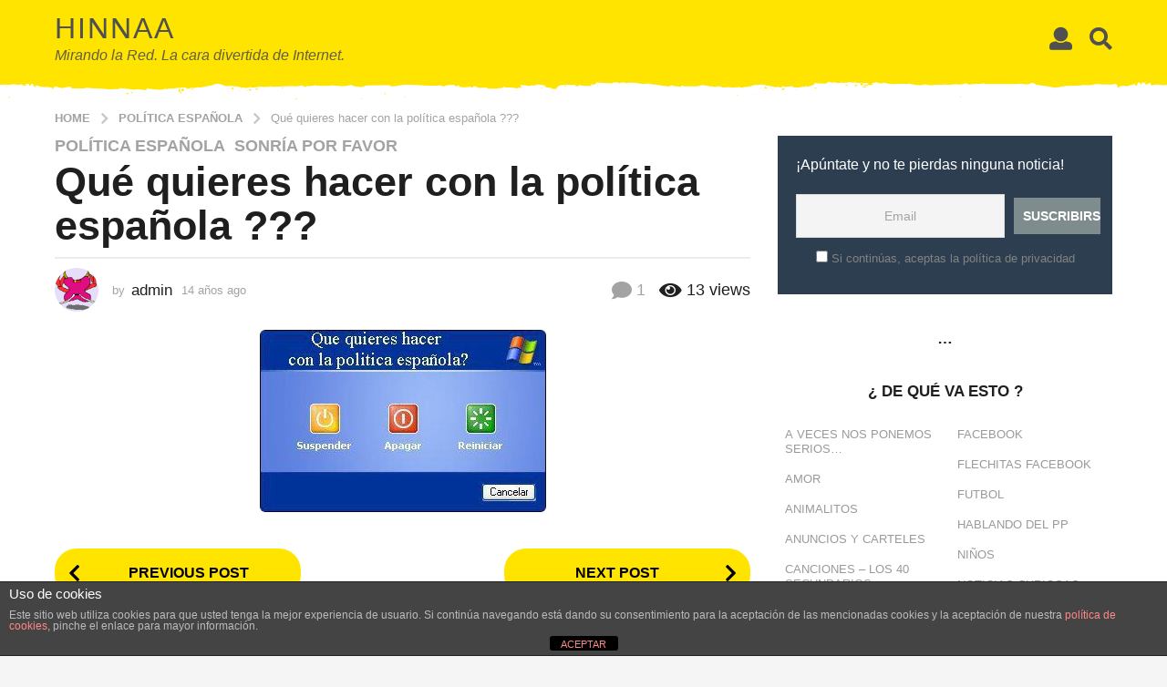

--- FILE ---
content_type: text/html; charset=UTF-8
request_url: https://hinnaa.com/que-quieres-hacer-con-la-politica-espanola/
body_size: 33676
content:
<!DOCTYPE HTML>
<html lang="es" itemscope itemtype="https://schema.org/BlogPosting" prefix="og: http://ogp.me/ns#">
	<head>
		<meta charset="UTF-8">
		<meta name="viewport" content="width=device-width, initial-scale=1.0, maximum-scale=1.0, user-scalable=no">
					<link rel="pingback" href="https://hinnaa.com/xmlrpc.php">
				<meta name='robots' content='index, follow, max-image-preview:large, max-snippet:-1, max-video-preview:-1' />
	<style>img:is([sizes="auto" i], [sizes^="auto," i]) { contain-intrinsic-size: 3000px 1500px }</style>
		<script type="text/javascript">
		(function( $ ) {

			var themeModeStylesheetURL = 'https://hinnaa.com/wp-content/themes/boombox/css/night-mode.min.css';
			var getCookie = function( cname ) {
				var name = cname + "=";
				var decodedCookie = decodeURIComponent( document.cookie );
				var ca = decodedCookie.split( ';' );
				for ( var i = 0; i < ca.length; i++ ) {
					var c = ca[i];
					while ( c.charAt( 0 ) == ' ' ) {
						c = c.substring( 1 );
					}
					if ( c.indexOf( name ) == 0 ) {
						return c.substring( name.length, c.length );
					}
				}
				return "";
			};
			var setCookie = function( cname, cvalue, exdays ) {
				var d = new Date();
				d.setTime( d.getTime() + (exdays * 24 * 60 * 60 * 1000) );
				var expires = "expires=" + d.toUTCString();
				document.cookie = cname + "=" + cvalue + ";" + expires + ";path=/";
			};
			var delete_cookie = function( cname ) {
				setCookie( cname, null, 0 );
			};
			var appendThemeModeLink = function() {
				var link = document.createElement( 'link' );
				var targetNode = document.getElementById( 'boombox-primary-style-inline-css' );
				link.rel = 'stylesheet';
				link.id = 'boombox-theme-mode-css';
				link.href = themeModeStylesheetURL;
				link.media = 'all';

				targetNode.parentNode.insertBefore( link, targetNode.nextSibling );
			};

			document.addEventListener( 'DOMContentLoaded', function() {
				var switchers = document.querySelectorAll( '.bb-mode-switcher .bb-mode-toggle' );

				for ( var i = 0; i < switchers.length; i++ ) {
					switchers[i].addEventListener( 'click', function(e) {
					    e.preventDefault();
						var stylesheet = document.getElementById( 'boombox-theme-mode-css' );
						if ( !!getCookie( 'boombox-theme-mode' ) ) {
							if ( stylesheet ) {
								stylesheet.setAttribute( 'disabled', 'disabled' );
							}
                            document.body.classList.remove("boombox-mode-on");
							delete_cookie( 'boombox-theme-mode' );
						} else {
							if ( stylesheet ) {
								stylesheet.removeAttribute( 'disabled' );
							} else {
								appendThemeModeLink();
							}
                            document.body.classList.add("boombox-mode-on");
							setCookie( 'boombox-theme-mode', 1, 365 );
						}
					} );
				}

                if ( !!getCookie( 'boombox-theme-mode' ) ) {
                    document.body.classList.add("boombox-mode-on");
                }
			} );

			if ( !!getCookie( 'boombox-theme-mode' ) ) {

				var appendInterval = setInterval( function() {
					if ( document.getElementById( 'boombox-primary-style-inline-css' ) ) {
						clearInterval( appendInterval );
						appendThemeModeLink();
					}
				}, 25 );
			}

		})();
	</script><meta property="og:locale" content="es_ES" />
<meta property="og:type" content="article" />
<meta property="og:title" content="Qué quieres hacer con la política española ???" />
<meta property="og:url" content="https://hinnaa.com/que-quieres-hacer-con-la-politica-espanola/" />
<meta property="og:site_name" content="HINNAA" />
<meta property="article:section" content="Política Española" />
<meta property="article:published_time" content="2011-11-19T21:33:25+00:00" />

	<!-- This site is optimized with the Yoast SEO plugin v26.2 - https://yoast.com/wordpress/plugins/seo/ -->
	<title>Qué quieres hacer con la política española ??? - HINNAA</title>
	<link rel="canonical" href="https://hinnaa.com/que-quieres-hacer-con-la-politica-espanola/" />
	<meta property="og:locale" content="es_ES" />
	<meta property="og:type" content="article" />
	<meta property="og:title" content="Qué quieres hacer con la política española ??? - HINNAA" />
	<meta property="og:url" content="https://hinnaa.com/que-quieres-hacer-con-la-politica-espanola/" />
	<meta property="og:site_name" content="HINNAA" />
	<meta property="article:published_time" content="2011-11-19T21:33:25+00:00" />
	<meta name="author" content="admin" />
	<meta name="twitter:card" content="summary_large_image" />
	<meta name="twitter:label1" content="Escrito por" />
	<meta name="twitter:data1" content="admin" />
	<script type="application/ld+json" class="yoast-schema-graph">{"@context":"https://schema.org","@graph":[{"@type":"WebPage","@id":"https://hinnaa.com/que-quieres-hacer-con-la-politica-espanola/","url":"https://hinnaa.com/que-quieres-hacer-con-la-politica-espanola/","name":"Qué quieres hacer con la política española ??? - HINNAA","isPartOf":{"@id":"https://hinnaa.com/#website"},"datePublished":"2011-11-19T21:33:25+00:00","author":{"@id":"https://hinnaa.com/#/schema/person/21f4bc577bd8fe6a66c5db0225168ed3"},"breadcrumb":{"@id":"https://hinnaa.com/que-quieres-hacer-con-la-politica-espanola/#breadcrumb"},"inLanguage":"es","potentialAction":[{"@type":"ReadAction","target":["https://hinnaa.com/que-quieres-hacer-con-la-politica-espanola/"]}]},{"@type":"BreadcrumbList","@id":"https://hinnaa.com/que-quieres-hacer-con-la-politica-espanola/#breadcrumb","itemListElement":[{"@type":"ListItem","position":1,"name":"Portada","item":"https://hinnaa.com/"},{"@type":"ListItem","position":2,"name":"Qué quieres hacer con la política española ???"}]},{"@type":"WebSite","@id":"https://hinnaa.com/#website","url":"https://hinnaa.com/","name":"HINNAA","description":"Mirando la Red. La cara divertida de Internet.","potentialAction":[{"@type":"SearchAction","target":{"@type":"EntryPoint","urlTemplate":"https://hinnaa.com/?s={search_term_string}"},"query-input":{"@type":"PropertyValueSpecification","valueRequired":true,"valueName":"search_term_string"}}],"inLanguage":"es"},{"@type":"Person","@id":"https://hinnaa.com/#/schema/person/21f4bc577bd8fe6a66c5db0225168ed3","name":"admin","image":{"@type":"ImageObject","inLanguage":"es","@id":"https://hinnaa.com/#/schema/person/image/","url":"https://secure.gravatar.com/avatar/8c3f0eb17e6e836fdf29b89aa172aec15a93a966c722b01a2c5ac5eb8f5520e0?s=96&d=monsterid&r=g","contentUrl":"https://secure.gravatar.com/avatar/8c3f0eb17e6e836fdf29b89aa172aec15a93a966c722b01a2c5ac5eb8f5520e0?s=96&d=monsterid&r=g","caption":"admin"},"url":"https://hinnaa.com/author/admin/"}]}</script>
	<!-- / Yoast SEO plugin. -->


<link rel='dns-prefetch' href='//stats.wp.com' />
<link rel="alternate" type="application/rss+xml" title="HINNAA &raquo; Feed" href="https://hinnaa.com/feed/" />
<link rel="alternate" type="application/rss+xml" title="HINNAA &raquo; Feed de los comentarios" href="https://hinnaa.com/comments/feed/" />
<link rel="alternate" type="application/rss+xml" title="HINNAA &raquo; Comentario Qué quieres hacer con la política española ??? del feed" href="https://hinnaa.com/que-quieres-hacer-con-la-politica-espanola/feed/" />
<script type="text/javascript">
/* <![CDATA[ */
window._wpemojiSettings = {"baseUrl":"https:\/\/s.w.org\/images\/core\/emoji\/16.0.1\/72x72\/","ext":".png","svgUrl":"https:\/\/s.w.org\/images\/core\/emoji\/16.0.1\/svg\/","svgExt":".svg","source":{"concatemoji":"https:\/\/hinnaa.com\/wp-includes\/js\/wp-emoji-release.min.js?ver=6.8.3"}};
/*! This file is auto-generated */
!function(s,n){var o,i,e;function c(e){try{var t={supportTests:e,timestamp:(new Date).valueOf()};sessionStorage.setItem(o,JSON.stringify(t))}catch(e){}}function p(e,t,n){e.clearRect(0,0,e.canvas.width,e.canvas.height),e.fillText(t,0,0);var t=new Uint32Array(e.getImageData(0,0,e.canvas.width,e.canvas.height).data),a=(e.clearRect(0,0,e.canvas.width,e.canvas.height),e.fillText(n,0,0),new Uint32Array(e.getImageData(0,0,e.canvas.width,e.canvas.height).data));return t.every(function(e,t){return e===a[t]})}function u(e,t){e.clearRect(0,0,e.canvas.width,e.canvas.height),e.fillText(t,0,0);for(var n=e.getImageData(16,16,1,1),a=0;a<n.data.length;a++)if(0!==n.data[a])return!1;return!0}function f(e,t,n,a){switch(t){case"flag":return n(e,"\ud83c\udff3\ufe0f\u200d\u26a7\ufe0f","\ud83c\udff3\ufe0f\u200b\u26a7\ufe0f")?!1:!n(e,"\ud83c\udde8\ud83c\uddf6","\ud83c\udde8\u200b\ud83c\uddf6")&&!n(e,"\ud83c\udff4\udb40\udc67\udb40\udc62\udb40\udc65\udb40\udc6e\udb40\udc67\udb40\udc7f","\ud83c\udff4\u200b\udb40\udc67\u200b\udb40\udc62\u200b\udb40\udc65\u200b\udb40\udc6e\u200b\udb40\udc67\u200b\udb40\udc7f");case"emoji":return!a(e,"\ud83e\udedf")}return!1}function g(e,t,n,a){var r="undefined"!=typeof WorkerGlobalScope&&self instanceof WorkerGlobalScope?new OffscreenCanvas(300,150):s.createElement("canvas"),o=r.getContext("2d",{willReadFrequently:!0}),i=(o.textBaseline="top",o.font="600 32px Arial",{});return e.forEach(function(e){i[e]=t(o,e,n,a)}),i}function t(e){var t=s.createElement("script");t.src=e,t.defer=!0,s.head.appendChild(t)}"undefined"!=typeof Promise&&(o="wpEmojiSettingsSupports",i=["flag","emoji"],n.supports={everything:!0,everythingExceptFlag:!0},e=new Promise(function(e){s.addEventListener("DOMContentLoaded",e,{once:!0})}),new Promise(function(t){var n=function(){try{var e=JSON.parse(sessionStorage.getItem(o));if("object"==typeof e&&"number"==typeof e.timestamp&&(new Date).valueOf()<e.timestamp+604800&&"object"==typeof e.supportTests)return e.supportTests}catch(e){}return null}();if(!n){if("undefined"!=typeof Worker&&"undefined"!=typeof OffscreenCanvas&&"undefined"!=typeof URL&&URL.createObjectURL&&"undefined"!=typeof Blob)try{var e="postMessage("+g.toString()+"("+[JSON.stringify(i),f.toString(),p.toString(),u.toString()].join(",")+"));",a=new Blob([e],{type:"text/javascript"}),r=new Worker(URL.createObjectURL(a),{name:"wpTestEmojiSupports"});return void(r.onmessage=function(e){c(n=e.data),r.terminate(),t(n)})}catch(e){}c(n=g(i,f,p,u))}t(n)}).then(function(e){for(var t in e)n.supports[t]=e[t],n.supports.everything=n.supports.everything&&n.supports[t],"flag"!==t&&(n.supports.everythingExceptFlag=n.supports.everythingExceptFlag&&n.supports[t]);n.supports.everythingExceptFlag=n.supports.everythingExceptFlag&&!n.supports.flag,n.DOMReady=!1,n.readyCallback=function(){n.DOMReady=!0}}).then(function(){return e}).then(function(){var e;n.supports.everything||(n.readyCallback(),(e=n.source||{}).concatemoji?t(e.concatemoji):e.wpemoji&&e.twemoji&&(t(e.twemoji),t(e.wpemoji)))}))}((window,document),window._wpemojiSettings);
/* ]]> */
</script>
<style id='wp-emoji-styles-inline-css' type='text/css'>

	img.wp-smiley, img.emoji {
		display: inline !important;
		border: none !important;
		box-shadow: none !important;
		height: 1em !important;
		width: 1em !important;
		margin: 0 0.07em !important;
		vertical-align: -0.1em !important;
		background: none !important;
		padding: 0 !important;
	}
</style>
<link rel='stylesheet' id='wp-block-library-css' href='https://hinnaa.com/wp-includes/css/dist/block-library/style.min.css?ver=6.8.3' type='text/css' media='all' />
<style id='classic-theme-styles-inline-css' type='text/css'>
/*! This file is auto-generated */
.wp-block-button__link{color:#fff;background-color:#32373c;border-radius:9999px;box-shadow:none;text-decoration:none;padding:calc(.667em + 2px) calc(1.333em + 2px);font-size:1.125em}.wp-block-file__button{background:#32373c;color:#fff;text-decoration:none}
</style>
<style id='global-styles-inline-css' type='text/css'>
:root{--wp--preset--aspect-ratio--square: 1;--wp--preset--aspect-ratio--4-3: 4/3;--wp--preset--aspect-ratio--3-4: 3/4;--wp--preset--aspect-ratio--3-2: 3/2;--wp--preset--aspect-ratio--2-3: 2/3;--wp--preset--aspect-ratio--16-9: 16/9;--wp--preset--aspect-ratio--9-16: 9/16;--wp--preset--color--black: #000000;--wp--preset--color--cyan-bluish-gray: #abb8c3;--wp--preset--color--white: #ffffff;--wp--preset--color--pale-pink: #f78da7;--wp--preset--color--vivid-red: #cf2e2e;--wp--preset--color--luminous-vivid-orange: #ff6900;--wp--preset--color--luminous-vivid-amber: #fcb900;--wp--preset--color--light-green-cyan: #7bdcb5;--wp--preset--color--vivid-green-cyan: #00d084;--wp--preset--color--pale-cyan-blue: #8ed1fc;--wp--preset--color--vivid-cyan-blue: #0693e3;--wp--preset--color--vivid-purple: #9b51e0;--wp--preset--gradient--vivid-cyan-blue-to-vivid-purple: linear-gradient(135deg,rgba(6,147,227,1) 0%,rgb(155,81,224) 100%);--wp--preset--gradient--light-green-cyan-to-vivid-green-cyan: linear-gradient(135deg,rgb(122,220,180) 0%,rgb(0,208,130) 100%);--wp--preset--gradient--luminous-vivid-amber-to-luminous-vivid-orange: linear-gradient(135deg,rgba(252,185,0,1) 0%,rgba(255,105,0,1) 100%);--wp--preset--gradient--luminous-vivid-orange-to-vivid-red: linear-gradient(135deg,rgba(255,105,0,1) 0%,rgb(207,46,46) 100%);--wp--preset--gradient--very-light-gray-to-cyan-bluish-gray: linear-gradient(135deg,rgb(238,238,238) 0%,rgb(169,184,195) 100%);--wp--preset--gradient--cool-to-warm-spectrum: linear-gradient(135deg,rgb(74,234,220) 0%,rgb(151,120,209) 20%,rgb(207,42,186) 40%,rgb(238,44,130) 60%,rgb(251,105,98) 80%,rgb(254,248,76) 100%);--wp--preset--gradient--blush-light-purple: linear-gradient(135deg,rgb(255,206,236) 0%,rgb(152,150,240) 100%);--wp--preset--gradient--blush-bordeaux: linear-gradient(135deg,rgb(254,205,165) 0%,rgb(254,45,45) 50%,rgb(107,0,62) 100%);--wp--preset--gradient--luminous-dusk: linear-gradient(135deg,rgb(255,203,112) 0%,rgb(199,81,192) 50%,rgb(65,88,208) 100%);--wp--preset--gradient--pale-ocean: linear-gradient(135deg,rgb(255,245,203) 0%,rgb(182,227,212) 50%,rgb(51,167,181) 100%);--wp--preset--gradient--electric-grass: linear-gradient(135deg,rgb(202,248,128) 0%,rgb(113,206,126) 100%);--wp--preset--gradient--midnight: linear-gradient(135deg,rgb(2,3,129) 0%,rgb(40,116,252) 100%);--wp--preset--font-size--small: 13px;--wp--preset--font-size--medium: 20px;--wp--preset--font-size--large: 36px;--wp--preset--font-size--x-large: 42px;--wp--preset--spacing--20: 0.44rem;--wp--preset--spacing--30: 0.67rem;--wp--preset--spacing--40: 1rem;--wp--preset--spacing--50: 1.5rem;--wp--preset--spacing--60: 2.25rem;--wp--preset--spacing--70: 3.38rem;--wp--preset--spacing--80: 5.06rem;--wp--preset--shadow--natural: 6px 6px 9px rgba(0, 0, 0, 0.2);--wp--preset--shadow--deep: 12px 12px 50px rgba(0, 0, 0, 0.4);--wp--preset--shadow--sharp: 6px 6px 0px rgba(0, 0, 0, 0.2);--wp--preset--shadow--outlined: 6px 6px 0px -3px rgba(255, 255, 255, 1), 6px 6px rgba(0, 0, 0, 1);--wp--preset--shadow--crisp: 6px 6px 0px rgba(0, 0, 0, 1);}:where(.is-layout-flex){gap: 0.5em;}:where(.is-layout-grid){gap: 0.5em;}body .is-layout-flex{display: flex;}.is-layout-flex{flex-wrap: wrap;align-items: center;}.is-layout-flex > :is(*, div){margin: 0;}body .is-layout-grid{display: grid;}.is-layout-grid > :is(*, div){margin: 0;}:where(.wp-block-columns.is-layout-flex){gap: 2em;}:where(.wp-block-columns.is-layout-grid){gap: 2em;}:where(.wp-block-post-template.is-layout-flex){gap: 1.25em;}:where(.wp-block-post-template.is-layout-grid){gap: 1.25em;}.has-black-color{color: var(--wp--preset--color--black) !important;}.has-cyan-bluish-gray-color{color: var(--wp--preset--color--cyan-bluish-gray) !important;}.has-white-color{color: var(--wp--preset--color--white) !important;}.has-pale-pink-color{color: var(--wp--preset--color--pale-pink) !important;}.has-vivid-red-color{color: var(--wp--preset--color--vivid-red) !important;}.has-luminous-vivid-orange-color{color: var(--wp--preset--color--luminous-vivid-orange) !important;}.has-luminous-vivid-amber-color{color: var(--wp--preset--color--luminous-vivid-amber) !important;}.has-light-green-cyan-color{color: var(--wp--preset--color--light-green-cyan) !important;}.has-vivid-green-cyan-color{color: var(--wp--preset--color--vivid-green-cyan) !important;}.has-pale-cyan-blue-color{color: var(--wp--preset--color--pale-cyan-blue) !important;}.has-vivid-cyan-blue-color{color: var(--wp--preset--color--vivid-cyan-blue) !important;}.has-vivid-purple-color{color: var(--wp--preset--color--vivid-purple) !important;}.has-black-background-color{background-color: var(--wp--preset--color--black) !important;}.has-cyan-bluish-gray-background-color{background-color: var(--wp--preset--color--cyan-bluish-gray) !important;}.has-white-background-color{background-color: var(--wp--preset--color--white) !important;}.has-pale-pink-background-color{background-color: var(--wp--preset--color--pale-pink) !important;}.has-vivid-red-background-color{background-color: var(--wp--preset--color--vivid-red) !important;}.has-luminous-vivid-orange-background-color{background-color: var(--wp--preset--color--luminous-vivid-orange) !important;}.has-luminous-vivid-amber-background-color{background-color: var(--wp--preset--color--luminous-vivid-amber) !important;}.has-light-green-cyan-background-color{background-color: var(--wp--preset--color--light-green-cyan) !important;}.has-vivid-green-cyan-background-color{background-color: var(--wp--preset--color--vivid-green-cyan) !important;}.has-pale-cyan-blue-background-color{background-color: var(--wp--preset--color--pale-cyan-blue) !important;}.has-vivid-cyan-blue-background-color{background-color: var(--wp--preset--color--vivid-cyan-blue) !important;}.has-vivid-purple-background-color{background-color: var(--wp--preset--color--vivid-purple) !important;}.has-black-border-color{border-color: var(--wp--preset--color--black) !important;}.has-cyan-bluish-gray-border-color{border-color: var(--wp--preset--color--cyan-bluish-gray) !important;}.has-white-border-color{border-color: var(--wp--preset--color--white) !important;}.has-pale-pink-border-color{border-color: var(--wp--preset--color--pale-pink) !important;}.has-vivid-red-border-color{border-color: var(--wp--preset--color--vivid-red) !important;}.has-luminous-vivid-orange-border-color{border-color: var(--wp--preset--color--luminous-vivid-orange) !important;}.has-luminous-vivid-amber-border-color{border-color: var(--wp--preset--color--luminous-vivid-amber) !important;}.has-light-green-cyan-border-color{border-color: var(--wp--preset--color--light-green-cyan) !important;}.has-vivid-green-cyan-border-color{border-color: var(--wp--preset--color--vivid-green-cyan) !important;}.has-pale-cyan-blue-border-color{border-color: var(--wp--preset--color--pale-cyan-blue) !important;}.has-vivid-cyan-blue-border-color{border-color: var(--wp--preset--color--vivid-cyan-blue) !important;}.has-vivid-purple-border-color{border-color: var(--wp--preset--color--vivid-purple) !important;}.has-vivid-cyan-blue-to-vivid-purple-gradient-background{background: var(--wp--preset--gradient--vivid-cyan-blue-to-vivid-purple) !important;}.has-light-green-cyan-to-vivid-green-cyan-gradient-background{background: var(--wp--preset--gradient--light-green-cyan-to-vivid-green-cyan) !important;}.has-luminous-vivid-amber-to-luminous-vivid-orange-gradient-background{background: var(--wp--preset--gradient--luminous-vivid-amber-to-luminous-vivid-orange) !important;}.has-luminous-vivid-orange-to-vivid-red-gradient-background{background: var(--wp--preset--gradient--luminous-vivid-orange-to-vivid-red) !important;}.has-very-light-gray-to-cyan-bluish-gray-gradient-background{background: var(--wp--preset--gradient--very-light-gray-to-cyan-bluish-gray) !important;}.has-cool-to-warm-spectrum-gradient-background{background: var(--wp--preset--gradient--cool-to-warm-spectrum) !important;}.has-blush-light-purple-gradient-background{background: var(--wp--preset--gradient--blush-light-purple) !important;}.has-blush-bordeaux-gradient-background{background: var(--wp--preset--gradient--blush-bordeaux) !important;}.has-luminous-dusk-gradient-background{background: var(--wp--preset--gradient--luminous-dusk) !important;}.has-pale-ocean-gradient-background{background: var(--wp--preset--gradient--pale-ocean) !important;}.has-electric-grass-gradient-background{background: var(--wp--preset--gradient--electric-grass) !important;}.has-midnight-gradient-background{background: var(--wp--preset--gradient--midnight) !important;}.has-small-font-size{font-size: var(--wp--preset--font-size--small) !important;}.has-medium-font-size{font-size: var(--wp--preset--font-size--medium) !important;}.has-large-font-size{font-size: var(--wp--preset--font-size--large) !important;}.has-x-large-font-size{font-size: var(--wp--preset--font-size--x-large) !important;}
:where(.wp-block-post-template.is-layout-flex){gap: 1.25em;}:where(.wp-block-post-template.is-layout-grid){gap: 1.25em;}
:where(.wp-block-columns.is-layout-flex){gap: 2em;}:where(.wp-block-columns.is-layout-grid){gap: 2em;}
:root :where(.wp-block-pullquote){font-size: 1.5em;line-height: 1.6;}
</style>
<link rel='stylesheet' id='front-estilos-css' href='https://hinnaa.com/wp-content/plugins/asesor-cookies-para-la-ley-en-espana/html/front/estilos.css?ver=6.8.3' type='text/css' media='all' />
<link rel='stylesheet' id='contact-form-7-css' href='https://hinnaa.com/wp-content/plugins/contact-form-7/includes/css/styles.css?ver=6.1.2' type='text/css' media='all' />
<link rel='stylesheet' id='jquery.fancybox-css' href='https://hinnaa.com/wp-content/plugins/fancy-box/jquery.fancybox.css?ver=1.2.6' type='text/css' media='all' />
<link rel='stylesheet' id='boombox-styles-min-css' href='https://hinnaa.com/wp-content/themes/boombox/js/plugins/plugins.min.css?ver=2.9.8' type='text/css' media='all' />
<link rel='stylesheet' id='boombox-icomoon-style-css' href='https://hinnaa.com/wp-content/themes/boombox/fonts/icon-fonts/icomoon/icons.min.css?ver=2.9.8' type='text/css' media='all' />
<link rel='stylesheet' id='boombox-primary-style-css' href='https://hinnaa.com/wp-content/themes/boombox/css/style.min.css?ver=2.9.8' type='text/css' media='all' />
<style id='boombox-primary-style-inline-css' type='text/css'>

		/* -- Mobile Header -- */
		.bb-header.header-mobile .header-row {
			background-color: #ffe400;
			color: #1f1f1f;
		}
		/* If you need to specify different color for bottom/top header, use this code */
		.bb-header.header-mobile.g-style .header-c {
			color: #1f1f1f;
		}
		/* Mobile header breakpoint */
		@media (min-width: 992px) {
			.bb-show-desktop-header {
			  display: block;
			}
			.bb-show-mobile-header {
			  display: none;
			}
		}
	
		/* --site title color */
		.branding h1 {
		  color: #1f1f1f;
		}
	
		/* -top */
		.bb-header.header-desktop .top-header {
		  background-color: #ffe400;
		}
	
		.bb-header.header-desktop .top-header .bb-header-icon:hover,
		.bb-header.header-desktop .top-header  .bb-header-icon.active,
		.bb-header.header-desktop .top-header .main-navigation > ul > li:hover,
		.bb-header.header-desktop .top-header .main-navigation > ul > li.current-menu-item > a {
		  color: #505050;
		}
	
		/* --top pattern */
		.bb-header.header-desktop .top-header svg {
		  fill: #ffe400;
		}
	
		/* --top text color */
		.bb-header.header-desktop .top-header {
		  color: #505050;
		}
	
		.bb-header.header-desktop .top-header .create-post {
		  background-color: #1f1f1f;
		}
	
		/* --top button color */
		.bb-header.header-desktop .top-header .create-post {
		  color: #ffffff;
		}
		
		/* --top Typography */
		.bb-header.header-desktop .top-header .main-navigation {
			font-family: inherit;
			font-size: inherit;
			font-style : inherit;
			font-weight: inherit;
			letter-spacing: inherit;
			text-transform: inherit;
		}
		
		.bb-header.header-desktop .top-header .main-navigation .sub-menu {
			font-family: inherit;
			font-size: 14px;
			font-style : inherit;
			font-weight: 500;
			letter-spacing: inherit;
			text-transform: inherit;
		}
	
		.bb-header.header-desktop .bottom-header .bb-header-icon:hover,
		.bb-header.header-desktop .bottom-header .bb-header-icon.active,
		.bb-header.header-desktop .bottom-header .main-navigation > ul > li:hover,
		.bb-header.header-desktop .bottom-header .main-navigation > ul > li.current-menu-item > a,
		.bb-header.header-desktop .bottom-header .main-navigation > ul > li.current-menu-item > .dropdown-toggle {
		  color: #505050;
		}
	
		/* -bottom */
		.bb-header.header-desktop .bottom-header {
		  background-color: #ffffff;
		}
	
		.bb-header.header-desktop .bottom-header svg {
		  fill: #ffffff;
		}
	
		/* --bottom text color */
		.bb-header.header-desktop .bottom-header {
		  color: #ffe400;
		}
	
		.bb-header.header-desktop .bottom-header .main-navigation ul li:before,
		.bb-header.header-desktop .bottom-header .account-box .user:after,
		.bb-header.header-desktop .bottom-header .create-post:before,
		.bb-header.header-desktop .bottom-header .menu-button:after {
		  border-color: #ffe400;
		}
	
		.bb-header.header-desktop .bottom-header .create-post {
		  background-color: #1f1f1f;
		}
	
		/* --bottom button color */
		.bb-header.header-desktop .create-post {
		  color: #ffffff;
		}
		
		/* --bottom Typography */
		.bb-header.header-desktop .bottom-header .main-navigation {
			font-family: inherit;
			font-size: inherit;
			font-style : inherit;
			font-weight: inherit;
			letter-spacing: inherit;
			text-transform: inherit;
		}
		
		.bb-header.header-desktop .bottom-header .main-navigation .sub-menu {
			font-family: inherit;
			font-size: 14px;
			font-style : inherit;
			font-weight: 500;
			letter-spacing: inherit;
			text-transform: inherit;
		}

		/* -- Logo Margin for Desktop */
		.bb-header.header-desktop .branding {
			margin-top: 15px;
			margin-bottom: 15px;
		}
		/* -- Logo Margin for Mobile */
		.bb-header.header-mobile .branding {
			margin-top: 5px;
			margin-bottom: 5px;
		}
		

		/* Custom Footer Styles */
	
		/* -top */
		.footer {
		  background-color: #1f1f1f;
		}
	
		.footer .footer-top svg {
		  fill: #1f1f1f;
		}
	
		.footer .footer-bottom svg {
		  fill: #282828;
		}
	
		/* -primary color */
		/* --primary bg */
		#footer .cat-item.current-cat a,
		#footer .widget_mc4wp_form_widget:before,#footer .widget_create_post:before,
		#footer .cat-item a:hover,
		#footer button[type="submit"],
		#footer input[type="submit"],
		#footer .bb-btn, #footer .bnt.primary {
		  background-color: #ffe400;
		}
	
		/* --primary text */
		#footer .widget_mc4wp_form_widget:before,#footer .widget_create_post:before,
		#footer button[type="submit"],
		#footer input[type="submit"],
		#footer .bb-btn, #footer .bb-bnt-primary {
		  color: #000000;
		}
	
		/* --primary hover */
		#footer a:hover {
		  color: #ffe400;
		}
	
		#footer .widget_categories ul li a:hover,
		#footer .widget_archive ul li a:hover,
		#footer .widget_pages ul li a:hover,
		#footer .widget_meta ul li a:hover,
		#footer .widget_nav_menu ul li a:hover {
		  background-color: #ffe400;
		  color: #000000;
		}
	
		#footer .slick-dots li.slick-active button:before,
		#footer .widget_tag_cloud a:hover {
		  border-color:#ffe400;
		}
	
		/* -heading color */
		#footer .bb-featured-strip .item .title,
		#footer .slick-dots li button:before,
		#footer h1,#footer h2,#footer h3,#footer h4, #footer h5,#footer h6,
		#footer .widget-title {
		  color: #ffffff;
		}
	
		/* -text color */
		#footer,
		#footer .widget_recent_comments .recentcomments .comment-author-link,
		#footer .widget_recent_comments .recentcomments a,
		#footer .byline, #footer .posted-on,
		#footer .widget_nav_menu ul li,
		#footer .widget_categories ul li,
		#footer .widget_archive ul li,
		#footer .widget_pages ul li,
		#footer .widget_meta ul li {
		  color: #ffffff;
		}
		#footer .widget_tag_cloud  a, #footer select, #footer textarea, #footer input[type="tel"], #footer input[type="text"], #footer input[type="number"], #footer input[type="date"], #footer input[type="time"], #footer input[type="url"], #footer input[type="email"], #footer input[type="search"],#footer input[type="password"],
		#footer .widget_mc4wp_form_widget:after, #footer .widget_create_post:after {
			border-color: #ffffff;
		}
	
		#footer .widget_categories ul li a,
		#footer .widget_archive ul li a,
		#footer .widget_pages ul li a,
		#footer .widget_meta ul li a,
		#footer .widget_nav_menu ul li a,
		#footer .widget_tag_cloud a {
		  color: #ffffff;
		}
	
		/* -bottom */
		/* --text  color */
		#footer .footer-bottom {
		  background-color: #282828;
		  color: #ffffff;
		}
	
		/* --text  hover */
		#footer .footer-bottom a:hover {
		  color: #ffe400;
		}
/* - Page header - */

	/* -body bg color */
	body,.bb-post-gallery-content .bb-gl-header,
	.bb-cards-view .bb-post-single.style5 .site-main, .bb-cards-view .bb-post-single.style6 .container-inner  {
	    background-color: #f5f5f5;
	}
	form#mycred-transfer-form-transfer {
		background-color: #f5f5f5 !important;
	}
	
	.branding .site-title {
		font-family: -apple-system, BlinkMacSystemFont, "Segoe UI", Roboto, Oxygen-Sans, Ubuntu, Cantarell, "Helvetica Neue", sans-serif;
		font-weight:400;
		font-style:normal;
	}

	#background-image {
		background-size:cover;
	}

	/* -Font sizes */
	.widget-title {
		font-size: 17px;
	}
	body {
	    font-size: 16px;
	}
	@media screen and (min-width: 992px) {
		html {
			font-size: 16px;
		}
		.bb-post-single .s-post-title {
	    	font-size: 45px;
		}
	}

	/* -content bg color */
	.page-wrapper,
	#main,
	.bb-cards-view .bb-card-item,
	.bb-cards-view .widget_mc4wp_form_widget:after,
	.bb-cards-view .widget_create_post:after,
	.light-modal .modal-body,.light-modal,
	.bb-toggle .bb-header-dropdown.toggle-content,
	.bb-header.header-desktop .main-navigation .sub-menu,
	.bb-post-share-box .post-share-count,
	.bb-post-rating a,.comment-respond input[type=text], .comment-respond textarea, .comment-respond #commentform textarea#comment,
	.bb-fixed-pagination .page,.bb-fixed-pagination .pg-content,
	.bb-floating-navbar .floating-navbar-inner,
	.bb-featured-strip .bb-arrow-next, .bb-featured-strip .bb-arrow-prev,
	.bb-mobile-navigation,
	.mejs-container,.bb-post-gallery-content,
	.bb-dropdown .dropdown-toggle, .bb-dropdown .dropdown-content,
	.bb-stretched-view .bb-post-single.style5 .site-main, .bb-stretched-view .bb-post-single.style6 .container-inner,
	.bb-boxed-view .bb-post-single.style5 .site-main, .bb-boxed-view .bb-post-single.style6 .container-inner,
	.bb-advertisement.bb-sticky-bottom-area .bb-sticky-btm-el {
	  background-color: #ffffff;
	  border-color: #ffffff;
	}
	/* Temp Color: will be option in future */
	.bb-header.header-mobile.g-style .header-c {
		background: #ffffff;
	}
	.bb-header-navigation .main-navigation .sub-menu:before,
	.bb-toggle .toggle-content.bb-header-dropdown:before {
	    border-color: transparent transparent #ffffff;
	}
	select, .bb-form-block input, .bb-form-block select, .bb-form-block textarea,
	.bb-author-vcard .author {
		background-color: #ffffff;
	}
	.bb-tabs .tabs-menu .count {
	  color: #ffffff;
	}

	/* -page width */
	.page-wrapper {
	  width: 100%;
	}

	/* -primary color */
	/* --primary color for bg */
	.mark, mark,.box_list,
	.bb-tooltip:before,
	.bb-text-highlight.primary-color,
	#comments .nav-links a,
	.light-modal .modal-close,
	.quiz_row:hover,
	.progress-bar-success,
	.onoffswitch,.onoffswitch2,
	.widget_nav_menu ul li a:hover,
	.widget_categories ul li a:hover,
	.widget_archive ul li a:hover,
	.widget_pages ul li a:hover,
	.widget_meta ul li a:hover,
	.widget_mc4wp_form_widget:before,.widget_create_post:before,
	.widget_calendar table th a,
	.widget_calendar table td a,
	.go-top, .bb-affiliate-content .item-url,
	.bb-mobile-navigation .close,
	.bb-wp-pagination .page-numbers.next, .bb-wp-pagination .page-numbers.prev,
	.navigation.pagination .page-numbers.next, .navigation.pagination .page-numbers.prev,
	.bb-next-prev-pagination .page-link,
	.bb-next-pagination .page-link,
	.bb-post-share-box .post-share-count,
	.cat-item.current-cat a,
	.cat-item a:hover,
	.bb-fixed-pagination .page:hover .pg-arrow,
	button[type="submit"],
	input[type="submit"],
	.bb-btn.bb-btn-primary,.bb-btn.bb-btn-primary:hover,
	blockquote:before,.bb-btn.bb-btn-primary-outline:hover,.bb-post-gallery-content .bb-gl-meta .bb-gl-arrow,
	hr.primary-color,
	.bb-bg-primary, .bb-bg-primary.bb-btn,
	.bb-sticky-btm .btn-close {
	  background-color: #ffe400;
	}
	.bb-tooltip:after,
	hr.bb-line-dashed.primary-color, hr.bb-line-dotted.primary-color {
		border-top-color:#ffe400;
	}

	/* --primary text */
	.mark, mark,
	.bb-tooltip:before,
	.bb-wp-pagination .page-numbers.next, .bb-wp-pagination .page-numbers.prev,
	.navigation.pagination .page-numbers.next, .navigation.pagination .page-numbers.prev,
	.bb-text-highlight.primary-color,
	#comments .nav-links a,
	.light-modal .modal-close,
	.sr-only,.box_list,
	.quiz_row:hover, .bb-affiliate-content .item-url,
	.onoffswitch,.onoffswitch2,
	.bb-next-prev-pagination .page-link,
	.bb-next-pagination .page-link,
	.widget_nav_menu ul li a:hover,
	.widget_categories ul li a:hover,
	.widget_archive ul li a:hover,
	.widget_pages ul li a:hover,
	.widget_meta ul li a:hover,
	.cat-item.current-cat a,
	.widget_mc4wp_form_widget:before,.widget_create_post:before,
	.go-top,
	.widget_calendar table th a,
	.widget_calendar table td a,
	.bb-mobile-navigation .close,
	.bb-post-share-box .post-share-count,
	.bb-fixed-pagination .page:hover .pg-arrow,
	button[type="submit"],
	input[type="submit"],
	.bb-btn.bb-btn-primary,.bb-btn.bb-btn-primary:hover,.bb-btn.bb-btn-primary-outline:hover,
	blockquote:before,.bb-post-gallery-content .bb-gl-meta .bb-gl-arrow,
	.bb-bg-primary,
	.bb-sticky-btm .btn-close {
	  color: #000000;
	}

	/* -primary color */
	/* --primary color for text */
	#cancel-comment-reply-link,
	.bb-affiliate-content .price:before,
	.bb-header-navigation .main-navigation > ul .sub-menu li:hover > a,
	.bb-header-navigation .main-navigation > ul .sub-menu li.current-menu-item a,
	.bb-header-navigation .more-navigation .section-navigation ul li:hover a,
	.bb-mobile-navigation .main-navigation li a:hover,.bb-mobile-navigation .main-navigation>ul>li .sub-menu li a:hover,
	.bb-mobile-navigation .main-navigation li.current-menu-item > a, .bb-mobile-navigation .main-navigation .sub-menu li.current-menu-item > a,
	.bb-mobile-navigation .main-navigation li.current-menu-item > .dropdown-toggle, .bb-mobile-navigation .main-navigation .sub-menu li.current-menu-item > .dropdown-toggle,
	.sticky .post-thumbnail:after,
	.entry-no-lg,
	.entry-title:hover a,
	.post-types .item:hover .bb-icon,
	.bb-text-dropcap.primary-color,
	.bb-btn-primary-outline,
	.bb-btn-link:hover,
	.bb-btn-link,#comments .bypostauthor > .comment-body .vcard .fn,
	.more-link:hover,
	.widget_bb-side-navigation .menu-item.menu-item-icon .bb-icon,
	.bb-price-block .current-price:before, .bb-price-block ins:before, .bb-price-block .amount:before, .product_list_widget ins .amount:before {
	  color: #ffe400;
	}

    .single.nsfw-post .bb-post-single .nsfw-post h3,
    .bb-post-nav .nsfw-post h3,
	.post-thumbnail .nsfw-post h3{
	    color: #ffe400 !important;
	}
	.post-types .item:hover,
	.more-load-button button:hover,
	.bb-btn-primary-outline,.bb-btn-primary:hover,
	.widget_tag_cloud .tagcloud a:hover {
	  border-color: #ffe400;
	}

	.bb-tabs .tabs-menu li.active:before  {
		background-color: #ffe400;
	}

	/* -link color */
	a,.bb-timing-block .timing-seconds {
	  color:#f43547
	}

	/* - base text color */
	body, html,
	.widget_recent_comments .recentcomments .comment-author-link,.widget_recent_comments .recentcomments a,
	.bb-header.header-desktop .main-navigation .sub-menu,
	.bb-header-dropdown.toggle-content,.comment-respond input[type=text], .comment-respond textarea,
	.featured-strip .slick-dots li button:before,
	.more-load-button button,.comment-vote .count,
	.bb-mobile-navigation .bb-header-search .search-submit,
	#comments .comment .comment-body .comment-content small .dropdown-toggle,
	.byline a,.byline .author-name,
	.bb-featured-strip .bb-arrow-next, .bb-featured-strip .bb-arrow-prev,
	.bb-price-block, .bb-price-block > .amount, .bb-price-block ins .amount,
	.bb-dropdown .dropdown-content a,
	.bb-author-vcard .auth-references a,
	.light-modal,
    .bb-author-vcard-mini .auth-url,
	.bb-post-gallery-content .bb-gl-meta .bb-gl-pagination b,
	 .bb-post-gallery-content.bb-mode-slide .bb-mode-switcher[data-mode=slide],
	 .bb-post-gallery-content.bb-mode-grid .bb-mode-switcher[data-mode=grid]{
	  color: #1f1f1f;
	}

	/* --heading text color */
	#comments .vcard .fn,
	.bb-fixed-pagination .page .pg-title,
	.more_items_x legend, .more_items legend, .more_items_glow,
	h1, h2, h3, h4, h5, h6 {
	  color: #1f1f1f;
	}
	.bb-tabs .tabs-menu li.active, .bb-tabs .tabs-menu li.active {
	  border-color: #1f1f1f;
	}
	.bb-tabs .tabs-menu .count {
	  background-color: #1f1f1f;
	}

	/* --secondary text color */
	s, strike, del,label,#comments .pingback .comment-body .comment-content, #comments .comment .comment-body .comment-content,
	#TB_ajaxWindowTitle,
	.bb-affiliate-content .price .old-price,
	.bb-header-navigation .more-navigation .sections-header,
	.bb-mobile-navigation .more-menu .more-menu-body .sections-header,
	.bb-post-share-box .bb-post-rating .count .text:after,
	.inline-popup .intro,.comment-vote a .bb-icon,
	.authentication .intro,.widget_recent_comments .recentcomments,
	.post-types .item .bb-icon,
	.bb-post-rating a,.post-thumbnail .thumbnail-caption,
	table thead th, table tfoot th, .bb-post-share-box .mobile-info,
	.widget_create_post .text,
	.widget_footer .text,
	.bb-author-vcard .author-info,.bb-author-vcard .auth-byline,
	.wp-caption .wp-caption-text, .wp-caption-dd,
	#comments .comments-title span,
	#comments .comment-notes,
	#comments .comment-metadata,
	.short-info .create-post .text,
	.bb-cat-links,
	.widget_bb-side-navigation .menu-item.menu-item-has-children .dropdown-toggle,
	.bb-post-meta .post-comments,.entry-sub-title,
	.bb-page-header .page-subtitle,
	.widget_bb-side-navigation .bb-widget-title,
	.bb-price-block .old-price,.bb-price-block del .amount,
	.widget_recent_comments .recentcomments,
	.bb-post-gallery-content .bb-gl-mode-switcher,
    .bb-author-vcard-mini .auth-byline, .bb-author-vcard-mini .auth-posted-on, .bb-author-vcard-mini .auth-title,
	.s-post-meta .post-comments,
	.bb-sec-label,
	.bb-breadcrumb.clr-style1, .bb-breadcrumb.clr-style1 a {
	  color: #a3a3a3;
	}

	::-webkit-input-placeholder {
	  color: #a3a3a3;
	}

	:-moz-placeholder {
	  color: #a3a3a3;
	}

	:-ms-input-placeholder {
	  color: #a3a3a3;
	}

	/* -font family */
	/* --base font family */
	body, html,
	#cancel-comment-reply-link,
	#comments .comments-title span {
	  font-family: -apple-system, BlinkMacSystemFont, "Segoe UI", Roboto, Oxygen-Sans, Ubuntu, Cantarell, "Helvetica Neue", sans-serif;
	}

	/* --Post heading font family */
	.entry-title {
	 font-family: -apple-system, BlinkMacSystemFont, "Segoe UI", Roboto, Oxygen-Sans, Ubuntu, Cantarell, "Helvetica Neue", sans-serif;
	}

	/* --secondary font family */
	.bb-wp-pagination,.navigation.pagination,
	.comments-area h3,[class*=" mashicon-"] .text, [class^=mashicon-] .text,
	.entry-no-lg,
	.bb-reaction-box .title, .bb-reaction-box .reaction-item .reaction-vote-btn,
	#comments .comments-title, #comments .comment-reply-title,
	.bb-page-header .bb-trending-navigation ul li a,
	.widget-title,
	.bb-badge .text,.post-number,
	.more_items_x legend, .more_items legend, .more_items_glow,
	section.error-404 .text,
	.inline-popup .title,
	.authentication .title,
	.bb-other-posts .title,
	.bb-post-share-box h2,
	.bb-page-header h1 {
	  font-family: -apple-system, BlinkMacSystemFont, "Segoe UI", Roboto, Oxygen-Sans, Ubuntu, Cantarell, "Helvetica Neue", sans-serif;
	}

	/* -border-color */
	.bb-page-header .container-bg, .bb-page-header.boxed.has-bg .container-bg,
	.bb-header-navigation .main-navigation .sub-menu,
	.bb-header-navigation .more-navigation .more-menu-header,
	.bb-header-navigation .more-navigation .more-menu-footer,
	.bb-mobile-navigation .more-menu .bb-badge-list,
	.bb-mobile-navigation .main-navigation,
	.bb-mobile-navigation .more-menu-body,
	.spinner-pulse,
	.bb-border-thumb,#comments .pingback, #comments .comment,
	.more-load-button button,
	.bb-post-rating .count .bb-icon,
	.quiz_row,.bb-post-collection .post-items .post-item .post-author-meta, .post-grid .page .post-author-meta, .post-list .post .post-author-meta, .post-list .page .post-author-meta,.post-list.standard .post footer,
	.post-list.standard .entry-sub-title,
	.more-load-button:before,
	.bb-mobile-navigation .bb-header-search form,
	#TB_window .shares,
	.wp-playlist,.boombox-comments .tabs-content,
	.post-types .item,
	.bb-page-header .bb-trending-navigation,
	.widget_mc4wp_form_widget:after,.widget_create_post:after,
	.bb-post-rating .inner,
	.bb-post-rating .point-btn,
	.widget_bb-side-navigation .menu-item.menu-item-has-children>a,
	.bb-author-vcard .author, #comments .comment-list, #comments .pingback .children .comment, #comments .comment .children .comment,
	.widget_social,
	.widget_subscribe,.bb-post-nav .pg-item,
	.bb-post-nav .page,.bb-tags a,.tagcloud a,
	.bb-next-prev-pagination,
	.widget_tag_cloud .tagcloud a,
	select, textarea, input[type="tel"], input[type="text"], input[type="number"], input[type="date"], input[type="time"], input[type="url"], input[type="email"], input[type="search"], input[type="password"],
	.bb-featured-menu:before,
	.select2-container--default .select2-selection--single, .select2-container--default .select2-search--dropdown .select2-search__field, .select2-dropdown,
	.bb-bordered-block:after,
	.bb-dropdown .dropdown-toggle, .bb-dropdown .dropdown-content, .bb-dropdown .dropdown-content li,.bb-post-gallery-content .bb-gl-mode-switcher,.bb-post-gallery-content .bb-gl-mode-switcher .bb-mode-switcher:first-child,
	.bb-tabs.tabs-horizontal .tabs-menu,.mixed-list .post-item-classic footer {
	  border-color: #ececec;
	}
	hr, .bb-brand-block .brand-content:before {
	  background-color: #ececec;
	}

	/* -secondary components bg color */
	.bb-fixed-pagination .page .pg-arrow,
	.captcha-container,.comment-respond form,
	.bb-post-share-box .post-meta,
	table tbody tr:nth-child(2n+1) th,
	table tbody tr:nth-child(2n+1) td,
	.bb-reaction-box .reaction-item .reaction-bar,
	.bb-reaction-box .reaction-item .reaction-vote-btn,
	.widget_bb-side-navigation .sub-menu .menu-item.menu-item-icon .bb-icon,
	#comments .pingback .comment-body .comment-reply-link, #comments .comment .comment-body .comment-reply-link,.bb-btn, button,
	.widget_sidebar_footer,
	.bb-form-block,
	.bb-author-vcard header,.bb-post-gallery-content .bb-gl-image-text,
	.bb-wp-pagination span.current, .bb-wp-pagination a.page-numbers:not(.next):not(.prev):hover,
	.navigation.pagination span.current, .navigation.pagination a.page-numbers:not(.next):not(.prev):hover,
	.bb-dropdown .dropdown-content li.active,
	.bb-post-gallery-content .bb-gl-image-text,
	.bb-media-placeholder:before,
	.bb-source-via .s-v-itm,
	.bb-tabs .tabs-content,.bb-reading-time {
		background-color: #f7f7f7;
	}

	/* -secondary components text color */
	.bb-fixed-pagination .page .pg-arrow,.bb-post-share-box .post-meta,.captcha-container input,.form-captcha .refresh-captcha,#comments .pingback .comment-body .comment-reply-link, #comments .comment .comment-body .comment-reply-link,.bb-reaction-box .reaction-item .reaction-vote-btn,.bb-reaction-box .reaction-item .reaction-bar,.bb-btn,.comment-respond form,
	.bb-wp-pagination span.current, .bb-wp-pagination a.page-numbers:not(.next):not(.prev):hover,
	.navigation.pagination span.current, .navigation.pagination a.page-numbers:not(.next):not(.prev):hover,
	.widget_bb-side-navigation .sub-menu .menu-item.menu-item-icon .bb-icon,
	.widget_sidebar_footer,
	.bb-author-vcard .header-info a,.bb-author-vcard .auth-name,
	.bb-dropdown .dropdown-content li.active,
	.bb-source-via .s-v-link,.bb-reading-time {
		color:#1f1f1f;
	}
	.captcha-container input {border-color:#1f1f1f}

	/* -border-radius */
	img,video,.comment-respond form,
	.captcha-container,
	.bb-media-placeholder,
	.bb-cards-view .bb-card-item,
	.post-thumbnail .video-wrapper,
	.post-thumbnail .view-full-post,
	.bb-post-share-box .post-meta,
	.hy_plyr canvas,.bb-featured-strip .item .media,
	.quiz_row,.box_list,
	.bb-border-thumb,
	.advertisement .massage,
	[class^="mashicon-"],
	#TB_window,
	#score_modal .shares a div, #TB_window .shares a div,
	.bb-mobile-navigation .close,
	.onoffswitch-label,
	.light-modal .modal-close,
	.onoffswitch2-label,
	.post-types .item,
	.onoffswitch,.onoffswitch2,
	.bb-page-header .bb-trending-navigation ul li.active a,
	.widget_mc4wp_form_widget:after,.widget_create_post:after,
	.bb-author-vcard .author,
	.widget_sidebar_footer,
	.short-info,
	.inline-popup,
	.bb-reaction-box .reaction-item .reaction-bar,
	.bb-reaction-box .reaction-item .reaction-vote-btn,
	.bb-post-share-box .post-share-count,
	.post-thumbnail,
	.share-button,
	.bb-post-rating .inner,
	.bb-page-header.boxed.has-bg .container-bg,
	.widget_subscribe,
	.widget_social,
	.sub-menu,
	.fancybox-skin,
	.widget_tag_cloud .tagcloud a,
	.bb-tags a,.tagcloud a, .bb-header-dropdown.toggle-content,
	.authentication .button, #respond .button, .wp-social-login-provider-list .button,
	.bb-bordered-block:after,
	.wpml-ls-legacy-dropdown, .wpml-ls-legacy-dropdown a.wpml-ls-item-toggle, .wpml-ls-legacy-dropdown-click, .wpml-ls-legacy-dropdown-click a.wpml-ls-item-toggle,
	.wpml-ls-legacy-dropdown .wpml-ls-sub-menu, .wpml-ls-legacy-dropdown-click .wpml-ls-sub-menu,
	.nsfw-post,
	.light-modal .modal-body,
	.bb-featured-area .featured-media, .bb-featured-area .featured-item,
	.s-post-featured-media.boxed .featured-media-el,
	.bb-source-via .s-v-itm,
	.bb-tabs .tabs-content,
	.bb-sticky-btm .btn-close {
	  -webkit-border-radius: 6px;
	     -moz-border-radius: 6px;
	          border-radius: 6px;
	}
	.bb-featured-area .featured-header {
      border-bottom-left-radius: 6px;
      border-bottom-right-radius: 6px;
    }

	/* --border-radius for inputs, buttons */
	.form-captcha img,.go-top,
	.bb-next-prev-pagination .page-link,
	.bb-next-pagination .page-link,
	.bb-wp-pagination a,.bb-wp-pagination span,
	.navigation.pagination a,.navigation.pagination span,
	.bb-affiliate-content .affiliate-link,
	.bb-btn, input, select, .select2-container--default .select2-selection--single, textarea, button, .bb-btn, #comments  li .comment-body .comment-reply-link, .bb-header.header-desktop  .create-post,
	.bb-affiliate-content .item-url,
	.bb-btn, input, select, textarea, button, .bb-btn, #comments  li .comment-body .comment-reply-link {
	  -webkit-border-radius: 24px;
	  -moz-border-radius: 24px;
	  border-radius: 24px;
	}

	/* --border-radius social icons */
	.social.circle ul li a {
	    -webkit-border-radius: 24px;
	    -moz-border-radius: 24px;
	    border-radius: 24px;
	}
	
	/* --Featured Menu options */
	.bb-featured-menu a {
	    background-color: transparent;
	    color: #000000;
	    
	    -webkit-border-radius: 18px;
	  -moz-border-radius: 18px;
	  border-radius: 18px;
	}


		/* Custom Header Styles */
	
		/* -badge bg color */
		.reaction-item .reaction-bar .reaction-stat,
		.bb-badge .circle {
		  background-color: #ffe400;
		}
	
		.reaction-item .reaction-vote-btn:not(.disabled):hover,
		.reaction-item.voted .reaction-vote-btn {
			background-color: #ffe400 !important;
		}
	
		/* -badge text color */
		.reaction-item .reaction-vote-btn:not(.disabled):hover,
		.reaction-item.voted .reaction-vote-btn,
		.bb-badge .text {
		  color: #1f1f1f;
		}
	
		/* -category/tag bg color */
		.bb-badge.category .circle,
		.bb-badge.post_tag .circle {
		  background-color:  #6759eb;
		}
	
		/* -category/tag text color */
		.bb-badge.category .text,
		.bb-badge.post_tag .text {
		  color:  #1f1f1f;
		}
	
		/* -category/tag icon color */
		.bb-badge.category .circle i,
		.bb-badge.post_tag .circle i {
		  color:  #ffffff;
		}
	
		/* --Trending */
		.bb-badge.trending .circle,
		.bb-page-header .bb-trending-navigation ul li.active a,
		.post-number {
		  background-color: #f43547;
		}
	
		.widget-title .bb-icon,
		.bb-trending-navigation ul li a .bb-icon, .trending-post .bb-post-single .s-post-views {
		  color: #f43547;
		}
	
		.bb-badge.trending .circle i,
		.bb-page-header .bb-trending-navigation ul li.active a,
		.bb-page-header .bb-trending-navigation ul li.active a .bb-icon,
		.post-number {
		  color: #ffffff;
		}
	
		.bb-badge.trending .text {
			color: #1f1f1f;
		}
	
		.bb-badge.post_tag-419 .circle { background-color: #6759eb; }.bb-badge.post_tag-420 .circle { background-color: #6759eb; }.bb-badge.post_tag-421 .circle { background-color: #6759eb; }.bb-badge.post_tag-422 .circle { background-color: #6759eb; }.bb-badge.post_tag-423 .circle { background-color: #6759eb; }.bb-badge.post_tag-424 .circle { background-color: #6759eb; }.bb-badge.post_tag-425 .circle { background-color: #6759eb; }.bb-badge.post_tag-426 .circle { background-color: #6759eb; }.bb-badge.post_tag-427 .circle { background-color: #6759eb; }.bb-badge.post_tag-428 .circle { background-color: #6759eb; }.bb-badge.post_tag-429 .circle { background-color: #6759eb; }.bb-badge.post_tag-430 .circle { background-color: #6759eb; }
	
</style>
<link rel='stylesheet' id='newsletter-css' href='https://hinnaa.com/wp-content/plugins/newsletter/style.css?ver=9.0.5' type='text/css' media='all' />
<link rel='stylesheet' id='subscribe-forms-css-css' href='https://hinnaa.com/wp-content/plugins/easy-social-share-buttons3/assets/modules//subscribe-forms.min.css?ver=7.9.6' type='text/css' media='all' />
<link rel='stylesheet' id='easy-social-share-buttons-css' href='https://hinnaa.com/wp-content/plugins/easy-social-share-buttons3/assets/css/easy-social-share-buttons.min.css?ver=7.9.6' type='text/css' media='all' />
<script type="text/javascript" src="https://hinnaa.com/wp-includes/js/jquery/jquery.min.js?ver=3.7.1" id="jquery-core-js"></script>
<script type="text/javascript" src="https://hinnaa.com/wp-includes/js/jquery/jquery-migrate.min.js?ver=3.4.1" id="jquery-migrate-js"></script>
<script type="text/javascript" id="front-principal-js-extra">
/* <![CDATA[ */
var cdp_cookies_info = {"url_plugin":"https:\/\/hinnaa.com\/wp-content\/plugins\/asesor-cookies-para-la-ley-en-espana\/plugin.php","url_admin_ajax":"https:\/\/hinnaa.com\/wp-admin\/admin-ajax.php"};
/* ]]> */
</script>
<script type="text/javascript" src="https://hinnaa.com/wp-content/plugins/asesor-cookies-para-la-ley-en-espana/html/front/principal.js?ver=6.8.3" id="front-principal-js"></script>
<script type="text/javascript" src="https://hinnaa.com/wp-content/plugins/fancy-box/jquery.fancybox.js?ver=1.2.6" id="jquery.fancybox-js"></script>
<script type="text/javascript" src="https://hinnaa.com/wp-content/plugins/fancy-box/jquery.easing.js?ver=1.3" id="jquery.easing-js"></script>

<!-- OG: 3.3.8 --><link rel="image_src" href="https://hinnaa.com/wp-content/uploads/2011/11/Que-quieres-hacer-con-la-política-española.jpg"><meta name="msapplication-TileImage" content="https://hinnaa.com/wp-content/uploads/2011/11/Que-quieres-hacer-con-la-política-española.jpg">
<meta property="og:image" content="https://hinnaa.com/wp-content/uploads/2011/11/Que-quieres-hacer-con-la-política-española.jpg"><meta property="og:image:secure_url" content="https://hinnaa.com/wp-content/uploads/2011/11/Que-quieres-hacer-con-la-política-española.jpg"><meta property="og:image:width" content="314"><meta property="og:image:height" content="200"><meta property="og:image:alt" content="Que quieres hacer con la política española"><meta property="og:image:type" content="image/jpeg"><meta property="og:description" content="Qué quieres hacer con la política española ???"><meta property="og:type" content="article"><meta property="og:locale" content="es"><meta property="og:site_name" content="HINNAA"><meta property="og:title" content="Qué quieres hacer con la política española ???"><meta property="og:url" content="https://hinnaa.com/que-quieres-hacer-con-la-politica-espanola/"><meta property="og:updated_time" content="2011-11-19T21:33:25+00:00">
<meta property="article:published_time" content="2011-11-19T21:33:25+00:00"><meta property="article:modified_time" content="2011-11-19T21:33:25+00:00"><meta property="article:section" content="Política Española"><meta property="article:section" content="Sonría por favor"><meta property="article:author:username" content="admin">
<meta property="twitter:partner" content="ogwp"><meta property="twitter:card" content="summary"><meta property="twitter:image" content="https://hinnaa.com/wp-content/uploads/2011/11/Que-quieres-hacer-con-la-política-española.jpg"><meta property="twitter:image:alt" content="Que quieres hacer con la política española"><meta property="twitter:title" content="Qué quieres hacer con la política española ???"><meta property="twitter:description" content="Qué quieres hacer con la política española ???"><meta property="twitter:url" content="https://hinnaa.com/que-quieres-hacer-con-la-politica-espanola/"><meta property="twitter:label1" content="Reading time"><meta property="twitter:data1" content="Less than a minute">
<meta itemprop="image" content="https://hinnaa.com/wp-content/uploads/2011/11/Que-quieres-hacer-con-la-política-española.jpg"><meta itemprop="name" content="Qué quieres hacer con la política española ???"><meta itemprop="description" content="Qué quieres hacer con la política española ???"><meta itemprop="datePublished" content="2011-11-19"><meta itemprop="dateModified" content="2011-11-19T21:33:25+00:00">
<meta property="profile:username" content="admin">
<!-- /OG -->

<link rel="https://api.w.org/" href="https://hinnaa.com/wp-json/" /><link rel="alternate" title="JSON" type="application/json" href="https://hinnaa.com/wp-json/wp/v2/posts/487" /><link rel="EditURI" type="application/rsd+xml" title="RSD" href="https://hinnaa.com/xmlrpc.php?rsd" />
<meta name="generator" content="WordPress 6.8.3" />
<link rel='shortlink' href='https://hinnaa.com/?p=487' />
<link rel="alternate" title="oEmbed (JSON)" type="application/json+oembed" href="https://hinnaa.com/wp-json/oembed/1.0/embed?url=https%3A%2F%2Fhinnaa.com%2Fque-quieres-hacer-con-la-politica-espanola%2F" />
<link rel="alternate" title="oEmbed (XML)" type="text/xml+oembed" href="https://hinnaa.com/wp-json/oembed/1.0/embed?url=https%3A%2F%2Fhinnaa.com%2Fque-quieres-hacer-con-la-politica-espanola%2F&#038;format=xml" />
<script type="text/javascript">
  jQuery(document).ready(function($){
    var select = $('a[href$=".bmp"],a[href$=".gif"],a[href$=".jpg"],a[href$=".jpeg"],a[href$=".png"],a[href$=".BMP"],a[href$=".GIF"],a[href$=".JPG"],a[href$=".JPEG"],a[href$=".PNG"]');
    select.attr('rel', 'fancybox');
    select.fancybox();
  });
</script>
	<style>img#wpstats{display:none}</style>
		
<script type="text/javascript">var essb_settings = {"ajax_url":"https:\/\/hinnaa.com\/wp-admin\/admin-ajax.php","essb3_nonce":"b88fade7cb","essb3_plugin_url":"https:\/\/hinnaa.com\/wp-content\/plugins\/easy-social-share-buttons3","essb3_stats":false,"essb3_ga":false,"blog_url":"https:\/\/hinnaa.com\/","post_id":"487"};</script><!-- Global site tag (gtag.js) - Google Analytics -->
<script async src="https://www.googletagmanager.com/gtag/js?id=UA-27621177-1"></script>
<script>
  window.dataLayer = window.dataLayer || [];
  function gtag(){dataLayer.push(arguments);}
  gtag('js', new Date());

  gtag('config', 'UA-27621177-1');
</script>
<script async src="https://pagead2.googlesyndication.com/pagead/js/adsbygoogle.js?client=ca-pub-9294963390222982"
     crossorigin="anonymous"></script><style id="kirki-inline-styles">/* cyrillic-ext */
@font-face {
  font-family: 'Montserrat';
  font-style: normal;
  font-weight: 600;
  font-display: swap;
  src: url(https://hinnaa.com/wp-content/fonts/montserrat/JTUSjIg1_i6t8kCHKm459WRhyzbi.woff2) format('woff2');
  unicode-range: U+0460-052F, U+1C80-1C8A, U+20B4, U+2DE0-2DFF, U+A640-A69F, U+FE2E-FE2F;
}
/* cyrillic */
@font-face {
  font-family: 'Montserrat';
  font-style: normal;
  font-weight: 600;
  font-display: swap;
  src: url(https://hinnaa.com/wp-content/fonts/montserrat/JTUSjIg1_i6t8kCHKm459W1hyzbi.woff2) format('woff2');
  unicode-range: U+0301, U+0400-045F, U+0490-0491, U+04B0-04B1, U+2116;
}
/* vietnamese */
@font-face {
  font-family: 'Montserrat';
  font-style: normal;
  font-weight: 600;
  font-display: swap;
  src: url(https://hinnaa.com/wp-content/fonts/montserrat/JTUSjIg1_i6t8kCHKm459WZhyzbi.woff2) format('woff2');
  unicode-range: U+0102-0103, U+0110-0111, U+0128-0129, U+0168-0169, U+01A0-01A1, U+01AF-01B0, U+0300-0301, U+0303-0304, U+0308-0309, U+0323, U+0329, U+1EA0-1EF9, U+20AB;
}
/* latin-ext */
@font-face {
  font-family: 'Montserrat';
  font-style: normal;
  font-weight: 600;
  font-display: swap;
  src: url(https://hinnaa.com/wp-content/fonts/montserrat/JTUSjIg1_i6t8kCHKm459Wdhyzbi.woff2) format('woff2');
  unicode-range: U+0100-02BA, U+02BD-02C5, U+02C7-02CC, U+02CE-02D7, U+02DD-02FF, U+0304, U+0308, U+0329, U+1D00-1DBF, U+1E00-1E9F, U+1EF2-1EFF, U+2020, U+20A0-20AB, U+20AD-20C0, U+2113, U+2C60-2C7F, U+A720-A7FF;
}
/* latin */
@font-face {
  font-family: 'Montserrat';
  font-style: normal;
  font-weight: 600;
  font-display: swap;
  src: url(https://hinnaa.com/wp-content/fonts/montserrat/JTUSjIg1_i6t8kCHKm459Wlhyw.woff2) format('woff2');
  unicode-range: U+0000-00FF, U+0131, U+0152-0153, U+02BB-02BC, U+02C6, U+02DA, U+02DC, U+0304, U+0308, U+0329, U+2000-206F, U+20AC, U+2122, U+2191, U+2193, U+2212, U+2215, U+FEFF, U+FFFD;
}
/* cyrillic-ext */
@font-face {
  font-family: 'Montserrat';
  font-style: normal;
  font-weight: 700;
  font-display: swap;
  src: url(https://hinnaa.com/wp-content/fonts/montserrat/JTUSjIg1_i6t8kCHKm459WRhyzbi.woff2) format('woff2');
  unicode-range: U+0460-052F, U+1C80-1C8A, U+20B4, U+2DE0-2DFF, U+A640-A69F, U+FE2E-FE2F;
}
/* cyrillic */
@font-face {
  font-family: 'Montserrat';
  font-style: normal;
  font-weight: 700;
  font-display: swap;
  src: url(https://hinnaa.com/wp-content/fonts/montserrat/JTUSjIg1_i6t8kCHKm459W1hyzbi.woff2) format('woff2');
  unicode-range: U+0301, U+0400-045F, U+0490-0491, U+04B0-04B1, U+2116;
}
/* vietnamese */
@font-face {
  font-family: 'Montserrat';
  font-style: normal;
  font-weight: 700;
  font-display: swap;
  src: url(https://hinnaa.com/wp-content/fonts/montserrat/JTUSjIg1_i6t8kCHKm459WZhyzbi.woff2) format('woff2');
  unicode-range: U+0102-0103, U+0110-0111, U+0128-0129, U+0168-0169, U+01A0-01A1, U+01AF-01B0, U+0300-0301, U+0303-0304, U+0308-0309, U+0323, U+0329, U+1EA0-1EF9, U+20AB;
}
/* latin-ext */
@font-face {
  font-family: 'Montserrat';
  font-style: normal;
  font-weight: 700;
  font-display: swap;
  src: url(https://hinnaa.com/wp-content/fonts/montserrat/JTUSjIg1_i6t8kCHKm459Wdhyzbi.woff2) format('woff2');
  unicode-range: U+0100-02BA, U+02BD-02C5, U+02C7-02CC, U+02CE-02D7, U+02DD-02FF, U+0304, U+0308, U+0329, U+1D00-1DBF, U+1E00-1E9F, U+1EF2-1EFF, U+2020, U+20A0-20AB, U+20AD-20C0, U+2113, U+2C60-2C7F, U+A720-A7FF;
}
/* latin */
@font-face {
  font-family: 'Montserrat';
  font-style: normal;
  font-weight: 700;
  font-display: swap;
  src: url(https://hinnaa.com/wp-content/fonts/montserrat/JTUSjIg1_i6t8kCHKm459Wlhyw.woff2) format('woff2');
  unicode-range: U+0000-00FF, U+0131, U+0152-0153, U+02BB-02BC, U+02C6, U+02DA, U+02DC, U+0304, U+0308, U+0329, U+2000-206F, U+20AC, U+2122, U+2191, U+2193, U+2212, U+2215, U+FEFF, U+FFFD;
}/* cyrillic-ext */
@font-face {
  font-family: 'Montserrat';
  font-style: normal;
  font-weight: 600;
  font-display: swap;
  src: url(https://hinnaa.com/wp-content/fonts/montserrat/JTUSjIg1_i6t8kCHKm459WRhyzbi.woff2) format('woff2');
  unicode-range: U+0460-052F, U+1C80-1C8A, U+20B4, U+2DE0-2DFF, U+A640-A69F, U+FE2E-FE2F;
}
/* cyrillic */
@font-face {
  font-family: 'Montserrat';
  font-style: normal;
  font-weight: 600;
  font-display: swap;
  src: url(https://hinnaa.com/wp-content/fonts/montserrat/JTUSjIg1_i6t8kCHKm459W1hyzbi.woff2) format('woff2');
  unicode-range: U+0301, U+0400-045F, U+0490-0491, U+04B0-04B1, U+2116;
}
/* vietnamese */
@font-face {
  font-family: 'Montserrat';
  font-style: normal;
  font-weight: 600;
  font-display: swap;
  src: url(https://hinnaa.com/wp-content/fonts/montserrat/JTUSjIg1_i6t8kCHKm459WZhyzbi.woff2) format('woff2');
  unicode-range: U+0102-0103, U+0110-0111, U+0128-0129, U+0168-0169, U+01A0-01A1, U+01AF-01B0, U+0300-0301, U+0303-0304, U+0308-0309, U+0323, U+0329, U+1EA0-1EF9, U+20AB;
}
/* latin-ext */
@font-face {
  font-family: 'Montserrat';
  font-style: normal;
  font-weight: 600;
  font-display: swap;
  src: url(https://hinnaa.com/wp-content/fonts/montserrat/JTUSjIg1_i6t8kCHKm459Wdhyzbi.woff2) format('woff2');
  unicode-range: U+0100-02BA, U+02BD-02C5, U+02C7-02CC, U+02CE-02D7, U+02DD-02FF, U+0304, U+0308, U+0329, U+1D00-1DBF, U+1E00-1E9F, U+1EF2-1EFF, U+2020, U+20A0-20AB, U+20AD-20C0, U+2113, U+2C60-2C7F, U+A720-A7FF;
}
/* latin */
@font-face {
  font-family: 'Montserrat';
  font-style: normal;
  font-weight: 600;
  font-display: swap;
  src: url(https://hinnaa.com/wp-content/fonts/montserrat/JTUSjIg1_i6t8kCHKm459Wlhyw.woff2) format('woff2');
  unicode-range: U+0000-00FF, U+0131, U+0152-0153, U+02BB-02BC, U+02C6, U+02DA, U+02DC, U+0304, U+0308, U+0329, U+2000-206F, U+20AC, U+2122, U+2191, U+2193, U+2212, U+2215, U+FEFF, U+FFFD;
}
/* cyrillic-ext */
@font-face {
  font-family: 'Montserrat';
  font-style: normal;
  font-weight: 700;
  font-display: swap;
  src: url(https://hinnaa.com/wp-content/fonts/montserrat/JTUSjIg1_i6t8kCHKm459WRhyzbi.woff2) format('woff2');
  unicode-range: U+0460-052F, U+1C80-1C8A, U+20B4, U+2DE0-2DFF, U+A640-A69F, U+FE2E-FE2F;
}
/* cyrillic */
@font-face {
  font-family: 'Montserrat';
  font-style: normal;
  font-weight: 700;
  font-display: swap;
  src: url(https://hinnaa.com/wp-content/fonts/montserrat/JTUSjIg1_i6t8kCHKm459W1hyzbi.woff2) format('woff2');
  unicode-range: U+0301, U+0400-045F, U+0490-0491, U+04B0-04B1, U+2116;
}
/* vietnamese */
@font-face {
  font-family: 'Montserrat';
  font-style: normal;
  font-weight: 700;
  font-display: swap;
  src: url(https://hinnaa.com/wp-content/fonts/montserrat/JTUSjIg1_i6t8kCHKm459WZhyzbi.woff2) format('woff2');
  unicode-range: U+0102-0103, U+0110-0111, U+0128-0129, U+0168-0169, U+01A0-01A1, U+01AF-01B0, U+0300-0301, U+0303-0304, U+0308-0309, U+0323, U+0329, U+1EA0-1EF9, U+20AB;
}
/* latin-ext */
@font-face {
  font-family: 'Montserrat';
  font-style: normal;
  font-weight: 700;
  font-display: swap;
  src: url(https://hinnaa.com/wp-content/fonts/montserrat/JTUSjIg1_i6t8kCHKm459Wdhyzbi.woff2) format('woff2');
  unicode-range: U+0100-02BA, U+02BD-02C5, U+02C7-02CC, U+02CE-02D7, U+02DD-02FF, U+0304, U+0308, U+0329, U+1D00-1DBF, U+1E00-1E9F, U+1EF2-1EFF, U+2020, U+20A0-20AB, U+20AD-20C0, U+2113, U+2C60-2C7F, U+A720-A7FF;
}
/* latin */
@font-face {
  font-family: 'Montserrat';
  font-style: normal;
  font-weight: 700;
  font-display: swap;
  src: url(https://hinnaa.com/wp-content/fonts/montserrat/JTUSjIg1_i6t8kCHKm459Wlhyw.woff2) format('woff2');
  unicode-range: U+0000-00FF, U+0131, U+0152-0153, U+02BB-02BC, U+02C6, U+02DA, U+02DC, U+0304, U+0308, U+0329, U+2000-206F, U+20AC, U+2122, U+2191, U+2193, U+2212, U+2215, U+FEFF, U+FFFD;
}/* cyrillic-ext */
@font-face {
  font-family: 'Montserrat';
  font-style: normal;
  font-weight: 600;
  font-display: swap;
  src: url(https://hinnaa.com/wp-content/fonts/montserrat/JTUSjIg1_i6t8kCHKm459WRhyzbi.woff2) format('woff2');
  unicode-range: U+0460-052F, U+1C80-1C8A, U+20B4, U+2DE0-2DFF, U+A640-A69F, U+FE2E-FE2F;
}
/* cyrillic */
@font-face {
  font-family: 'Montserrat';
  font-style: normal;
  font-weight: 600;
  font-display: swap;
  src: url(https://hinnaa.com/wp-content/fonts/montserrat/JTUSjIg1_i6t8kCHKm459W1hyzbi.woff2) format('woff2');
  unicode-range: U+0301, U+0400-045F, U+0490-0491, U+04B0-04B1, U+2116;
}
/* vietnamese */
@font-face {
  font-family: 'Montserrat';
  font-style: normal;
  font-weight: 600;
  font-display: swap;
  src: url(https://hinnaa.com/wp-content/fonts/montserrat/JTUSjIg1_i6t8kCHKm459WZhyzbi.woff2) format('woff2');
  unicode-range: U+0102-0103, U+0110-0111, U+0128-0129, U+0168-0169, U+01A0-01A1, U+01AF-01B0, U+0300-0301, U+0303-0304, U+0308-0309, U+0323, U+0329, U+1EA0-1EF9, U+20AB;
}
/* latin-ext */
@font-face {
  font-family: 'Montserrat';
  font-style: normal;
  font-weight: 600;
  font-display: swap;
  src: url(https://hinnaa.com/wp-content/fonts/montserrat/JTUSjIg1_i6t8kCHKm459Wdhyzbi.woff2) format('woff2');
  unicode-range: U+0100-02BA, U+02BD-02C5, U+02C7-02CC, U+02CE-02D7, U+02DD-02FF, U+0304, U+0308, U+0329, U+1D00-1DBF, U+1E00-1E9F, U+1EF2-1EFF, U+2020, U+20A0-20AB, U+20AD-20C0, U+2113, U+2C60-2C7F, U+A720-A7FF;
}
/* latin */
@font-face {
  font-family: 'Montserrat';
  font-style: normal;
  font-weight: 600;
  font-display: swap;
  src: url(https://hinnaa.com/wp-content/fonts/montserrat/JTUSjIg1_i6t8kCHKm459Wlhyw.woff2) format('woff2');
  unicode-range: U+0000-00FF, U+0131, U+0152-0153, U+02BB-02BC, U+02C6, U+02DA, U+02DC, U+0304, U+0308, U+0329, U+2000-206F, U+20AC, U+2122, U+2191, U+2193, U+2212, U+2215, U+FEFF, U+FFFD;
}
/* cyrillic-ext */
@font-face {
  font-family: 'Montserrat';
  font-style: normal;
  font-weight: 700;
  font-display: swap;
  src: url(https://hinnaa.com/wp-content/fonts/montserrat/JTUSjIg1_i6t8kCHKm459WRhyzbi.woff2) format('woff2');
  unicode-range: U+0460-052F, U+1C80-1C8A, U+20B4, U+2DE0-2DFF, U+A640-A69F, U+FE2E-FE2F;
}
/* cyrillic */
@font-face {
  font-family: 'Montserrat';
  font-style: normal;
  font-weight: 700;
  font-display: swap;
  src: url(https://hinnaa.com/wp-content/fonts/montserrat/JTUSjIg1_i6t8kCHKm459W1hyzbi.woff2) format('woff2');
  unicode-range: U+0301, U+0400-045F, U+0490-0491, U+04B0-04B1, U+2116;
}
/* vietnamese */
@font-face {
  font-family: 'Montserrat';
  font-style: normal;
  font-weight: 700;
  font-display: swap;
  src: url(https://hinnaa.com/wp-content/fonts/montserrat/JTUSjIg1_i6t8kCHKm459WZhyzbi.woff2) format('woff2');
  unicode-range: U+0102-0103, U+0110-0111, U+0128-0129, U+0168-0169, U+01A0-01A1, U+01AF-01B0, U+0300-0301, U+0303-0304, U+0308-0309, U+0323, U+0329, U+1EA0-1EF9, U+20AB;
}
/* latin-ext */
@font-face {
  font-family: 'Montserrat';
  font-style: normal;
  font-weight: 700;
  font-display: swap;
  src: url(https://hinnaa.com/wp-content/fonts/montserrat/JTUSjIg1_i6t8kCHKm459Wdhyzbi.woff2) format('woff2');
  unicode-range: U+0100-02BA, U+02BD-02C5, U+02C7-02CC, U+02CE-02D7, U+02DD-02FF, U+0304, U+0308, U+0329, U+1D00-1DBF, U+1E00-1E9F, U+1EF2-1EFF, U+2020, U+20A0-20AB, U+20AD-20C0, U+2113, U+2C60-2C7F, U+A720-A7FF;
}
/* latin */
@font-face {
  font-family: 'Montserrat';
  font-style: normal;
  font-weight: 700;
  font-display: swap;
  src: url(https://hinnaa.com/wp-content/fonts/montserrat/JTUSjIg1_i6t8kCHKm459Wlhyw.woff2) format('woff2');
  unicode-range: U+0000-00FF, U+0131, U+0152-0153, U+02BB-02BC, U+02C6, U+02DA, U+02DC, U+0304, U+0308, U+0329, U+2000-206F, U+20AC, U+2122, U+2191, U+2193, U+2212, U+2215, U+FEFF, U+FFFD;
}</style>	</head>

	<body class="wp-singular post-template-default single single-post postid-487 single-format-image wp-theme-boombox boombox-theme-light one-sidebar sidebar-1_3 right-sidebar badge-face-text badges-outside-left bb-stretched-view essb-7.9.6">

	    
		
	<div id="mobile-nav-bg"></div>
	<div id="mobile-navigation" class="bb-mobile-navigation">
		<button id="menu-close" class="close">
			<i class="bb-icon bb-ui-icon-close"></i>
		</button>
		<div class="holder">
			<div class="more-menu">
				<div class="more-menu-header">
									</div>
				
				<div class="more-menu-footer">

						<div class="bb-community community">

					<span class="text">HINNAA community</span>
			<a class="create-post bb-btn bb-btn-default js-authentication" href="#sign-in"> <span>Create a post</span></a>	</div>

						<div class="social circle"><ul><li><a href="https://www.facebook.com/Hinnaa-102785328996928" class="bb-icon bb-ui-icon-facebook " title="Facebook" target="_blank" rel="nofollow noopener"></a></li><li><a href="https://twitter.com/qmdices" class="bb-icon bb-ui-icon-twitter " title="Twitter" target="_blank" rel="nofollow noopener"></a></li></ul></div>

					
				</div>
			</div>

		</div>
	</div>
	
		<div id="page-wrapper" class="page-wrapper">

			
	<header class="bb-show-desktop-header bb-header header-desktop no-bottom top-bg">

		
			<div class="top-header  large boxed menu-left">
				<div class="container">

					
											<div class="h-component m-1 logo">
<div class="branding">
	<p class="site-title">
		<a href="https://hinnaa.com/">

			HINNAA		</a>
	</p>

			<p class="site-description">Mirando la Red. La cara divertida de Internet.</p>
	</div></div>
											<div class="h-component m-2">

															<div class="bb-header-navigation header-item">
																	</div>
													</div>
					
										<div class="h-component r-1 has-authentication has-search">
						<div class="header-item bb-header-user-box bb-toggle pos-right">
	<a class="bb-header-icon js-authentication" role="button" data-toggle=".bb-header-user-box .menu" href="#sign-in">
		<i class="bb-icon bb-ui-icon-user"></i>	</a>
	</div>
<div class="bb-header-search header-item bb-toggle bb-focus pos-right">
	<a class="form-toggle element-toggle element-focus bb-header-icon" href="#" role="button" data-toggle=".search-dropdown" data-focus=".search-form input">
		<i class="bb-icon bb-ui-icon-search"></i>
	</a>
	<div class="search-dropdown bb-header-dropdown toggle-content">
		<form role="search" method="get" class="search-form form" action="https://hinnaa.com/">
			<input type="search" class="pull-left" name="s" value="">
			<button class="search-submit pull-right"
			        type="submit">Search</button>
		</form>
	</div>
</div>
					</div>
					
				</div>

				<div class="pattern">
	<svg version="1.1" xmlns="http://www.w3.org/2000/svg" xmlns:xlink="http://www.w3.org/1999/xlink" x="0px" y="0px"
	 viewBox="0 0 1572.4 32.6" style="enable-background:new 0 0 1572.4 32.6;" xml:space="preserve"  preserveAspectRatio="xMidYMin meet">
<g>
</g>
<g text-rendering="geometricPrecision" shape-rendering="geometricPrecision" image-rendering="optimizeQuality">
	<g>
		<path d="M1158.8,10h-2c0.2,1.4,0.5,1.4,1,2.6h3C1160.5,10.4,1161,11.6,1158.8,10z"/>
		<path d="M1161.9,13.6h5v-1C1163.1,12.1,1163.1,11.3,1161.9,13.6z"/>
		<path d="M244.1,18.2v3.1l1.9,0.6l0,0c0-0.9,0.2-1.5-0.3-2.4C244.9,18.2,244.6,18.6,244.1,18.2z"/>
		<path d="M247.2,19.4h2c1.9-1.5,1.8-0.7,1-2.6l-1.9,1.1C246.8,19,247.9,17.7,247.2,19.4z"/>
		<path d="M1029.4,14.8l-1.1,2h4c-0.8-1.1-0.3-0.6-1.5-1.4C1028.9,14.2,1030.7,15.5,1029.4,14.8z"/>
		<path d="M1029.4,14.8C1029.4,14.7,1029.4,14.7,1029.4,14.8L1029.4,14.8L1029.4,14.8z"/>
		<path d="M1052.4,18.8c3.6-0.5,2.7-0.1,3-2.1C1051.7,17.3,1052.6,16.8,1052.4,18.8z"/>
		<path d="M338.2,19.9c3.6-0.5,2.7-0.1,3-2.1C337.6,18.3,338.5,17.8,338.2,19.9z"/>
		<path d="M1149.7,13c-1.7,1.4-0.2,0.2,0.3,0.7l0,0c0.6,0.2-0.7,0.9,1.9,0c1.7-0.6,0.3,0,0.9-1l-0.9-0.6
			C1149.7,12.5,1150.7,11.9,1149.7,13z"/>
		<path d="M1159.9,14.8c0.2,0.7,1.2,1,3,1s1.6-0.8,2-1.6C1162.2,14.9,1163.8,14.7,1159.9,14.8z"/>
		<path d="M315.2,15.7L315.2,15.7L315.2,15.7L315.2,15.7z"/>
		<path d="M315.2,15.8c-0.8,1.8-1.5,1.9,3,2.1c-0.8-1.1-0.3-0.6-1.5-1.4C314.8,15.2,316.6,16.5,315.2,15.8z"/>
		<path d="M174.1,22.9v1.6h3C176.3,23,177.1,23.4,174.1,22.9z"/>
		<polygon points="251.1,19.3 249.1,19.3 247.1,21 251.1,20.4 		"/>
		<path d="M346.2,18.3c4.7-0.2,1.8,0.6,4-1C347.6,16.7,348.1,16.8,346.2,18.3z"/>
		<path d="M1138.4,12.2C1138.5,12.2,1138.4,12.2,1138.4,12.2L1138.4,12.2z"/>
		<path d="M1136.9,13.6c6.6-0.9,2-1,2-1c-0.6-0.2-0.6-0.3-0.5-0.4c-0.1,0-0.3,0.1-0.7,0.3C1135.5,13.4,1137.4,12.6,1136.9,13.6z"/>
		<path d="M182.1,22h-2c0.1,1.5,0.3,1,2,1.6V22z"/>
		<path d="M760.6,14.2h2v-1.6C760.2,13.4,761.3,12.7,760.6,14.2z"/>
		<path d="M246.1,22v1.6h2C247.4,22,248.2,22.8,246.1,22z"/>
		<path d="M260.1,18.3h3v-1C260.3,17.7,261.7,17.2,260.1,18.3z"/>
		<rect x="382.3" y="15.3" width="2" height="1"/>
		<rect x="244.1" y="16.8" width="2" height="1"/>
		<rect x="400.3" y="30.3" width="2" height="1"/>
		<rect x="1095.9" y="15.8" width="2" height="1"/>
		<rect x="15.9" y="28.3" width="2" height="1"/>
		<rect x="519.4" y="23.5" width="2" height="1"/>
		<path d="M1039.3,18.3c-1.7,0.9,1.2,0.3,1.2,0.3C1042.9,19,1040.3,17.8,1039.3,18.3z"/>
		<path d="M325.2,19.4c-1.7,0.9,1.2,0.3,1.2,0.3C328.8,20.1,326.2,18.8,325.2,19.4z"/>
		<path d="M335.2,19.4c-1.7,0.9,1.2,0.3,1.2,0.3C338.8,20.1,336.2,18.8,335.2,19.4z"/>
		<path d="M1016.6,25c-1.7,0.9,1.2,0.3,1.2,0.3C1020.3,25.8,1017.7,24.6,1016.6,25z"/>
		<path d="M488.3,30.3c-1.7,0.9,1.2,0.3,1.2,0.3C491.9,31,489.3,29.8,488.3,30.3z"/>
		<path d="M729.8,16.8l1.8-1.1C728,15.9,730.4,15.2,729.8,16.8z"/>
		<path d="M991.7,26.1c0,1.5,0.7,0,0.7,0C993.4,25.9,991.8,24.9,991.7,26.1z"/>
		<path d="M324.1,17.3c0,1.5,0.7,0,0.7,0C325.8,17.1,324.2,16.1,324.1,17.3z"/>
		<path d="M1042,15.8c0.9-0.2-0.7-1.2-0.7,0C1041.3,17.2,1041.9,15.8,1042,15.8z"/>
		<path d="M327.9,16.8c0.9-0.2-0.7-1.2-0.7,0C327.2,18.2,327.8,16.8,327.9,16.8z"/>
		<path d="M1038.2,16.2c0,1.5,0.7,0,0.7,0C1039.9,16.1,1038.2,15,1038.2,16.2z"/>
		<path d="M317,19.8l-1.8,1.1C317.5,20.5,316.5,21.2,317,19.8z"/>
		<path d="M1071.7,17.7l-1.8,1.1C1072.2,18.4,1071.2,19.2,1071.7,17.7z"/>
		<path d="M358,17.2l-1.8,1.1C358.5,17.9,357.5,18.7,358,17.2z"/>
		<path d="M13.7,14.1l-1.8,1.1C14.3,14.8,13.2,15.5,13.7,14.1z"/>
		<path d="M1023,15.8l2.2,0.9C1024.4,15.5,1025.9,16.1,1023,15.8z"/>
		<path d="M309,16.9l2.2,0.9C310.3,16.6,311.8,17.1,309,16.9z"/>
		<path d="M804.4,12.8l2.2,0.9C805.7,12.4,807.2,12.9,804.4,12.8z"/>
		<path d="M1289.8,27.9l2.2,0.9C1291.2,27.5,1292.7,28,1289.8,27.9z"/>
		<path d="M546.2,27.9l2.2,0.9C547.5,27.5,549,28,546.2,27.9z"/>
		<path d="M1031.1,18.8l-1.8,1.1C1031.6,19.4,1030.6,20.2,1031.1,18.8z"/>
		<path d="M1049.3,18.3c-0.1,0.1,0.1,0.1,0.2,0.2C1049.4,18.4,1049.3,18.3,1049.3,18.3z"/>
		<path d="M1049.5,18.5L1049.5,18.5L1049.5,18.5z"/>
		<path d="M848.9,11.2L848.9,11.2L848.9,11.2z"/>
		<path d="M848.7,11c-0.1,0.1,0.1,0.1,0.2,0.2C848.8,11.1,848.7,11,848.7,11z"/>
		<path d="M164.4,22.2l-0.3-0.2C164,22,164.4,22.1,164.4,22.2z"/>
		<path d="M133.3,22.2L133,22C132.9,22,133.3,22.1,133.3,22.2z"/>
		<path d="M741.9,17.5l-0.3-0.2C741.5,17.3,741.8,17.4,741.9,17.5z"/>
		<path d="M189.4,24.3l-0.3-0.2C189,24.1,189.4,24.2,189.4,24.3z"/>
		<path d="M223.4,24.3l-0.3-0.2C223,24.1,223.4,24.2,223.4,24.3z"/>
		<path d="M242.4,22.7l-0.3-0.2C242,22.6,242.4,22.6,242.4,22.7z"/>
		<path d="M872.7,32.3l0.2,0.1C872.8,32.4,872.7,32.3,872.7,32.3z"/>
		<path d="M872.9,32.4L872.9,32.4C872.9,32.5,872.9,32.5,872.9,32.4z"/>
		<path d="M873,32.5L873,32.5C873.1,32.6,872.9,32.5,873,32.5z"/>
		<path d="M1572.4,12.6V0H0v12.4h4.9c3.7-0.1,0.7-0.4,5.2-0.5c3.7-0.1,3.4,0.5,5.6,0.3c6.4-0.5,6.9-1.7,14.3,0.3
			c2.4-0.8,1.1-0.6,4-1c0.8,1.2,2.9,1.8,5,2.1c1.2-1.4,0.5-1.5-1-2.6c4.2,0.5,2.7,0.6,6-0.5c-0.2,1.4-0.5,1.4-1,2.6h3
			c0.1-2.1-0.3-1.2,1-2.6c5.6,2.2-0.5,3.8,6,4.7c-0.2-1.4-0.5-1.4-1-2.6l7.8,1.8c4.3,1.4,4.4,0.5,8.9,0.6c5.3,0.1,0.7,0.5,6.3,0.8
			c-2.4,2-3.8,1.4,1,1.6c0.4-2.4,0.8-1.4,3-3.1l7,2.1c4-0.2,8.6-1.9,11.5-1.7c3.7,0.3,3.1,0.2,2.3,2.1c5.9,0.1,16,0.6,21.2-0.9
			c4.9,1.4,20,1,26.6,1.8c8.4,1.1,6.7-0.1,13.5,0.2c2.1,0.1,4-1.4,5.8-1.4l15.8,1.8c4.6,0.4,4.5-0.4,9.6,0.1
			c2.7,0.3,5.7,0.7,7.3,0.5c3.8-0.4-1.4-1.8,2.8-1.8l10.5,1.4c4.1,0,10.4,0.6,12.5-1.4l3.6,1.1c1-1.2-0.6-0.6,2-1
			c0.2-0.1,3.3-0.1,3.9-0.1c7.1-0.3,18.6-3.1,20.1,0.1h4c1.6-2-0.1-0.7,4.2-0.8c2.4,0,1.9-0.3,4.7-0.8c4.2-0.6,1.7,0.2,5,0l13.3-2.4
			c4.4-0.4,7.8-4.3,15.8-1.2c9.9,3.8,4.4,0.3,14.3,2c4.5,0.8,1.9-0.4,6.8,0.6l3.6,0.9c6,0.5,7.9,1.6,12.5-0.5
			c6.5,1.6,10.6-0.4,14-0.4c1.7,0,2.8,0.6,5.4,0.5s4.7-0.2,7.5-0.2v-1c3.9,1.4,7.8,0.5,13,0.5h1c4.6,0,13.6-0.5,15.8-0.4
			c3.9,0.3,8.9,0,12.2-1.1c0.2,0.1,0.5,0.1,0.6,0.2l1.3,0.4c0.2,0.1,0.5,0.1,0.7,0.2l2.7,1.5l2.8-1.7c4.6,0.6,4.6,0.4,8.2-0.1
			c2.5-0.3,0.9,0.3,1.8-0.9c4.1,1.5,0.4,0.6,4.3,0.8c1.9,0.1,0.9,0,1.9,0.2c2.9,0.5,6.4-0.1,11.7,0.1c4.4,0.2-0.1-0.2,5.5-0.6
			l11.5,0.9c1.7,0,1.3-0.2,4.6-0.1c2.4,0.1,6.7-1,9.5-1.3c1.9,1.5,7.8,2.4,12.2,2.6s5.5-1.9,10.8-2l26.5-0.4
			c3.6,0.1,1.8,1.3,4.4,1.4c3,0.1-1.2-0.1,1.9,0c3.5,0,3.9-0.6,7.2-0.9c1.2-0.1,5.6-1.1,7-1.1c12.2,0.1,22.5,0.6,34.1,1.2l11-0.1
			c4.8-0.2,3.8-0.4,8.2,1.2c6.3-2.7,6.6-1.3,13.9-2.2c1,1.1,1.7,0.3,1.9,1.9c2.6-0.4,2.7-0.8,5.1-1.4c-1.2,2.7,4.5,2.9,8.7,2.7
			c2.9-0.1,2.7-0.6,7.3-0.6c0.9,1.2-0.6,0.6,2,1c1.6-1.3,1.2-0.6,2-2.1c3.2,0.5,3.9,2.2,7,2.6l10-0.5l2,1.5l10.8-0.2
			c0.2,0,0.5,0,0.6,0l2.4-0.4c2.8-0.2,5.3,0.2,6.8-1.9l3,1c0.3,0,7.8-0.8,15,1c3.3-1.1,1.8-1,6-0.5c-0.1-2.7-0.8-1.4-1.7-3.6
			c7.1,0,6.5-0.5,10.7,1c4.7-0.2,1.6-0.4,5.2-0.7c3.6-0.2-1.8,0.6,2.7,0.1c5.1-0.6,1.2-2.2,10.6-0.6c9.3,1.5-0.3,1.5,6.3,2.9
			c8.9,1.9,0.8-0.4,9.3,2.5c2.1-0.5,0.9-0.4,4-0.5c1.2-2.7,0.6-3,6.1-4.6c3.9-1.2,7.6-0.8,11.3-0.5c1.5,0.1,5.2-0.2,8.5-0.2l-2,1.6
			h3l0.1,0.1v0.1l0,0h-0.2l1.7,0.5c0.8-1.6,0.4-0.9,2-2.1c2,0.6,6.1,1.3,8,1.4c2,0.1,0-0.2,3.4,0c1.8,0.1,2.5,0.2,4.6,0.2
			c-0.2-1.5-0.1-1.2-1-2.1h6c0.8-1.2,1.7-0.9,2-2.6l21,1c1.5-2-0.2-0.5,3-0.9l2.3-0.5c0.1,0.1,0.5-0.1,0.7-0.2
			c2.1,1.5,0.6,0.7,4,1.6c1.2-0.4,3.7-2.2,10,0c1.4-1,0.4-1,4.2-0.9c0.2,0,0.5,0,0.6,0c3.5,0.1,5.5,0,7.9,0.5
			c12.2,2.8,8.8,0.3,16.3,0.9c5.6,0.5-3,0.4,8,1.1c1.8,0.1,2.2,0.2,4,0.6l12.9,1.8c0.1,0,2.5,0.1,3.2,0.2c0.8-1.5-0.2-0.8,2-1.6
			l1.2,0.4c0.1,0,0.4,0.1,0.6,0.2c5.8,1.8,3.5,0.6,11.2,1.5c0.8-1.5-0.2-0.8,2-1.6c3.9,1.4,4.5,0.8,9.8,0.9
			c11.2,0.1,11.7,0,16.2-1.9c3.1,0.5,1.1,0.3,2.2,0.5c1.8,0.4,0.2,0.1,1.7,0.3c2.1,0.2-0.3-0.5,3.1,0.3c7.9,1.9,2.5,0.3,6.6,0.8
			c3,0.3-0.6,0.8,4.3,0.7c4.1-0.1,2.9-1.9,11.1,1c3.8-0.9,6.9-0.4,13.6-0.3c8.3,0.1,7.2-0.4,8.1-0.4c1.8,0,0.5-0.6,1.3,0.7h3
			c1.3-1.8,2.2,0.1,11-2.1c3.1-0.8,3.2-1.5,7.5-1.5c4.7,0,3.6-0.8,7.8-0.5c3.8,0.3,4.2,1.1,6,1.6c3.1,0.7-0.7-0.8,5.6,0.8
			c5.6,1.3,7.6,0.5,10.2,1c0.3,0,1,0.2,1.2,0.3l1.4,0.4c1.6-1.3,1.2-0.6,2-2.1c5.3,0.8,0.7,1.4,7.4,0.8c1-0.1,3.3-0.3,4.2-0.5
			c3.4-0.7,1,1.1,1.9,0.7c2.4,0.8,3.7,1.3,8.6,0.8c1.6-0.2,3.6-0.6,5.5-0.8c4.7-0.6,1.3,0.7,4-1.2l2.9,1.1c5.8-2,8.5-1.8,9-4.7
			c1.5,0,2.6,0.1,3.6,0.2l10.3,0.3c3.4-0.3,2.9-1.2,3.7-1.7c0.5-0.3,1.1-0.6,1.4-0.8c2.2,0.7,3,0.9,5,1.6c0.3-0.4,0.3-0.6,0.2-0.7
			c0.1,0,0.3,0,0.7-0.1c1.9-0.4,5,0.8,6.2,1.2c5.6-1.4,9.5,0.2,16-1.6c5.2,1.8,1.8,0.8,8,0.5c1,1.3-0.4,0.7,2.4,0.9l2-0.1
			c0.2,0,1.2,0.1,1.5,0.2c0.2-0.1,2-1.7,2,0h13c-3.1,0-4.1,0.5-6,1c2.6,2.1,1.9,1.6,8,1.6c-1.3-1.4-0.9-0.6-1-2.6l5-1
			c2.5,0.6,4.6,0.9,7.1,1.6l2.9-1.1c3.2,0.4,6.3,1.3,8.2,1.5c6.1,0.6,13.7-0.1,19.9,0.1c4.5,0.2,5.7-0.6,6.9-0.5l4.6,1.4
			c4.7,0.6,11,1.6,16.4-0.3c3,1.3,6,0.9,10.2,1.1l3.8-0.6c5.5,0,8.8,0.5,13-1c1,1.3-0.4,0.7,2.4,0.9c4,0.3,7.7-0.3,10.6-0.4
			c5.3-0.1,5,0.6,11-0.5c2.6-0.5,1,0.3,2-1c2.5,0.9,4.4,1.2,7,2.1c2.8-1,1.3-0.8,5.5-0.9c0.2,0,0.5,0,0.7,0l1.7-0.3
			c4-0.5,7,0,8.4-0.3c1.7-0.3-0.2,0,1.8-0.7c2.5,1.8,2.2,1.3,6,1.1l34.3,0.2c1.9,0.1,4.5-0.3,7.7-0.3c6,0,8.2,1.2,13.1,0.1
			c2.4-0.6,1,0.1,1.9-1.1c1,0.1,2.4-0.4,3.6-0.3l0,0c0.2,0,4.3,2.5,4.5,2.5l18.5,2.5c1.8,0,3.5,1.3,5.6,1.2
			c6.8-0.3,6.2-0.9,14.6-1.9c6.6-0.8,20.4-0.2,25.3-1.6c5.3,1.4,11.9-1.1,17.8-1.2c3.8-0.1,4.6,0.9,8.3,0.6c3-0.1,5.3,0,9.3,0.2
			l6.7-1.2c2.2,1.7,2.2,2.8,2.6,5.2c4.8-0.2,3.4,0.3,1-1.6c5.6-0.2,1-0.7,6.3-0.8c4.5,0,4.5,0.9,8.9-0.6l7.8-2.2
			c-0.5,1.2-0.8,1.2-1,2.6c6.6-0.9,0.4-2.6,6-4.7c1.3,1.4,0.9,0.6,1,2.6h3c-0.5-1.2-0.8-1.2-1-2.6c3.3,1.1,1.8,1,6,0.5
			c-1.5,1.1-2.2,1.2-1,2.6c2.2-0.3,4.2-0.9,5-2.1c3,0.4,1.1,2.4,3.5,3.2c7.4-2.1,7.8-0.9,14.3-0.3c2.1,0.2,1.8-0.4,5.6-0.3
			C1571.7,12.4,1571.6,12.5,1572.4,12.6L1572.4,12.6z"/>
	</g>
</g>
<g>
</g>
</svg>
</div>
			</div>
			
		
	</header>

		<header class="bb-header header-mobile h-style h-style-left large bb-show-mobile-header include-in-color-mode">
		<div class="container header-row">
			<div class="header-row-layout">

				
				<div class="header-col header-c">
					
<div class="branding">
	<p class="site-title">
		<a href="https://hinnaa.com/">
					</a>
	</p>
</div>				</div>

									<div class="header-col header-r">
						<div class="bb-header-search header-item bb-toggle bb-focus pos-right">
	<a class="form-toggle element-toggle element-focus bb-header-icon" href="#" role="button" data-toggle=".search-dropdown" data-focus=".search-form input">
		<i class="bb-icon bb-ui-icon-search"></i>
	</a>
	<div class="search-dropdown bb-header-dropdown toggle-content">
		<form role="search" method="get" class="search-form form" action="https://hinnaa.com/">
			<input type="search" class="pull-left" name="s" value="">
			<button class="search-submit pull-right"
			        type="submit">Search</button>
		</form>
	</div>
</div>

<a id="menu-button"
   class="header-item bb-header-icon menu-button pos-right"
   role="button"
   href="#">
	<i class="bb-ui-icon-burger-menu"></i>
</a>					</div>
				
			</div>
		</div>
	</header>

<nav class="bb-fixed-pagination bb-el-before-main-cnt hide">
	<ul>
		
				<li class="page prev-page">
			
						<a class="pg-arrow" href="https://hinnaa.com/el-tabaco-advierte-que/">
				<span class="pg-arrow-icon"><i class="bb-icon bb-ui-icon-chevron-left"></i></span>
			</a>
			<a class="pg-link" href="https://hinnaa.com/el-tabaco-advierte-que/"></a>
			<div class="pg-content">
				
								
				<div class="pg-col pg-info-col">
										<h4 class="pg-title">El tabaco advierte que...</h4>
					<div class="bb-author-vcard-mini pg-author-vcard"><div class="author-info">
		<span class="auth-name">
			<span class="auth-byline">by</span>
			<a class="auth-url" href="https://hinnaa.com/author/admin/">
				<span>admin</span>
			</a>
		</span></div></div>					
				</div>
			</div>
		</li>
				
				<li class="page next-page">
			
						<a class="pg-arrow" href="https://hinnaa.com/leche-a-muy-buen-precio/">
				<span class="pg-arrow-icon"><i class="bb-icon bb-ui-icon-chevron-right"></i></span>
			</a>
			<a class="pg-link" href="https://hinnaa.com/leche-a-muy-buen-precio/"></a>
			<div class="pg-content">
				
								
				<div class="pg-col pg-info-col">
										<h4 class="pg-title">Leche a muy buen precio</h4>
					<div class="bb-author-vcard-mini pg-author-vcard"><div class="author-info">
		<span class="auth-name">
			<span class="auth-byline">by</span>
			<a class="auth-url" href="https://hinnaa.com/author/admin/">
				<span>admin</span>
			</a>
		</span></div></div>					
				</div>
				
			</div>
		</li>
			
	</ul>
</nav><div class="bb-sticky bb-floating-navbar bb-el-before-main-cnt">
	<div class="bb-sticky-el floating-navbar-inner">
		<div class="container">
			<div class="navbar-content">
				<div class="navbar-col navbar-col1">
										<div class="f-n-post-title-block">
						<h2 class="f-n-post-title">Qué quieres hacer con la política española ???</h2>
					</div>
									</div>

										<div class="navbar-col navbar-col2"><nav class="bb-next-prev-pagination f-n-next-prev-pg pg-xs"><h2 class="screen-reader-text">Post Pagination</h2><ul class="pg-list"><li class="pg-item page-nav next-page"><a class="next-page-link page-link" href="https://hinnaa.com/leche-a-muy-buen-precio/" rel="next"><i class="bb-icon bb-ui-icon-chevron-right"></i><span class="text big-text">Next Post</span><span class="text small-text">Next</span></a></li></ul></nav></div>
								</div>
		</div>
	</div>
</div>
			<main id="main" role="main">

				<div class="container single-container s-mt-sm">

		<article id="post-487" class="single post bb-post-single style1 post-487 type-post status-publish format-image category-politica-espanola category-sonria-por-favor post_format-post-format-image" data-post-id="487" itemscope="" itemtype="http://schema.org/Article">
		<div class="single-top-container bb-mb-el mb-xs">
			<nav class="s-post-breadcrumb bb-breadcrumb clr-style1">	<div class="breadcrumb-inner" role="navigation" aria-label="Breadcrumb">
		<ol itemscope itemtype="http://schema.org/BreadcrumbList">
							<li itemprop="itemListElement" itemscope itemtype="http://schema.org/ListItem">

					<a class="ordinal-item" itemprop="item" href="https://hinnaa.com/" >
													<span itemprop="name">Home</span>
											</a>
					<meta itemprop="position" content="1" />
				</li>
							<li class="ordinal-item" itemprop="itemListElement" itemscope itemtype="http://schema.org/ListItem">
					<i class="sep-icon bb-icon bb-ui-icon-angle-right"></i>					<a itemprop="item" href="https://hinnaa.com/category/politica-espanola/">
						<span itemprop="name">Política Española</span>
					</a>
					<meta itemprop="position" content="2" />
				</li>
							<li itemprop="itemListElement" itemscope itemtype="http://schema.org/ListItem">
					<i class="sep-icon bb-icon bb-ui-icon-angle-right"></i>					<a itemprop="item" href="https://hinnaa.com/que-quieres-hacer-con-la-politica-espanola/" class="last-item"><span itemprop="name">Qué quieres hacer con la política española ???</span></a>
					<meta itemprop="position" content="3">
				</li>
			
		</ol>
	</div>
</nav>		</div>

		<div class="single-main-container">
			<div class="bb-row">
				<div class="bb-col col-content">
					<div class="bb-row">
						<div class="bb-col col-site-main">
							<div class="site-main" role="main">

																	<div class="s-post-main mb-md bb-mb-el bb-card-item">

																				<header class="entry-header s-post-header bb-mb-el">

											
<div class="s-post-microdata mf-hide">
	
	
	<span itemprop="publisher" itemscope="" itemtype="https://schema.org/Organization">
				<meta itemprop="name" content="HINNAA">
		<meta itemprop="url" content="https://hinnaa.com/">
	</span>
	
	<time itemprop="datePublished" datetime="2011-11-19T21:33:25+00:00">14 años ago</time>
	<time itemprop="dateModified" datetime="2011-11-19T21:33:25+00:00">14 años ago</time>
	<meta itemscope="" content="" itemprop="mainEntityOfPage" itemtype="https://schema.org/WebPage" itemid="https://hinnaa.com/que-quieres-hacer-con-la-politica-espanola/">
</div>
<div class="s-post-header-top d-table-center-sm bb-mb-el">
	
	<div class="d-table-cell text-left-sm"><p class="bb-cat-links size-lg s-post-cat-links" itemprop="keywords"><a href="https://hinnaa.com/category/politica-espanola/" rel="category tag">Política Española</a><span class="mf-hide">, </span><a href="https://hinnaa.com/category/sonria-por-favor/" rel="category tag">Sonría por favor</a></p></div>
</div><h1 class="entry-title s-post-title bb-mb-el" itemprop="headline">Qué quieres hacer con la política española ???</h1>
<hr class="bb-separator s-post-header-sep bb-mb-el" />
										</header>

																				<div class="s-post-meta-block bb-mb-el">
											<div class="post-meta-content row">
												<div class="d-table-center-sm">

													<div class="col-l d-table-cell col-md-6 col-sm-6 text-left-sm"><div class="bb-author-vcard-mini size-md" itemprop="author" itemscope="" itemtype="http://schema.org/Person"><div class="author-avatar"><a href="https://hinnaa.com/author/admin/"><img alt='admin' src='https://secure.gravatar.com/avatar/8c3f0eb17e6e836fdf29b89aa172aec15a93a966c722b01a2c5ac5eb8f5520e0?s=74&#038;d=monsterid&#038;r=g' srcset='https://secure.gravatar.com/avatar/8c3f0eb17e6e836fdf29b89aa172aec15a93a966c722b01a2c5ac5eb8f5520e0?s=148&#038;d=monsterid&#038;r=g 2x' class='avatar avatar-74 photo' height='74' width='74' itemprop="image" decoding='async'/></a></div><div class="author-info">
		<span class="auth-name">
			<span class="auth-byline">by</span>
			<a class="auth-url" href="https://hinnaa.com/author/admin/" itemprop="url">
				<span itemprop="name">admin</span>
			</a>
		</span><span class="auth-posted-on"><time class="entry-date published " datetime="2011-11-19T21:33:25+00:00">14 años ago</time><time class="entry-date updated mf-hide" datetime="2011-11-19T21:33:25+00:00">14 años ago</time></span></div></div></div><div class="col-r d-table-cell col-md-6 col-sm-6 text-right-sm">	<div class="s-post-meta bb-post-meta size-lg"><a href="https://hinnaa.com/que-quieres-hacer-con-la-politica-espanola/#comments" class="post-meta-item post-comments post-comments"><i class="bb-icon bb-ui-icon-comment"></i><span class="count">1</span></a><span class="post-meta-item post-views s-post-views size-lg"><span class="bb-icon bb-ui-icon-eye"></span><span class="count">13</span><span class="txt">views</span></span></div>
	</div>
												</div>
											</div>
										</div>

										
<div itemprop="articleBody" class="s-post-content s-post-small-el bb-mb-el"><p><img fetchpriority="high" decoding="async" class="aligncenter size-full wp-image-488" title="Que quieres hacer con la política española" src="http://hinnaa.com/wp-content/uploads/2011/11/Que-quieres-hacer-con-la-política-española.jpg" alt="Que quieres hacer con la política española" width="314" height="200" srcset="https://hinnaa.com/wp-content/uploads/2011/11/Que-quieres-hacer-con-la-política-española.jpg 314w, https://hinnaa.com/wp-content/uploads/2011/11/Que-quieres-hacer-con-la-política-española-300x191.jpg 300w" sizes="(max-width: 314px) 100vw, 314px" /></p>
</div>

<nav class="bb-next-prev-pagination s-post-next-prev-pg mb-md bb-mb-el pg-lg"><h2 class="screen-reader-text">Post Pagination</h2><ul class="pg-list"><li class="pg-item page-nav prev-page"><a class="prev-page-link page-link" href="https://hinnaa.com/el-tabaco-advierte-que/" rel="prev"><i class="bb-icon bb-ui-icon-chevron-left"></i><span class="text big-text">Previous Post</span><span class="text small-text">Previous</span></a></li><li class="pg-item page-nav next-page"><a class="next-page-link page-link" href="https://hinnaa.com/leche-a-muy-buen-precio/" rel="next"><i class="bb-icon bb-ui-icon-chevron-right"></i><span class="text big-text">Next Post</span><span class="text small-text">Next</span></a></li></ul></nav>
<hr class="bb-separator bb-mb-el" />
									</div>
									
									<section class="bb-author-vcard s-post-small-el mb-md bb-mb-el no-author-info">
				<div class="author" itemscope="" itemtype="http://schema.org/Person">
					<header>
						<div class="avatar auth-avatar circle-frame">
							<a href="https://hinnaa.com/author/admin/"><img alt='admin' src='https://secure.gravatar.com/avatar/8c3f0eb17e6e836fdf29b89aa172aec15a93a966c722b01a2c5ac5eb8f5520e0?s=186&#038;d=monsterid&#038;r=g' srcset='https://secure.gravatar.com/avatar/8c3f0eb17e6e836fdf29b89aa172aec15a93a966c722b01a2c5ac5eb8f5520e0?s=372&#038;d=monsterid&#038;r=g 2x' class='avatar avatar-186 photo' height='186' width='186' itemprop="image" decoding='async'/></a>
						</div>
						
						<div class="header-info">
							<h3 class="auth-name">
								<span class="auth-byline">Posted by</span>
								<a class="auth-url" itemprop="url" href="https://hinnaa.com/author/admin/">
									<span itemprop="name">admin</span>
								</a>
								
							</h3>
							
						</div>
					</header>
			
					<div class="author-info">
						<div class="auth-desc" itemprop="description"></div>
						
					</div>
				</div>
			</section><section id="boombox_comments" class="bb-comments bb-card-item s-post-small-el mb-md bb-mb-el">
<div id="comments" class="comments">

	<h2 class="comments-title">
		One Comment	</h2>

		<div id="respond" class="comment-respond">
		<h2 id="reply-title" class="comment-reply-title"></h2><form action="https://hinnaa.com/wp-comments-post.php" method="post" id="commentform" class="comment-form"><p class="comment-notes"><span id="email-notes">Tu dirección de correo electrónico no será publicada.</span> <span class="required-field-message">Los campos obligatorios están marcados con <span class="required">*</span></span></p><div class="row"><div class="col-lg-6 col-md-6"><div class="input-field"><input id="author" name="author" type="text" placeholder="Name *"  aria-required='true'  value=""></div></div>
<div class="col-lg-6 col-md-6"><div class="input-field"><input id="email" name="email" type="text" placeholder="Email *"  aria-required='true' value=""></div></div></div>
<div class="comment-form-comment"><div class="input-field"><textarea id="comment" name="comment" placeholder="Write a comment *" aria-required="true"></textarea></div></div><p class="form-submit"><input name="submit" type="submit" id="submit" class="submit-button" value="Post" /> <input type='hidden' name='comment_post_ID' value='487' id='comment_post_ID' />
<input type='hidden' name='comment_parent' id='comment_parent' value='0' />
</p></form>	</div><!-- #respond -->
	
		<ol class="comment-list">
					<li id="comment-164" class="comment even thread-even depth-1">
			<article id="div-comment-164" class="comment-body">
				<footer class="comment-meta">
					<div class="comment-author vcard">
						<img alt='' src='https://secure.gravatar.com/avatar/95fba05709490b3fc6aea37419f3693072f255c57810e87c11d440b5999993ae?s=42&#038;d=monsterid&#038;r=g' srcset='https://secure.gravatar.com/avatar/95fba05709490b3fc6aea37419f3693072f255c57810e87c11d440b5999993ae?s=84&#038;d=monsterid&#038;r=g 2x' class='avatar avatar-42 photo' height='42' width='42' loading='lazy' decoding='async'/>						<b class="fn">Jose Maria Marin Roca</b> <span class="says">dice:</span>					</div><!-- .comment-author -->

					<div class="comment-metadata">
						<a href="https://hinnaa.com/que-quieres-hacer-con-la-politica-espanola/#comment-164"><time datetime="2012-08-21T12:23:43+00:00">21 agosto, 2012 a las 12:23</time></a>					</div><!-- .comment-metadata -->

									</footer><!-- .comment-meta -->

				<div class="comment-content">
					<p>Yo mandaria a todos los del gobierno este del recorte al paro a pasar el mes con 400€ a ver como lo pasan</p>
				</div><!-- .comment-content -->

							</article><!-- .comment-body -->
		</li><!-- #comment-## -->
		</ol>

		
</div></section><nav class="bb-post-nav s-post-small-el bb-mb-el bb-no-play">
	<div class="row">
		<ul>
							<li class="prev-page col-xs-12 col-md-6 col-lg-6">
					<span class="meta-nav">Previous Post</span>

					<div class="pg-item bb-card-item">

						
						<div class="pg-content-col pg-col">
							<h6 class="post-title">
								<a href="https://hinnaa.com/el-tabaco-advierte-que/">El tabaco advierte que...</a>
							</h6>
							<div class="bb-author-vcard-mini post-author-vcard"><div class="author-info">
		<span class="auth-name">
			<span class="auth-byline">by</span>
			<a class="auth-url" href="https://hinnaa.com/author/admin/">
				<span>admin</span>
			</a>
		</span></div></div>						</div>
					</div>
				</li>
							<li class="next-page col-xs-12 col-md-6 col-lg-6">
					<span class="meta-nav">Next Post</span>

					<div class="pg-item bb-card-item">

						
						<div class="pg-content-col pg-col">
							<h6 class="post-title">
								<a href="https://hinnaa.com/leche-a-muy-buen-precio/">Leche a muy buen precio</a>
							</h6>
							<div class="bb-author-vcard-mini post-author-vcard"><div class="author-info">
		<span class="auth-name">
			<span class="auth-byline">by</span>
			<a class="auth-url" href="https://hinnaa.com/author/admin/">
				<span>admin</span>
			</a>
		</span></div></div>						</div>
					</div>
				</li>
			
		</ul>
	</div>
</nav>	<aside class="bb-other-posts bb-posts-related bb-post-collection hfeed mb-xs bb-mb-el hfeed post-grid bb-thumbnail-stretched col-3">

					<h3 class="title">You may also like</h3>
		
				<ul class="post-items">
			
	<li class="post-item post-item-grid">
		<article class="post bb-post bb-card-item post-2085 type-post status-publish format-standard has-post-thumbnail category-esto-es-increible tag-california tag-los-angeles tag-miu-miu tag-vanessa-nagel">

			<!-- thumbnail -->
			<div class="post-thumbnail">

				<div class="post-meta bb-post-meta post-meta-bg"><span class="post-meta-item post-views"><span class="bb-icon bb-ui-icon-eye-1"></span><span class="count">19</span></span><span class="post-meta-item post-votes"><span class="bb-icon bb-ui-icon-vote"></span><span class="count">0</span></span></div>
					<a href="https://hinnaa.com/compra-un-vestido-de-lujo-miu-miu-por-9-dolares-en-una-tienda-benefica-y-se-vuelve-viral/"
					   title="Compra un vestido de lujo Miu Miu por 9 dólares en una tienda benéfica y se vuelve viral"  >
						<div class="bb-media-placeholder" style="padding-bottom:75%;"><img width="360" height="270" src="https://hinnaa.com/wp-content/uploads/2025/10/Vanessa-Nagel-360x270.png" class="attachment-boombox_image360x270 size-boombox_image360x270 wp-post-image" alt="" decoding="async" loading="lazy" srcset="https://hinnaa.com/wp-content/uploads/2025/10/Vanessa-Nagel-360x270.png 360w, https://hinnaa.com/wp-content/uploads/2025/10/Vanessa-Nagel-200x150.png 200w" sizes="auto, (max-width: 700px) 100vw, (max-width: 900px) 400px, (max-width: 1200px) 300px, 360px" /></div>					</a>

					
				
			</div>
			<!-- thumbnail -->

			<div class="content">
				<!-- entry-header -->
				<header class="entry-header">
					<div class="bb-post-terms"><div class="bb-cat-links"><a href="https://hinnaa.com/category/esto-es-increible/" rel="category tag">Esto es INCREIBLE !!!</a><a href="https://hinnaa.com/tag/california/" rel="tag">California</a><span class="mf-hide">, </span><a href="https://hinnaa.com/tag/los-angeles/" rel="tag">Los Ángeles</a><span class="mf-hide">, </span><a href="https://hinnaa.com/tag/miu-miu/" rel="tag">Miu Miu</a><span class="mf-hide">, </span><a href="https://hinnaa.com/tag/vanessa-nagel/" rel="tag">Vanessa Nagel</a></div></div><h2 class="entry-title"><a href="https://hinnaa.com/compra-un-vestido-de-lujo-miu-miu-por-9-dolares-en-una-tienda-benefica-y-se-vuelve-viral/" rel="bookmark"  >Compra un vestido de lujo Miu Miu por 9 dólares en una tienda benéfica y se vuelve viral</a></h2><div class="bb-author-vcard-mini post-author-meta"><div class="author-avatar"><a href="https://hinnaa.com/author/c-l-p/"><img alt='C.L.P.' src='https://secure.gravatar.com/avatar/295cfbb2152430190db50c85cf3211383aa32437364daaa2dd3557ace2709a0b?s=74&#038;d=monsterid&#038;r=g' srcset='https://secure.gravatar.com/avatar/295cfbb2152430190db50c85cf3211383aa32437364daaa2dd3557ace2709a0b?s=148&#038;d=monsterid&#038;r=g 2x' class='avatar avatar-74 photo' height='74' width='74' loading='lazy' decoding='async'/></a></div><div class="author-info">
		<span class="auth-name">
			<span class="auth-byline">by</span>
			<a class="auth-url" href="https://hinnaa.com/author/c-l-p/">
				<span>C.L.P.</span>
			</a>
		</span><span class="auth-posted-on"><time class="entry-date published " datetime="2025-10-24T00:12:45+00:00">3 meses ago</time><time class="entry-date updated mf-hide" datetime="2025-10-24T00:12:47+00:00">3 meses ago</time></span></div></div>				</header>
				<!-- entry-header -->
			</div>

		</article>
	</li>


	<li class="post-item post-item-grid">
		<article class="post bb-post bb-card-item post-2082 type-post status-publish format-standard has-post-thumbnail category-este-mundo category-esto-es-increible">

			<!-- thumbnail -->
			<div class="post-thumbnail">

				<div class="post-meta bb-post-meta post-meta-bg"><span class="post-meta-item post-views"><span class="bb-icon bb-ui-icon-eye-1"></span><span class="count">24</span></span><span class="post-meta-item post-votes"><span class="bb-icon bb-ui-icon-vote"></span><span class="count">0</span></span></div>
					<a href="https://hinnaa.com/venden-bolsa-de-pan-vacia/"
					   title="Venden bolsa de pan vacía"  >
						<div class="bb-media-placeholder" style="padding-bottom:75%;"><img width="360" height="270" src="https://hinnaa.com/wp-content/uploads/2025/10/16102025-bread-bag3-360x270.png" class="attachment-boombox_image360x270 size-boombox_image360x270 wp-post-image" alt="" decoding="async" loading="lazy" srcset="https://hinnaa.com/wp-content/uploads/2025/10/16102025-bread-bag3-360x270.png 360w, https://hinnaa.com/wp-content/uploads/2025/10/16102025-bread-bag3-200x150.png 200w" sizes="auto, (max-width: 700px) 100vw, (max-width: 900px) 400px, (max-width: 1200px) 300px, 360px" /></div>					</a>

					
				
			</div>
			<!-- thumbnail -->

			<div class="content">
				<!-- entry-header -->
				<header class="entry-header">
					<div class="bb-post-terms"><div class="bb-cat-links"><a href="https://hinnaa.com/category/este-mundo/" rel="category tag">Este mundo !!!</a><span class="mf-hide">, </span><a href="https://hinnaa.com/category/esto-es-increible/" rel="category tag">Esto es INCREIBLE !!!</a></div></div><h2 class="entry-title"><a href="https://hinnaa.com/venden-bolsa-de-pan-vacia/" rel="bookmark"  >Venden bolsa de pan vacía</a></h2><div class="bb-author-vcard-mini post-author-meta"><div class="author-avatar"><a href="https://hinnaa.com/author/admin/"><img alt='admin' src='https://secure.gravatar.com/avatar/8c3f0eb17e6e836fdf29b89aa172aec15a93a966c722b01a2c5ac5eb8f5520e0?s=74&#038;d=monsterid&#038;r=g' srcset='https://secure.gravatar.com/avatar/8c3f0eb17e6e836fdf29b89aa172aec15a93a966c722b01a2c5ac5eb8f5520e0?s=148&#038;d=monsterid&#038;r=g 2x' class='avatar avatar-74 photo' height='74' width='74' loading='lazy' decoding='async'/></a></div><div class="author-info">
		<span class="auth-name">
			<span class="auth-byline">by</span>
			<a class="auth-url" href="https://hinnaa.com/author/admin/">
				<span>admin</span>
			</a>
		</span><span class="auth-posted-on"><time class="entry-date published " datetime="2025-10-23T00:37:17+00:00">3 meses ago</time><time class="entry-date updated mf-hide" datetime="2025-10-23T00:37:22+00:00">3 meses ago</time></span></div></div>				</header>
				<!-- entry-header -->
			</div>

		</article>
	</li>


	<li class="post-item post-item-grid">
		<article class="post bb-post bb-card-item post-1918 type-post status-publish format-video has-post-thumbnail category-esto-es-increible post_format-post-format-video">

			<!-- thumbnail -->
			<div class="post-thumbnail">

				<div class="post-meta bb-post-meta post-meta-bg"><span class="post-meta-item post-views"><span class="bb-icon bb-ui-icon-eye-1"></span><span class="count">82</span></span><span class="post-meta-item post-votes"><span class="bb-icon bb-ui-icon-vote"></span><span class="count">0</span></span></div>
					<a href="https://hinnaa.com/el-iphone-que-no-se-rompe/"
					   title="El iPhone que no se rompe"  >
						<div class="bb-media-placeholder" style="padding-bottom:75%;"><img width="360" height="270" src="https://hinnaa.com/wp-content/uploads/2023/05/EL-IPHONE-NO-SE-ROMPE-NUNCA-360x270.jpg" class="attachment-boombox_image360x270 size-boombox_image360x270 wp-post-image" alt="" decoding="async" loading="lazy" srcset="https://hinnaa.com/wp-content/uploads/2023/05/EL-IPHONE-NO-SE-ROMPE-NUNCA-360x270.jpg 360w, https://hinnaa.com/wp-content/uploads/2023/05/EL-IPHONE-NO-SE-ROMPE-NUNCA-200x150.jpg 200w" sizes="auto, (max-width: 700px) 100vw, (max-width: 900px) 400px, (max-width: 1200px) 300px, 360px" /></div>					</a>

					
				
			</div>
			<!-- thumbnail -->

			<div class="content">
				<!-- entry-header -->
				<header class="entry-header">
					<div class="bb-post-terms"><div class="bb-cat-links"><a href="https://hinnaa.com/category/esto-es-increible/" rel="category tag">Esto es INCREIBLE !!!</a></div></div><h2 class="entry-title"><a href="https://hinnaa.com/el-iphone-que-no-se-rompe/" rel="bookmark"  >El iPhone que no se rompe</a></h2><div class="bb-author-vcard-mini post-author-meta"><div class="author-avatar"><a href="https://hinnaa.com/author/admin/"><img alt='admin' src='https://secure.gravatar.com/avatar/8c3f0eb17e6e836fdf29b89aa172aec15a93a966c722b01a2c5ac5eb8f5520e0?s=74&#038;d=monsterid&#038;r=g' srcset='https://secure.gravatar.com/avatar/8c3f0eb17e6e836fdf29b89aa172aec15a93a966c722b01a2c5ac5eb8f5520e0?s=148&#038;d=monsterid&#038;r=g 2x' class='avatar avatar-74 photo' height='74' width='74' loading='lazy' decoding='async'/></a></div><div class="author-info">
		<span class="auth-name">
			<span class="auth-byline">by</span>
			<a class="auth-url" href="https://hinnaa.com/author/admin/">
				<span>admin</span>
			</a>
		</span><span class="auth-posted-on"><time class="entry-date published " datetime="2023-05-05T02:26:36+00:00">3 años ago</time><time class="entry-date updated mf-hide" datetime="2023-05-05T02:35:28+00:00">3 años ago</time></span></div></div>				</header>
				<!-- entry-header -->
			</div>

		</article>
	</li>


	<li class="post-item post-item-grid">
		<article class="post bb-post bb-card-item post-1913 type-post status-publish format-standard has-post-thumbnail category-esto-es-increible tag-michael-copeland">

			<!-- thumbnail -->
			<div class="post-thumbnail">

				<div class="post-meta bb-post-meta post-meta-bg"><span class="post-meta-item post-views"><span class="bb-icon bb-ui-icon-eye-1"></span><span class="count">120</span></span><span class="post-meta-item post-votes"><span class="bb-icon bb-ui-icon-vote"></span><span class="count">0</span></span></div>
					<a href="https://hinnaa.com/hombre-sube-montanas-con-una-nevera/"
					   title="Hombre sube montañas con una nevera"  >
						<div class="bb-media-placeholder" style="padding-bottom:75%;"><img width="360" height="270" src="https://hinnaa.com/wp-content/uploads/2023/05/copeland-twitter-360x270.jpg" class="attachment-boombox_image360x270 size-boombox_image360x270 wp-post-image" alt="" decoding="async" loading="lazy" srcset="https://hinnaa.com/wp-content/uploads/2023/05/copeland-twitter-360x270.jpg 360w, https://hinnaa.com/wp-content/uploads/2023/05/copeland-twitter-200x150.jpg 200w" sizes="auto, (max-width: 700px) 100vw, (max-width: 900px) 400px, (max-width: 1200px) 300px, 360px" /></div>					</a>

					
				
			</div>
			<!-- thumbnail -->

			<div class="content">
				<!-- entry-header -->
				<header class="entry-header">
					<div class="bb-post-terms"><div class="bb-cat-links"><a href="https://hinnaa.com/category/esto-es-increible/" rel="category tag">Esto es INCREIBLE !!!</a><a href="https://hinnaa.com/tag/michael-copeland/" rel="tag">Michael Copeland</a></div></div><h2 class="entry-title"><a href="https://hinnaa.com/hombre-sube-montanas-con-una-nevera/" rel="bookmark"  >Hombre sube montañas con una nevera</a></h2><div class="bb-author-vcard-mini post-author-meta"><div class="author-avatar"><a href="https://hinnaa.com/author/admin/"><img alt='admin' src='https://secure.gravatar.com/avatar/8c3f0eb17e6e836fdf29b89aa172aec15a93a966c722b01a2c5ac5eb8f5520e0?s=74&#038;d=monsterid&#038;r=g' srcset='https://secure.gravatar.com/avatar/8c3f0eb17e6e836fdf29b89aa172aec15a93a966c722b01a2c5ac5eb8f5520e0?s=148&#038;d=monsterid&#038;r=g 2x' class='avatar avatar-74 photo' height='74' width='74' loading='lazy' decoding='async'/></a></div><div class="author-info">
		<span class="auth-name">
			<span class="auth-byline">by</span>
			<a class="auth-url" href="https://hinnaa.com/author/admin/">
				<span>admin</span>
			</a>
		</span><span class="auth-posted-on"><time class="entry-date published " datetime="2023-05-05T00:25:07+00:00">3 años ago</time><time class="entry-date updated mf-hide" datetime="2023-05-05T00:25:13+00:00">3 años ago</time></span></div></div>				</header>
				<!-- entry-header -->
			</div>

		</article>
	</li>


	<li class="post-item post-item-grid">
		<article class="post bb-post bb-card-item post-1908 type-post status-publish format-standard has-post-thumbnail category-animalitos tag-historias-de-gatos">

			<!-- thumbnail -->
			<div class="post-thumbnail">

				<div class="post-meta bb-post-meta post-meta-bg"><span class="post-meta-item post-views"><span class="bb-icon bb-ui-icon-eye-1"></span><span class="count">125</span></span><span class="post-meta-item post-votes"><span class="bb-icon bb-ui-icon-vote"></span><span class="count">0</span></span></div>
					<a href="https://hinnaa.com/el-gato-gigante/"
					   title="El gato gigante"  >
						<div class="bb-media-placeholder" style="padding-bottom:75%;"><img width="360" height="270" src="https://hinnaa.com/wp-content/uploads/2023/04/el-gato-gigante-noticia-360x270.jpg" class="attachment-boombox_image360x270 size-boombox_image360x270 wp-post-image" alt="" decoding="async" loading="lazy" srcset="https://hinnaa.com/wp-content/uploads/2023/04/el-gato-gigante-noticia-360x270.jpg 360w, https://hinnaa.com/wp-content/uploads/2023/04/el-gato-gigante-noticia-200x150.jpg 200w" sizes="auto, (max-width: 700px) 100vw, (max-width: 900px) 400px, (max-width: 1200px) 300px, 360px" /></div>					</a>

					
				
			</div>
			<!-- thumbnail -->

			<div class="content">
				<!-- entry-header -->
				<header class="entry-header">
					<div class="bb-post-terms"><div class="bb-cat-links"><a href="https://hinnaa.com/category/animalitos/" rel="category tag">Animalitos</a><a href="https://hinnaa.com/tag/historias-de-gatos/" rel="tag">historias de gatos</a></div></div><h2 class="entry-title"><a href="https://hinnaa.com/el-gato-gigante/" rel="bookmark"  >El gato gigante</a></h2><div class="bb-author-vcard-mini post-author-meta"><div class="author-avatar"><a href="https://hinnaa.com/author/admin/"><img alt='admin' src='https://secure.gravatar.com/avatar/8c3f0eb17e6e836fdf29b89aa172aec15a93a966c722b01a2c5ac5eb8f5520e0?s=74&#038;d=monsterid&#038;r=g' srcset='https://secure.gravatar.com/avatar/8c3f0eb17e6e836fdf29b89aa172aec15a93a966c722b01a2c5ac5eb8f5520e0?s=148&#038;d=monsterid&#038;r=g 2x' class='avatar avatar-74 photo' height='74' width='74' loading='lazy' decoding='async'/></a></div><div class="author-info">
		<span class="auth-name">
			<span class="auth-byline">by</span>
			<a class="auth-url" href="https://hinnaa.com/author/admin/">
				<span>admin</span>
			</a>
		</span><span class="auth-posted-on"><time class="entry-date published " datetime="2023-04-22T14:01:18+00:00">3 años ago</time><time class="entry-date updated mf-hide" datetime="2023-04-22T14:01:37+00:00">3 años ago</time></span></div></div>				</header>
				<!-- entry-header -->
			</div>

		</article>
	</li>


	<li class="post-item post-item-grid">
		<article class="post bb-post bb-card-item post-1902 type-post status-publish format-standard has-post-thumbnail category-animalitos category-sin-categoria">

			<!-- thumbnail -->
			<div class="post-thumbnail">

				<div class="post-meta bb-post-meta post-meta-bg"><span class="post-meta-item post-views"><span class="bb-icon bb-ui-icon-eye-1"></span><span class="count">70</span></span><span class="post-meta-item post-votes"><span class="bb-icon bb-ui-icon-vote"></span><span class="count">0</span></span></div>
					<a href="https://hinnaa.com/el-perro-perdido-que-recorre-240km-a-traves-del-hielo-para-volver-con-su-familia/"
					   title="El perro perdido que recorre 240km a través del hielo para volver con su familia"  >
						<div class="bb-media-placeholder" style="padding-bottom:75%;"><img width="360" height="270" src="https://hinnaa.com/wp-content/uploads/2023/04/nanuq-facebook-360x270.jpg" class="attachment-boombox_image360x270 size-boombox_image360x270 wp-post-image" alt="" decoding="async" loading="lazy" srcset="https://hinnaa.com/wp-content/uploads/2023/04/nanuq-facebook-360x270.jpg 360w, https://hinnaa.com/wp-content/uploads/2023/04/nanuq-facebook-200x150.jpg 200w" sizes="auto, (max-width: 700px) 100vw, (max-width: 900px) 400px, (max-width: 1200px) 300px, 360px" /></div>					</a>

					
				
			</div>
			<!-- thumbnail -->

			<div class="content">
				<!-- entry-header -->
				<header class="entry-header">
					<div class="bb-post-terms"><div class="bb-cat-links"><a href="https://hinnaa.com/category/animalitos/" rel="category tag">Animalitos</a><span class="mf-hide">, </span><a href="https://hinnaa.com/category/sin-categoria/" rel="category tag">Sin categoría</a></div></div><h2 class="entry-title"><a href="https://hinnaa.com/el-perro-perdido-que-recorre-240km-a-traves-del-hielo-para-volver-con-su-familia/" rel="bookmark"  >El perro perdido que recorre 240km a través del hielo para volver con su familia</a></h2><div class="bb-author-vcard-mini post-author-meta"><div class="author-avatar"><a href="https://hinnaa.com/author/admin/"><img alt='admin' src='https://secure.gravatar.com/avatar/8c3f0eb17e6e836fdf29b89aa172aec15a93a966c722b01a2c5ac5eb8f5520e0?s=74&#038;d=monsterid&#038;r=g' srcset='https://secure.gravatar.com/avatar/8c3f0eb17e6e836fdf29b89aa172aec15a93a966c722b01a2c5ac5eb8f5520e0?s=148&#038;d=monsterid&#038;r=g 2x' class='avatar avatar-74 photo' height='74' width='74' loading='lazy' decoding='async'/></a></div><div class="author-info">
		<span class="auth-name">
			<span class="auth-byline">by</span>
			<a class="auth-url" href="https://hinnaa.com/author/admin/">
				<span>admin</span>
			</a>
		</span><span class="auth-posted-on"><time class="entry-date published " datetime="2023-04-21T09:47:43+00:00">3 años ago</time><time class="entry-date updated mf-hide" datetime="2023-04-21T09:47:56+00:00">3 años ago</time></span></div></div>				</header>
				<!-- entry-header -->
			</div>

		</article>
	</li>

		</ul>
		
	</aside>
			<aside class="bb-other-posts bb-posts-more-from bb-post-collection hfeed mb-lg bb-mb-el hfeed post-list list list big-item bb-thumbnail-stretched">

							<h3 class="title">More From: <a href="https://hinnaa.com/category/politica-espanola/">Política Española</a></h3>
			
						<ul class="post-items">
				
	<li class="post-item post-item-list">
		<article class="post bb-post bb-card-item no-thumbnail post-718 type-post status-publish format-quote category-politica-espanola tag-crisis tag-economia tag-politica post_format-post-format-quote">

			<!-- thumbnail -->
			<div class="post-thumbnail">
				<div class="post-meta bb-post-meta post-meta-bg"><span class="post-meta-item post-views"><span class="bb-icon bb-ui-icon-eye-1"></span><span class="count">16</span></span><span class="post-meta-item post-votes"><span class="bb-icon bb-ui-icon-vote"></span><span class="count">0</span></span></div>			</div>
			<!-- thumbnail -->

			<div class="content">
				<!-- entry-header -->
				<header class="entry-header">
					<div class="bb-post-terms"><div class="bb-cat-links"><a href="https://hinnaa.com/category/politica-espanola/" rel="category tag">Política Española</a><a href="https://hinnaa.com/tag/crisis/" rel="tag">crisis</a><span class="mf-hide">, </span><a href="https://hinnaa.com/tag/economia/" rel="tag">economía</a><span class="mf-hide">, </span><a href="https://hinnaa.com/tag/politica/" rel="tag">politica</a></div><div class="post-meta bb-post-meta"><a href="https://hinnaa.com/teoria-de-marc-faber/#comments" class="post-meta-item post-comments"><i class="bb-icon bb-ui-icon-comment"></i><span class="count">1</span></a></div></div><h2 class="entry-title"><a href="https://hinnaa.com/teoria-de-marc-faber/" rel="bookmark"  >TEORÍA DE MARC FABER</a></h2><div class="bb-author-vcard-mini post-author-meta"><div class="author-avatar"><a href="https://hinnaa.com/author/admin/"><img alt='admin' src='https://secure.gravatar.com/avatar/8c3f0eb17e6e836fdf29b89aa172aec15a93a966c722b01a2c5ac5eb8f5520e0?s=74&#038;d=monsterid&#038;r=g' srcset='https://secure.gravatar.com/avatar/8c3f0eb17e6e836fdf29b89aa172aec15a93a966c722b01a2c5ac5eb8f5520e0?s=148&#038;d=monsterid&#038;r=g 2x' class='avatar avatar-74 photo' height='74' width='74' loading='lazy' decoding='async'/></a></div><div class="author-info">
		<span class="auth-name">
			<span class="auth-byline">by</span>
			<a class="auth-url" href="https://hinnaa.com/author/admin/">
				<span>admin</span>
			</a>
		</span><span class="auth-posted-on"><time class="entry-date published " datetime="2012-08-02T14:59:48+00:00">13 años ago</time><time class="entry-date updated mf-hide" datetime="2012-08-02T14:59:48+00:00">13 años ago</time></span></div></div>				</header>
				<!-- entry-header -->
			</div>

		</article>
	</li>


	<li class="post-item post-item-list">
		<article class="post bb-post bb-card-item no-thumbnail post-496 type-post status-publish format-standard category-politica-espanola">

			<!-- thumbnail -->
			<div class="post-thumbnail">
				<div class="post-meta bb-post-meta post-meta-bg"><span class="post-meta-item post-views"><span class="bb-icon bb-ui-icon-eye-1"></span><span class="count">6</span></span><span class="post-meta-item post-votes"><span class="bb-icon bb-ui-icon-vote"></span><span class="count">0</span></span></div>			</div>
			<!-- thumbnail -->

			<div class="content">
				<!-- entry-header -->
				<header class="entry-header">
					<div class="bb-post-terms"><div class="bb-cat-links"><a href="https://hinnaa.com/category/politica-espanola/" rel="category tag">Política Española</a></div></div><h2 class="entry-title"><a href="https://hinnaa.com/tu-otro-banco/" rel="bookmark"  >Tu otro banco</a></h2><div class="bb-author-vcard-mini post-author-meta"><div class="author-avatar"><a href="https://hinnaa.com/author/admin/"><img alt='admin' src='https://secure.gravatar.com/avatar/8c3f0eb17e6e836fdf29b89aa172aec15a93a966c722b01a2c5ac5eb8f5520e0?s=74&#038;d=monsterid&#038;r=g' srcset='https://secure.gravatar.com/avatar/8c3f0eb17e6e836fdf29b89aa172aec15a93a966c722b01a2c5ac5eb8f5520e0?s=148&#038;d=monsterid&#038;r=g 2x' class='avatar avatar-74 photo' height='74' width='74' loading='lazy' decoding='async'/></a></div><div class="author-info">
		<span class="auth-name">
			<span class="auth-byline">by</span>
			<a class="auth-url" href="https://hinnaa.com/author/admin/">
				<span>admin</span>
			</a>
		</span><span class="auth-posted-on"><time class="entry-date published " datetime="2011-11-19T21:40:49+00:00">14 años ago</time><time class="entry-date updated mf-hide" datetime="2011-11-19T21:40:49+00:00">14 años ago</time></span></div></div>				</header>
				<!-- entry-header -->
			</div>

		</article>
	</li>


	<li class="post-item post-item-list">
		<article class="post bb-post bb-card-item no-thumbnail post-303 type-post status-publish format-image category-politica-espanola category-sonria-por-favor post_format-post-format-image">

			<!-- thumbnail -->
			<div class="post-thumbnail">
				<div class="post-meta bb-post-meta post-meta-bg"><span class="post-meta-item post-views"><span class="bb-icon bb-ui-icon-eye-1"></span><span class="count">15</span></span><span class="post-meta-item post-votes"><span class="bb-icon bb-ui-icon-vote"></span><span class="count">0</span></span></div>			</div>
			<!-- thumbnail -->

			<div class="content">
				<!-- entry-header -->
				<header class="entry-header">
					<div class="bb-post-terms"><div class="bb-cat-links"><a href="https://hinnaa.com/category/politica-espanola/" rel="category tag">Política Española</a><span class="mf-hide">, </span><a href="https://hinnaa.com/category/sonria-por-favor/" rel="category tag">Sonría por favor</a></div><div class="post-meta bb-post-meta"><a href="https://hinnaa.com/receta-de-pollo-al-ayuntamiento/#comments" class="post-meta-item post-comments"><i class="bb-icon bb-ui-icon-comment"></i><span class="count">1</span></a></div></div><h2 class="entry-title"><a href="https://hinnaa.com/receta-de-pollo-al-ayuntamiento/" rel="bookmark"  >Receta de Pollo al Ayuntamiento&#8230;</a></h2><div class="bb-author-vcard-mini post-author-meta"><div class="author-avatar"><a href="https://hinnaa.com/author/admin/"><img alt='admin' src='https://secure.gravatar.com/avatar/8c3f0eb17e6e836fdf29b89aa172aec15a93a966c722b01a2c5ac5eb8f5520e0?s=74&#038;d=monsterid&#038;r=g' srcset='https://secure.gravatar.com/avatar/8c3f0eb17e6e836fdf29b89aa172aec15a93a966c722b01a2c5ac5eb8f5520e0?s=148&#038;d=monsterid&#038;r=g 2x' class='avatar avatar-74 photo' height='74' width='74' loading='lazy' decoding='async'/></a></div><div class="author-info">
		<span class="auth-name">
			<span class="auth-byline">by</span>
			<a class="auth-url" href="https://hinnaa.com/author/admin/">
				<span>admin</span>
			</a>
		</span><span class="auth-posted-on"><time class="entry-date published " datetime="2011-10-30T08:39:31+00:00">14 años ago</time><time class="entry-date updated mf-hide" datetime="2011-10-30T08:39:31+00:00">14 años ago</time></span></div></div>				</header>
				<!-- entry-header -->
			</div>

		</article>
	</li>


	<li class="post-item post-item-list">
		<article class="post bb-post bb-card-item no-thumbnail post-238 type-post status-publish format-image category-politica-espanola post_format-post-format-image">

			<!-- thumbnail -->
			<div class="post-thumbnail">
				<div class="post-meta bb-post-meta post-meta-bg"><span class="post-meta-item post-views"><span class="bb-icon bb-ui-icon-eye-1"></span><span class="count">15</span></span><span class="post-meta-item post-votes"><span class="bb-icon bb-ui-icon-vote"></span><span class="count">0</span></span></div>			</div>
			<!-- thumbnail -->

			<div class="content">
				<!-- entry-header -->
				<header class="entry-header">
					<div class="bb-post-terms"><div class="bb-cat-links"><a href="https://hinnaa.com/category/politica-espanola/" rel="category tag">Política Española</a></div></div><h2 class="entry-title"><a href="https://hinnaa.com/ante-la-crisis/" rel="bookmark"  >Ante la crisis&#8230;</a></h2><div class="bb-author-vcard-mini post-author-meta"><div class="author-avatar"><a href="https://hinnaa.com/author/admin/"><img alt='admin' src='https://secure.gravatar.com/avatar/8c3f0eb17e6e836fdf29b89aa172aec15a93a966c722b01a2c5ac5eb8f5520e0?s=74&#038;d=monsterid&#038;r=g' srcset='https://secure.gravatar.com/avatar/8c3f0eb17e6e836fdf29b89aa172aec15a93a966c722b01a2c5ac5eb8f5520e0?s=148&#038;d=monsterid&#038;r=g 2x' class='avatar avatar-74 photo' height='74' width='74' loading='lazy' decoding='async'/></a></div><div class="author-info">
		<span class="auth-name">
			<span class="auth-byline">by</span>
			<a class="auth-url" href="https://hinnaa.com/author/admin/">
				<span>admin</span>
			</a>
		</span><span class="auth-posted-on"><time class="entry-date published " datetime="2011-10-28T17:44:48+00:00">14 años ago</time><time class="entry-date updated mf-hide" datetime="2011-10-28T17:44:48+00:00">14 años ago</time></span></div></div>				</header>
				<!-- entry-header -->
			</div>

		</article>
	</li>


	<li class="post-item post-item-list">
		<article class="post bb-post bb-card-item no-thumbnail post-208 type-post status-publish format-image category-politica-espanola category-sonria-por-favor post_format-post-format-image">

			<!-- thumbnail -->
			<div class="post-thumbnail">
				<div class="post-meta bb-post-meta post-meta-bg"><span class="post-meta-item post-views"><span class="bb-icon bb-ui-icon-eye-1"></span><span class="count">101</span></span><span class="post-meta-item post-votes"><span class="bb-icon bb-ui-icon-vote"></span><span class="count">0</span></span></div>			</div>
			<!-- thumbnail -->

			<div class="content">
				<!-- entry-header -->
				<header class="entry-header">
					<div class="bb-post-terms"><div class="bb-cat-links"><a href="https://hinnaa.com/category/politica-espanola/" rel="category tag">Política Española</a><span class="mf-hide">, </span><a href="https://hinnaa.com/category/sonria-por-favor/" rel="category tag">Sonría por favor</a></div></div><h2 class="entry-title"><a href="https://hinnaa.com/se-vende/" rel="bookmark"  >Se vende</a></h2><div class="bb-author-vcard-mini post-author-meta"><div class="author-avatar"><a href="https://hinnaa.com/author/admin/"><img alt='admin' src='https://secure.gravatar.com/avatar/8c3f0eb17e6e836fdf29b89aa172aec15a93a966c722b01a2c5ac5eb8f5520e0?s=74&#038;d=monsterid&#038;r=g' srcset='https://secure.gravatar.com/avatar/8c3f0eb17e6e836fdf29b89aa172aec15a93a966c722b01a2c5ac5eb8f5520e0?s=148&#038;d=monsterid&#038;r=g 2x' class='avatar avatar-74 photo' height='74' width='74' loading='lazy' decoding='async'/></a></div><div class="author-info">
		<span class="auth-name">
			<span class="auth-byline">by</span>
			<a class="auth-url" href="https://hinnaa.com/author/admin/">
				<span>admin</span>
			</a>
		</span><span class="auth-posted-on"><time class="entry-date published " datetime="2011-10-28T17:11:06+00:00">14 años ago</time><time class="entry-date updated mf-hide" datetime="2011-10-28T17:11:06+00:00">14 años ago</time></span></div></div>				</header>
				<!-- entry-header -->
			</div>

		</article>
	</li>


	<li class="post-item post-item-list">
		<article class="post bb-post bb-card-item no-thumbnail post-203 type-post status-publish format-image category-politica-espanola category-sonria-por-favor post_format-post-format-image">

			<!-- thumbnail -->
			<div class="post-thumbnail">
				<div class="post-meta bb-post-meta post-meta-bg"><span class="post-meta-item post-views"><span class="bb-icon bb-ui-icon-eye-1"></span><span class="count">7</span></span><span class="post-meta-item post-votes"><span class="bb-icon bb-ui-icon-vote"></span><span class="count">0</span></span></div>			</div>
			<!-- thumbnail -->

			<div class="content">
				<!-- entry-header -->
				<header class="entry-header">
					<div class="bb-post-terms"><div class="bb-cat-links"><a href="https://hinnaa.com/category/politica-espanola/" rel="category tag">Política Española</a><span class="mf-hide">, </span><a href="https://hinnaa.com/category/sonria-por-favor/" rel="category tag">Sonría por favor</a></div></div><h2 class="entry-title"><a href="https://hinnaa.com/nueva-campana-de-la-dgt/" rel="bookmark"  >Nueva Campaña de la DGT</a></h2><div class="bb-author-vcard-mini post-author-meta"><div class="author-avatar"><a href="https://hinnaa.com/author/admin/"><img alt='admin' src='https://secure.gravatar.com/avatar/8c3f0eb17e6e836fdf29b89aa172aec15a93a966c722b01a2c5ac5eb8f5520e0?s=74&#038;d=monsterid&#038;r=g' srcset='https://secure.gravatar.com/avatar/8c3f0eb17e6e836fdf29b89aa172aec15a93a966c722b01a2c5ac5eb8f5520e0?s=148&#038;d=monsterid&#038;r=g 2x' class='avatar avatar-74 photo' height='74' width='74' loading='lazy' decoding='async'/></a></div><div class="author-info">
		<span class="auth-name">
			<span class="auth-byline">by</span>
			<a class="auth-url" href="https://hinnaa.com/author/admin/">
				<span>admin</span>
			</a>
		</span><span class="auth-posted-on"><time class="entry-date published " datetime="2011-10-28T17:03:03+00:00">14 años ago</time><time class="entry-date updated mf-hide" datetime="2011-10-28T17:03:03+00:00">14 años ago</time></span></div></div>				</header>
				<!-- entry-header -->
			</div>

		</article>
	</li>

			</ul>
					</aside>

		    <aside class="bb-other-posts bb-posts-dont-miss bb-post-collection hfeed mb-xs bb-mb-el hfeed post-grid bb-thumbnail-stretched col-3">

                    <h2 class="title">DON&#039;T MISS</h2>
        
                <ul class="post-items">
            
	<li class="post-item post-item-grid">
		<article class="post bb-post bb-card-item post-2085 type-post status-publish format-standard has-post-thumbnail category-esto-es-increible tag-california tag-los-angeles tag-miu-miu tag-vanessa-nagel">

			<!-- thumbnail -->
			<div class="post-thumbnail">

				<div class="post-meta bb-post-meta post-meta-bg"><span class="post-meta-item post-views"><span class="bb-icon bb-ui-icon-eye-1"></span><span class="count">19</span></span><span class="post-meta-item post-votes"><span class="bb-icon bb-ui-icon-vote"></span><span class="count">0</span></span></div>
					<a href="https://hinnaa.com/compra-un-vestido-de-lujo-miu-miu-por-9-dolares-en-una-tienda-benefica-y-se-vuelve-viral/"
					   title="Compra un vestido de lujo Miu Miu por 9 dólares en una tienda benéfica y se vuelve viral"  >
						<div class="bb-media-placeholder" style="padding-bottom:75%;"><img width="360" height="270" src="https://hinnaa.com/wp-content/uploads/2025/10/Vanessa-Nagel-360x270.png" class="attachment-boombox_image360x270 size-boombox_image360x270 wp-post-image" alt="" decoding="async" loading="lazy" srcset="https://hinnaa.com/wp-content/uploads/2025/10/Vanessa-Nagel-360x270.png 360w, https://hinnaa.com/wp-content/uploads/2025/10/Vanessa-Nagel-200x150.png 200w" sizes="auto, (max-width: 700px) 100vw, (max-width: 900px) 400px, (max-width: 1200px) 300px, 360px" /></div>					</a>

					
				
			</div>
			<!-- thumbnail -->

			<div class="content">
				<!-- entry-header -->
				<header class="entry-header">
					<div class="bb-post-terms"><div class="bb-cat-links"><a href="https://hinnaa.com/category/esto-es-increible/" rel="category tag">Esto es INCREIBLE !!!</a><a href="https://hinnaa.com/tag/california/" rel="tag">California</a><span class="mf-hide">, </span><a href="https://hinnaa.com/tag/los-angeles/" rel="tag">Los Ángeles</a><span class="mf-hide">, </span><a href="https://hinnaa.com/tag/miu-miu/" rel="tag">Miu Miu</a><span class="mf-hide">, </span><a href="https://hinnaa.com/tag/vanessa-nagel/" rel="tag">Vanessa Nagel</a></div></div><h2 class="entry-title"><a href="https://hinnaa.com/compra-un-vestido-de-lujo-miu-miu-por-9-dolares-en-una-tienda-benefica-y-se-vuelve-viral/" rel="bookmark"  >Compra un vestido de lujo Miu Miu por 9 dólares en una tienda benéfica y se vuelve viral</a></h2><div class="bb-author-vcard-mini post-author-meta"><div class="author-avatar"><a href="https://hinnaa.com/author/c-l-p/"><img alt='C.L.P.' src='https://secure.gravatar.com/avatar/295cfbb2152430190db50c85cf3211383aa32437364daaa2dd3557ace2709a0b?s=74&#038;d=monsterid&#038;r=g' srcset='https://secure.gravatar.com/avatar/295cfbb2152430190db50c85cf3211383aa32437364daaa2dd3557ace2709a0b?s=148&#038;d=monsterid&#038;r=g 2x' class='avatar avatar-74 photo' height='74' width='74' loading='lazy' decoding='async'/></a></div><div class="author-info">
		<span class="auth-name">
			<span class="auth-byline">by</span>
			<a class="auth-url" href="https://hinnaa.com/author/c-l-p/">
				<span>C.L.P.</span>
			</a>
		</span><span class="auth-posted-on"><time class="entry-date published " datetime="2025-10-24T00:12:45+00:00">3 meses ago</time><time class="entry-date updated mf-hide" datetime="2025-10-24T00:12:47+00:00">3 meses ago</time></span></div></div>				</header>
				<!-- entry-header -->
			</div>

		</article>
	</li>


	<li class="post-item post-item-grid">
		<article class="post bb-post bb-card-item post-2082 type-post status-publish format-standard has-post-thumbnail category-este-mundo category-esto-es-increible">

			<!-- thumbnail -->
			<div class="post-thumbnail">

				<div class="post-meta bb-post-meta post-meta-bg"><span class="post-meta-item post-views"><span class="bb-icon bb-ui-icon-eye-1"></span><span class="count">24</span></span><span class="post-meta-item post-votes"><span class="bb-icon bb-ui-icon-vote"></span><span class="count">0</span></span></div>
					<a href="https://hinnaa.com/venden-bolsa-de-pan-vacia/"
					   title="Venden bolsa de pan vacía"  >
						<div class="bb-media-placeholder" style="padding-bottom:75%;"><img width="360" height="270" src="https://hinnaa.com/wp-content/uploads/2025/10/16102025-bread-bag3-360x270.png" class="attachment-boombox_image360x270 size-boombox_image360x270 wp-post-image" alt="" decoding="async" loading="lazy" srcset="https://hinnaa.com/wp-content/uploads/2025/10/16102025-bread-bag3-360x270.png 360w, https://hinnaa.com/wp-content/uploads/2025/10/16102025-bread-bag3-200x150.png 200w" sizes="auto, (max-width: 700px) 100vw, (max-width: 900px) 400px, (max-width: 1200px) 300px, 360px" /></div>					</a>

					
				
			</div>
			<!-- thumbnail -->

			<div class="content">
				<!-- entry-header -->
				<header class="entry-header">
					<div class="bb-post-terms"><div class="bb-cat-links"><a href="https://hinnaa.com/category/este-mundo/" rel="category tag">Este mundo !!!</a><span class="mf-hide">, </span><a href="https://hinnaa.com/category/esto-es-increible/" rel="category tag">Esto es INCREIBLE !!!</a></div></div><h2 class="entry-title"><a href="https://hinnaa.com/venden-bolsa-de-pan-vacia/" rel="bookmark"  >Venden bolsa de pan vacía</a></h2><div class="bb-author-vcard-mini post-author-meta"><div class="author-avatar"><a href="https://hinnaa.com/author/admin/"><img alt='admin' src='https://secure.gravatar.com/avatar/8c3f0eb17e6e836fdf29b89aa172aec15a93a966c722b01a2c5ac5eb8f5520e0?s=74&#038;d=monsterid&#038;r=g' srcset='https://secure.gravatar.com/avatar/8c3f0eb17e6e836fdf29b89aa172aec15a93a966c722b01a2c5ac5eb8f5520e0?s=148&#038;d=monsterid&#038;r=g 2x' class='avatar avatar-74 photo' height='74' width='74' loading='lazy' decoding='async'/></a></div><div class="author-info">
		<span class="auth-name">
			<span class="auth-byline">by</span>
			<a class="auth-url" href="https://hinnaa.com/author/admin/">
				<span>admin</span>
			</a>
		</span><span class="auth-posted-on"><time class="entry-date published " datetime="2025-10-23T00:37:17+00:00">3 meses ago</time><time class="entry-date updated mf-hide" datetime="2025-10-23T00:37:22+00:00">3 meses ago</time></span></div></div>				</header>
				<!-- entry-header -->
			</div>

		</article>
	</li>


	<li class="post-item post-item-grid">
		<article class="post bb-post bb-card-item post-1918 type-post status-publish format-video has-post-thumbnail category-esto-es-increible post_format-post-format-video">

			<!-- thumbnail -->
			<div class="post-thumbnail">

				<div class="post-meta bb-post-meta post-meta-bg"><span class="post-meta-item post-views"><span class="bb-icon bb-ui-icon-eye-1"></span><span class="count">82</span></span><span class="post-meta-item post-votes"><span class="bb-icon bb-ui-icon-vote"></span><span class="count">0</span></span></div>
					<a href="https://hinnaa.com/el-iphone-que-no-se-rompe/"
					   title="El iPhone que no se rompe"  >
						<div class="bb-media-placeholder" style="padding-bottom:75%;"><img width="360" height="270" src="https://hinnaa.com/wp-content/uploads/2023/05/EL-IPHONE-NO-SE-ROMPE-NUNCA-360x270.jpg" class="attachment-boombox_image360x270 size-boombox_image360x270 wp-post-image" alt="" decoding="async" loading="lazy" srcset="https://hinnaa.com/wp-content/uploads/2023/05/EL-IPHONE-NO-SE-ROMPE-NUNCA-360x270.jpg 360w, https://hinnaa.com/wp-content/uploads/2023/05/EL-IPHONE-NO-SE-ROMPE-NUNCA-200x150.jpg 200w" sizes="auto, (max-width: 700px) 100vw, (max-width: 900px) 400px, (max-width: 1200px) 300px, 360px" /></div>					</a>

					
				
			</div>
			<!-- thumbnail -->

			<div class="content">
				<!-- entry-header -->
				<header class="entry-header">
					<div class="bb-post-terms"><div class="bb-cat-links"><a href="https://hinnaa.com/category/esto-es-increible/" rel="category tag">Esto es INCREIBLE !!!</a></div></div><h2 class="entry-title"><a href="https://hinnaa.com/el-iphone-que-no-se-rompe/" rel="bookmark"  >El iPhone que no se rompe</a></h2><div class="bb-author-vcard-mini post-author-meta"><div class="author-avatar"><a href="https://hinnaa.com/author/admin/"><img alt='admin' src='https://secure.gravatar.com/avatar/8c3f0eb17e6e836fdf29b89aa172aec15a93a966c722b01a2c5ac5eb8f5520e0?s=74&#038;d=monsterid&#038;r=g' srcset='https://secure.gravatar.com/avatar/8c3f0eb17e6e836fdf29b89aa172aec15a93a966c722b01a2c5ac5eb8f5520e0?s=148&#038;d=monsterid&#038;r=g 2x' class='avatar avatar-74 photo' height='74' width='74' loading='lazy' decoding='async'/></a></div><div class="author-info">
		<span class="auth-name">
			<span class="auth-byline">by</span>
			<a class="auth-url" href="https://hinnaa.com/author/admin/">
				<span>admin</span>
			</a>
		</span><span class="auth-posted-on"><time class="entry-date published " datetime="2023-05-05T02:26:36+00:00">3 años ago</time><time class="entry-date updated mf-hide" datetime="2023-05-05T02:35:28+00:00">3 años ago</time></span></div></div>				</header>
				<!-- entry-header -->
			</div>

		</article>
	</li>


	<li class="post-item post-item-grid">
		<article class="post bb-post bb-card-item post-1913 type-post status-publish format-standard has-post-thumbnail category-esto-es-increible tag-michael-copeland">

			<!-- thumbnail -->
			<div class="post-thumbnail">

				<div class="post-meta bb-post-meta post-meta-bg"><span class="post-meta-item post-views"><span class="bb-icon bb-ui-icon-eye-1"></span><span class="count">120</span></span><span class="post-meta-item post-votes"><span class="bb-icon bb-ui-icon-vote"></span><span class="count">0</span></span></div>
					<a href="https://hinnaa.com/hombre-sube-montanas-con-una-nevera/"
					   title="Hombre sube montañas con una nevera"  >
						<div class="bb-media-placeholder" style="padding-bottom:75%;"><img width="360" height="270" src="https://hinnaa.com/wp-content/uploads/2023/05/copeland-twitter-360x270.jpg" class="attachment-boombox_image360x270 size-boombox_image360x270 wp-post-image" alt="" decoding="async" loading="lazy" srcset="https://hinnaa.com/wp-content/uploads/2023/05/copeland-twitter-360x270.jpg 360w, https://hinnaa.com/wp-content/uploads/2023/05/copeland-twitter-200x150.jpg 200w" sizes="auto, (max-width: 700px) 100vw, (max-width: 900px) 400px, (max-width: 1200px) 300px, 360px" /></div>					</a>

					
				
			</div>
			<!-- thumbnail -->

			<div class="content">
				<!-- entry-header -->
				<header class="entry-header">
					<div class="bb-post-terms"><div class="bb-cat-links"><a href="https://hinnaa.com/category/esto-es-increible/" rel="category tag">Esto es INCREIBLE !!!</a><a href="https://hinnaa.com/tag/michael-copeland/" rel="tag">Michael Copeland</a></div></div><h2 class="entry-title"><a href="https://hinnaa.com/hombre-sube-montanas-con-una-nevera/" rel="bookmark"  >Hombre sube montañas con una nevera</a></h2><div class="bb-author-vcard-mini post-author-meta"><div class="author-avatar"><a href="https://hinnaa.com/author/admin/"><img alt='admin' src='https://secure.gravatar.com/avatar/8c3f0eb17e6e836fdf29b89aa172aec15a93a966c722b01a2c5ac5eb8f5520e0?s=74&#038;d=monsterid&#038;r=g' srcset='https://secure.gravatar.com/avatar/8c3f0eb17e6e836fdf29b89aa172aec15a93a966c722b01a2c5ac5eb8f5520e0?s=148&#038;d=monsterid&#038;r=g 2x' class='avatar avatar-74 photo' height='74' width='74' loading='lazy' decoding='async'/></a></div><div class="author-info">
		<span class="auth-name">
			<span class="auth-byline">by</span>
			<a class="auth-url" href="https://hinnaa.com/author/admin/">
				<span>admin</span>
			</a>
		</span><span class="auth-posted-on"><time class="entry-date published " datetime="2023-05-05T00:25:07+00:00">3 años ago</time><time class="entry-date updated mf-hide" datetime="2023-05-05T00:25:13+00:00">3 años ago</time></span></div></div>				</header>
				<!-- entry-header -->
			</div>

		</article>
	</li>


	<li class="post-item post-item-grid">
		<article class="post bb-post bb-card-item post-1908 type-post status-publish format-standard has-post-thumbnail category-animalitos tag-historias-de-gatos">

			<!-- thumbnail -->
			<div class="post-thumbnail">

				<div class="post-meta bb-post-meta post-meta-bg"><span class="post-meta-item post-views"><span class="bb-icon bb-ui-icon-eye-1"></span><span class="count">125</span></span><span class="post-meta-item post-votes"><span class="bb-icon bb-ui-icon-vote"></span><span class="count">0</span></span></div>
					<a href="https://hinnaa.com/el-gato-gigante/"
					   title="El gato gigante"  >
						<div class="bb-media-placeholder" style="padding-bottom:75%;"><img width="360" height="270" src="https://hinnaa.com/wp-content/uploads/2023/04/el-gato-gigante-noticia-360x270.jpg" class="attachment-boombox_image360x270 size-boombox_image360x270 wp-post-image" alt="" decoding="async" loading="lazy" srcset="https://hinnaa.com/wp-content/uploads/2023/04/el-gato-gigante-noticia-360x270.jpg 360w, https://hinnaa.com/wp-content/uploads/2023/04/el-gato-gigante-noticia-200x150.jpg 200w" sizes="auto, (max-width: 700px) 100vw, (max-width: 900px) 400px, (max-width: 1200px) 300px, 360px" /></div>					</a>

					
				
			</div>
			<!-- thumbnail -->

			<div class="content">
				<!-- entry-header -->
				<header class="entry-header">
					<div class="bb-post-terms"><div class="bb-cat-links"><a href="https://hinnaa.com/category/animalitos/" rel="category tag">Animalitos</a><a href="https://hinnaa.com/tag/historias-de-gatos/" rel="tag">historias de gatos</a></div></div><h2 class="entry-title"><a href="https://hinnaa.com/el-gato-gigante/" rel="bookmark"  >El gato gigante</a></h2><div class="bb-author-vcard-mini post-author-meta"><div class="author-avatar"><a href="https://hinnaa.com/author/admin/"><img alt='admin' src='https://secure.gravatar.com/avatar/8c3f0eb17e6e836fdf29b89aa172aec15a93a966c722b01a2c5ac5eb8f5520e0?s=74&#038;d=monsterid&#038;r=g' srcset='https://secure.gravatar.com/avatar/8c3f0eb17e6e836fdf29b89aa172aec15a93a966c722b01a2c5ac5eb8f5520e0?s=148&#038;d=monsterid&#038;r=g 2x' class='avatar avatar-74 photo' height='74' width='74' loading='lazy' decoding='async'/></a></div><div class="author-info">
		<span class="auth-name">
			<span class="auth-byline">by</span>
			<a class="auth-url" href="https://hinnaa.com/author/admin/">
				<span>admin</span>
			</a>
		</span><span class="auth-posted-on"><time class="entry-date published " datetime="2023-04-22T14:01:18+00:00">3 años ago</time><time class="entry-date updated mf-hide" datetime="2023-04-22T14:01:37+00:00">3 años ago</time></span></div></div>				</header>
				<!-- entry-header -->
			</div>

		</article>
	</li>


	<li class="post-item post-item-grid">
		<article class="post bb-post bb-card-item post-1902 type-post status-publish format-standard has-post-thumbnail category-animalitos category-sin-categoria">

			<!-- thumbnail -->
			<div class="post-thumbnail">

				<div class="post-meta bb-post-meta post-meta-bg"><span class="post-meta-item post-views"><span class="bb-icon bb-ui-icon-eye-1"></span><span class="count">70</span></span><span class="post-meta-item post-votes"><span class="bb-icon bb-ui-icon-vote"></span><span class="count">0</span></span></div>
					<a href="https://hinnaa.com/el-perro-perdido-que-recorre-240km-a-traves-del-hielo-para-volver-con-su-familia/"
					   title="El perro perdido que recorre 240km a través del hielo para volver con su familia"  >
						<div class="bb-media-placeholder" style="padding-bottom:75%;"><img width="360" height="270" src="https://hinnaa.com/wp-content/uploads/2023/04/nanuq-facebook-360x270.jpg" class="attachment-boombox_image360x270 size-boombox_image360x270 wp-post-image" alt="" decoding="async" loading="lazy" srcset="https://hinnaa.com/wp-content/uploads/2023/04/nanuq-facebook-360x270.jpg 360w, https://hinnaa.com/wp-content/uploads/2023/04/nanuq-facebook-200x150.jpg 200w" sizes="auto, (max-width: 700px) 100vw, (max-width: 900px) 400px, (max-width: 1200px) 300px, 360px" /></div>					</a>

					
				
			</div>
			<!-- thumbnail -->

			<div class="content">
				<!-- entry-header -->
				<header class="entry-header">
					<div class="bb-post-terms"><div class="bb-cat-links"><a href="https://hinnaa.com/category/animalitos/" rel="category tag">Animalitos</a><span class="mf-hide">, </span><a href="https://hinnaa.com/category/sin-categoria/" rel="category tag">Sin categoría</a></div></div><h2 class="entry-title"><a href="https://hinnaa.com/el-perro-perdido-que-recorre-240km-a-traves-del-hielo-para-volver-con-su-familia/" rel="bookmark"  >El perro perdido que recorre 240km a través del hielo para volver con su familia</a></h2><div class="bb-author-vcard-mini post-author-meta"><div class="author-avatar"><a href="https://hinnaa.com/author/admin/"><img alt='admin' src='https://secure.gravatar.com/avatar/8c3f0eb17e6e836fdf29b89aa172aec15a93a966c722b01a2c5ac5eb8f5520e0?s=74&#038;d=monsterid&#038;r=g' srcset='https://secure.gravatar.com/avatar/8c3f0eb17e6e836fdf29b89aa172aec15a93a966c722b01a2c5ac5eb8f5520e0?s=148&#038;d=monsterid&#038;r=g 2x' class='avatar avatar-74 photo' height='74' width='74' loading='lazy' decoding='async'/></a></div><div class="author-info">
		<span class="auth-name">
			<span class="auth-byline">by</span>
			<a class="auth-url" href="https://hinnaa.com/author/admin/">
				<span>admin</span>
			</a>
		</span><span class="auth-posted-on"><time class="entry-date published " datetime="2023-04-21T09:47:43+00:00">3 años ago</time><time class="entry-date updated mf-hide" datetime="2023-04-21T09:47:56+00:00">3 años ago</time></span></div></div>				</header>
				<!-- entry-header -->
			</div>

		</article>
	</li>

        </ul>
        
    </aside>
    															</div>
						</div>

											</div>
				</div>

				<div class="bb-col col-sidebar">
	<aside id="secondary" class="sidebar widget-area">
		<section id="block-2" class="widget widget_block">
<div style="background-color:#2C3E50;color:#FFFFFF;padding:20px" class="wp-block-tnp-minimal"><p>¡Apúntate y no te pierdas ninguna noticia!</p><div><div class="tnp tnp-subscription-minimal  "><form action="https://hinnaa.com/wp-admin/admin-ajax.php?action=tnp&amp;na=s" method="post" style="text-align: center"><input type="hidden" name="nr" value="minimal">
<input type="hidden" name="nlang" value="">
<input class="tnp-email" type="email" required name="ne" value="" placeholder="Email"><input class="tnp-submit" type="submit" value="Suscribirse" style="background-color:#7F8C8D;">
<div class="tnp-field tnp-privacy-field"><label><input type="checkbox" name="ny" required class="tnp-privacy"> Si continúas, aceptas la política de privacidad</label></div></form></div>
</div></div>
</section><section id="text-5" class="widget widget_text"><h4 class="widget-title">&#8230;</h4>			<div class="textwidget"></div>
		</section><section id="categories-4" class="widget widget_categories"><h4 class="widget-title">¿ De qué va esto ?</h4>
			<ul>
					<li class="cat-item cat-item-74"><a href="https://hinnaa.com/category/a-veces-nos-ponemos-serios/">A veces nos ponemos serios&#8230;</a>
</li>
	<li class="cat-item cat-item-42"><a href="https://hinnaa.com/category/amor/">Amor</a>
</li>
	<li class="cat-item cat-item-52"><a href="https://hinnaa.com/category/animalitos/">Animalitos</a>
</li>
	<li class="cat-item cat-item-53"><a href="https://hinnaa.com/category/anuncios/">Anuncios y Carteles</a>
</li>
	<li class="cat-item cat-item-56"><a href="https://hinnaa.com/category/canciones-los-40-secundarios/">Canciones &#8211; Los 40 secundarios</a>
</li>
	<li class="cat-item cat-item-51"><a href="https://hinnaa.com/category/carteles-facebook/">Carteles Facebook</a>
</li>
	<li class="cat-item cat-item-95"><a href="https://hinnaa.com/category/cartelitos-2/">Cartelitos</a>
</li>
	<li class="cat-item cat-item-36"><a href="https://hinnaa.com/category/chistes-de-politica/">Chistes de Política</a>
</li>
	<li class="cat-item cat-item-121"><a href="https://hinnaa.com/category/cosas-virales/">Cosas virales</a>
</li>
	<li class="cat-item cat-item-39"><a href="https://hinnaa.com/category/deditos/">Deditos</a>
</li>
	<li class="cat-item cat-item-4"><a href="https://hinnaa.com/category/deportes/">Deportes</a>
</li>
	<li class="cat-item cat-item-112"><a href="https://hinnaa.com/category/donde-esta/">Donde está ?</a>
</li>
	<li class="cat-item cat-item-75"><a href="https://hinnaa.com/category/este-mundo/">Este mundo !!!</a>
</li>
	<li class="cat-item cat-item-55"><a href="https://hinnaa.com/category/esto-es-increible/">Esto es INCREIBLE !!!</a>
</li>
	<li class="cat-item cat-item-46"><a href="https://hinnaa.com/category/facebook/">Facebook</a>
</li>
	<li class="cat-item cat-item-49"><a href="https://hinnaa.com/category/flechitas-facebook/">Flechitas Facebook</a>
</li>
	<li class="cat-item cat-item-40"><a href="https://hinnaa.com/category/futbol/">Futbol</a>
</li>
	<li class="cat-item cat-item-29"><a href="https://hinnaa.com/category/hablando-del-pp/">Hablando del PP</a>
</li>
	<li class="cat-item cat-item-41"><a href="https://hinnaa.com/category/ninos/">Niños</a>
</li>
	<li class="cat-item cat-item-113"><a href="https://hinnaa.com/category/noticias-curiosas/">Noticias curiosas</a>
</li>
	<li class="cat-item cat-item-30"><a href="https://hinnaa.com/category/politica-espanola/">Política Española</a>
</li>
	<li class="cat-item cat-item-106"><a href="https://hinnaa.com/category/reflexiones-y-otras-cosas/">Reflexiones y otras cosas</a>
</li>
	<li class="cat-item cat-item-50"><a href="https://hinnaa.com/category/sexy/">Sexy</a>
</li>
	<li class="cat-item cat-item-1"><a href="https://hinnaa.com/category/sin-categoria/">Sin categoría</a>
</li>
	<li class="cat-item cat-item-38"><a href="https://hinnaa.com/category/sonria-por-favor/">Sonría por favor</a>
</li>
	<li class="cat-item cat-item-122"><a href="https://hinnaa.com/category/tienes-que-verlo/">Tienes que verlo</a>
</li>
	<li class="cat-item cat-item-94"><a href="https://hinnaa.com/category/webs-curiosas/">Webs Curiosas</a>
</li>
	<li class="cat-item cat-item-44"><a href="https://hinnaa.com/category/%c2%bf-sabias-que/">¿ Sabías qué ?</a>
</li>
			</ul>

			</section>
		<section id="recent-posts-3" class="widget widget_recent_entries">
		<h4 class="widget-title">Lo último que hemos visto</h4>
		<ul>
											<li>
					<a href="https://hinnaa.com/compra-un-vestido-de-lujo-miu-miu-por-9-dolares-en-una-tienda-benefica-y-se-vuelve-viral/">Compra un vestido de lujo Miu Miu por 9 dólares en una tienda benéfica y se vuelve viral</a>
									</li>
											<li>
					<a href="https://hinnaa.com/venden-bolsa-de-pan-vacia/">Venden bolsa de pan vacía</a>
									</li>
											<li>
					<a href="https://hinnaa.com/el-iphone-que-no-se-rompe/">El iPhone que no se rompe</a>
									</li>
											<li>
					<a href="https://hinnaa.com/hombre-sube-montanas-con-una-nevera/">Hombre sube montañas con una nevera</a>
									</li>
											<li>
					<a href="https://hinnaa.com/el-gato-gigante/">El gato gigante</a>
									</li>
											<li>
					<a href="https://hinnaa.com/el-perro-perdido-que-recorre-240km-a-traves-del-hielo-para-volver-con-su-familia/">El perro perdido que recorre 240km a través del hielo para volver con su familia</a>
									</li>
											<li>
					<a href="https://hinnaa.com/snoopy-real/">Snoopy real</a>
									</li>
											<li>
					<a href="https://hinnaa.com/la-historia-de-amor-mas-inesperada-abuela-de-83-anos-se-casa-con-un-hombre-de-37/">La historia de amor más inesperada: Abuela de 83 años se casa con un hombre de 37</a>
									</li>
											<li>
					<a href="https://hinnaa.com/la-imagen-de-una-nina-en-una-pintura-causa-panico-a-una-familia-britanica-en-suecia/">La imagen de una niña en una pintura causa pánico a una familia británica en Suecia</a>
									</li>
											<li>
					<a href="https://hinnaa.com/algunas-personas-piensan-que-soy-demasiado-joven-para-mi-prometido-se-sorprenden-cuando-escuchan-la-verdad/">Algunas personas piensan que soy demasiado joven para mi prometido; se sorprenden cuando escuchan la verdad.</a>
									</li>
					</ul>

		</section>
	</aside>
</div>
			</div>
		</div>
	</article>
	
</div>

			<!--Div for sticky elements -->
			<div id="sticky-border"></div>
			</main>

							<footer id="footer" class="footer top-bg">
					
<div class="footer-top">
	
<div class="pattern">
	<svg version="1.1"  xmlns="http://www.w3.org/2000/svg" xmlns:xlink="http://www.w3.org/1999/xlink" x="0px" y="0px"
	 viewBox="0 0 1572.4 32.6" style="enable-background:new 0 0 1572.4 32.6;" xml:space="preserve"  preserveAspectRatio="xMidYMax meet">
<g id="Layer_2">
</g>
<g image-rendering="optimizeQuality" text-rendering="geometricPrecision" shape-rendering="geometricPrecision">
	<g>
		<path d="M1160.8,19.9h-3c-0.5,1.2-0.8,1.2-1,2.6h2C1161,20.9,1160.5,22.1,1160.8,19.9z"/>
		<path d="M1166.9,19.9v-1h-5C1163.1,21.2,1163.1,20.4,1166.9,19.9z"/>
		<path d="M245.7,13c0.5-0.9,0.3-1.5,0.3-2.4l0,0l-1.9,0.6v3.1C244.6,13.9,244.9,14.3,245.7,13z"/>
		<path d="M248.3,14.6l1.9,1.1c0.8-1.9,0.9-1.1-1-2.6h-2C247.9,14.8,246.8,13.5,248.3,14.6z"/>
		<path d="M1030.8,17.1c1.2-0.8,0.7-0.3,1.5-1.4h-4l1.1,2C1030.7,17,1028.9,18.3,1030.8,17.1z"/>
		<path d="M1029.4,17.7L1029.4,17.7C1029.4,17.8,1029.4,17.8,1029.4,17.7L1029.4,17.7z"/>
		<path d="M1055.4,15.8c-0.3-2,0.6-1.6-3-2.1C1052.6,15.7,1051.7,15.2,1055.4,15.8z"/>
		<path d="M341.2,14.7c-0.3-2,0.6-1.6-3-2.1C338.5,14.7,337.6,14.2,341.2,14.7z"/>
		<path d="M1151.9,20.4l0.9-0.6c-0.6-1,0.8-0.4-0.9-1c-2.6-0.9-1.3-0.2-1.9,0l0,0c-0.5,0.5-2-0.7-0.3,0.7
			C1150.7,20.6,1149.7,20,1151.9,20.4z"/>
		<path d="M1164.9,18.3c-0.4-0.8-0.2-1.6-2-1.6s-2.8,0.3-3,1C1163.8,17.8,1162.2,17.6,1164.9,18.3z"/>
		<path d="M315.2,16.8L315.2,16.8L315.2,16.8L315.2,16.8z"/>
		<path d="M316.7,16c1.2-0.8,0.7-0.3,1.5-1.4c-4.5,0.2-3.8,0.3-3,2.1C316.6,16,314.8,17.3,316.7,16z"/>
		<path d="M177.1,8h-3v1.6C177.1,9.1,176.3,9.5,177.1,8z"/>
		<polygon points="251.1,12.1 247.1,11.5 249.1,13.2 251.1,13.2 		"/>
		<path d="M350.2,15.2c-2.2-1.6,0.7-0.8-4-1C348.1,15.7,347.6,15.8,350.2,15.2z"/>
		<path d="M1138.4,20.3C1138.4,20.3,1138.5,20.3,1138.4,20.3L1138.4,20.3z"/>
		<path d="M1137.7,20c0.4,0.2,0.6,0.3,0.7,0.3c-0.1-0.1-0.1-0.2,0.5-0.4c0,0,4.6-0.1-2-1C1137.4,19.9,1135.5,19.1,1137.7,20z"/>
		<path d="M182.1,8.9c-1.7,0.6-1.9,0.1-2,1.6h2V8.9z"/>
		<path d="M762.6,19.9v-1.6h-2C761.3,19.8,760.2,19.1,762.6,19.9z"/>
		<path d="M248.1,8.9h-2v1.6C248.2,9.7,247.4,10.5,248.1,8.9z"/>
		<path d="M263.1,15.2v-1h-3C261.7,15.3,260.3,14.8,263.1,15.2z"/>
		<rect x="382.3" y="16.2" width="2" height="1"/>
		<rect x="244.1" y="14.7" width="2" height="1"/>
		<rect x="400.3" y="1.2" width="2" height="1"/>
		<rect x="1095.9" y="15.7" width="2" height="1"/>
		<rect x="15.9" y="3.2" width="2" height="1"/>
		<rect x="519.4" y="8" width="2" height="1"/>
		<path d="M1040.5,13.9c0,0-2.9-0.6-1.2,0.3C1040.3,14.7,1042.9,13.5,1040.5,13.9z"/>
		<path d="M326.4,12.8c0,0-2.9-0.6-1.2,0.3C326.2,13.7,328.8,12.4,326.4,12.8z"/>
		<path d="M336.4,12.8c0,0-2.9-0.6-1.2,0.3C336.2,13.7,338.8,12.4,336.4,12.8z"/>
		<path d="M1017.8,7.2c0,0-2.9-0.6-1.2,0.3C1017.7,7.9,1020.3,6.7,1017.8,7.2z"/>
		<path d="M489.5,1.9c0,0-2.9-0.6-1.2,0.3C489.3,2.7,491.9,1.5,489.5,1.9z"/>
		<path d="M731.6,16.8l-1.8-1.1C730.4,17.3,728,16.6,731.6,16.8z"/>
		<path d="M992.4,6.4c0,0-0.7-1.5-0.7,0C991.8,7.6,993.4,6.6,992.4,6.4z"/>
		<path d="M324.8,15.2c0,0-0.7-1.5-0.7,0C324.2,16.4,325.8,15.4,324.8,15.2z"/>
		<path d="M1041.3,16.7c0,1.2,1.6,0.2,0.7,0C1041.9,16.7,1041.3,15.3,1041.3,16.7z"/>
		<path d="M327.2,15.7c0,1.2,1.6,0.2,0.7,0C327.8,15.7,327.2,14.3,327.2,15.7z"/>
		<path d="M1038.9,16.3c0,0-0.7-1.5-0.7,0C1038.2,17.5,1039.9,16.4,1038.9,16.3z"/>
		<path d="M315.2,11.6l1.8,1.1C316.5,11.3,317.5,12,315.2,11.6z"/>
		<path d="M1069.9,13.7l1.8,1.1C1071.2,13.3,1072.2,14.1,1069.9,13.7z"/>
		<path d="M356.2,14.2l1.8,1.1C357.5,13.8,358.5,14.6,356.2,14.2z"/>
		<path d="M11.9,17.3l1.8,1.1C13.2,17,14.3,17.7,11.9,17.3z"/>
		<path d="M1025.2,15.8l-2.2,0.9C1025.9,16.4,1024.4,17,1025.2,15.8z"/>
		<path d="M311.2,14.7l-2.2,0.9C311.8,15.4,310.3,15.9,311.2,14.7z"/>
		<path d="M806.6,18.8l-2.2,0.9C807.2,19.6,805.7,20.1,806.6,18.8z"/>
		<path d="M1292,3.7l-2.2,0.9C1292.7,4.5,1291.2,5,1292,3.7z"/>
		<path d="M548.4,3.7l-2.2,0.9C549,4.5,547.5,5,548.4,3.7z"/>
		<path d="M1029.3,12.6l1.8,1.1C1030.6,12.3,1031.6,13.1,1029.3,12.6z"/>
		<path d="M1049.5,14c-0.1,0.1-0.3,0.1-0.2,0.2C1049.3,14.2,1049.4,14.1,1049.5,14z"/>
		<path d="M1049.5,14L1049.5,14L1049.5,14z"/>
		<path d="M848.9,21.3L848.9,21.3L848.9,21.3z"/>
		<path d="M848.9,21.3c-0.1,0.1-0.3,0.1-0.2,0.2C848.7,21.5,848.8,21.4,848.9,21.3z"/>
		<path d="M164.1,10.5l0.3-0.2C164.4,10.4,164,10.5,164.1,10.5z"/>
		<path d="M133,10.5l0.3-0.2C133.3,10.4,132.9,10.5,133,10.5z"/>
		<path d="M741.6,15.2l0.3-0.2C741.8,15.1,741.5,15.2,741.6,15.2z"/>
		<path d="M189.1,8.4l0.3-0.2C189.4,8.3,189,8.4,189.1,8.4z"/>
		<path d="M223.1,8.4l0.3-0.2C223.4,8.3,223,8.4,223.1,8.4z"/>
		<path d="M242.1,10l0.3-0.2C242.4,9.9,242,9.9,242.1,10z"/>
		<path d="M872.9,0.1l-0.2,0.1C872.7,0.2,872.8,0.1,872.9,0.1z"/>
		<path d="M872.9,0.1L872.9,0.1C872.9,0,872.9,0,872.9,0.1z"/>
		<path d="M873,0L873,0C872.9,0,873.1-0.1,873,0z"/>
		<path d="M1572.4,19.9c-0.8,0.1-0.7,0.2-5.2,0.3c-3.8,0.1-3.5-0.5-5.6-0.3c-6.5,0.6-6.9,1.8-14.3-0.3c-2.4,0.8-0.5,2.8-3.5,3.2
			c-0.8-1.2-2.8-1.8-5-2.1c-1.2,1.4-0.5,1.5,1,2.6c-4.2-0.5-2.7-0.6-6,0.5c0.2-1.4,0.5-1.4,1-2.6h-3c-0.1,2,0.3,1.2-1,2.6
			c-5.6-2.1,0.6-3.8-6-4.7c0.2,1.4,0.5,1.4,1,2.6l-7.8-2.2c-4.4-1.5-4.4-0.6-8.9-0.6c-5.3-0.1-0.7-0.6-6.3-0.8
			c2.4-1.9,3.8-1.4-1-1.6c-0.4,2.4-0.4,3.5-2.6,5.2l-6.7-1.2c-4,0.2-6.3,0.3-9.3,0.2c-3.7-0.3-4.5,0.7-8.3,0.6
			c-5.9-0.1-12.5-2.6-17.8-1.2c-4.9-1.4-18.7-0.8-25.3-1.6c-8.4-1-7.8-1.6-14.6-1.9c-2.1-0.1-3.8,1.2-5.6,1.2l-18.5,2.5
			c-0.2,0-4.3,2.5-4.5,2.5l0,0c-1.2,0.1-2.6-0.4-3.6-0.3c-0.9-1.2,0.5-0.5-1.9-1.1c-4.9-1.1-7.1,0.1-13.1,0.1
			c-3.2,0-5.8-0.4-7.7-0.3l-34.3,0.2c-3.8-0.2-3.5-0.7-6,1.1c-2-0.7-0.1-0.4-1.8-0.7c-1.4-0.3-4.4,0.2-8.4-0.3l-1.7-0.3
			c-0.2,0-0.5,0-0.7,0c-4.2-0.1-2.7,0.1-5.5-0.9c-2.6,0.9-4.5,1.2-7,2.1c-1-1.3,0.6-0.5-2-1c-6-1.1-5.7-0.4-11-0.5
			c-2.9-0.1-6.6-0.7-10.6-0.4c-2.8,0.2-1.4-0.4-2.4,0.9c-4.2-1.5-7.5-1-13-1l-3.8-0.6c-4.2,0.2-7.2-0.2-10.2,1.1
			c-5.4-1.9-11.7-0.9-16.4-0.3l-4.6,1.4c-1.2,0.1-2.4-0.7-6.9-0.5c-6.2,0.2-13.8-0.5-19.9,0.1c-1.9,0.2-5,1.1-8.2,1.5L1185,22
			c-2.5,0.7-4.6,1-7.1,1.6l-5-1c0.1-2-0.3-1.2,1-2.6c-6.1,0-5.4-0.5-8,1.6c1.9,0.5,2.9,1,6,1h-13c0,1.7-1.8,0.1-2,0
			c-0.3,0.1-1.3,0.2-1.5,0.2l-2-0.1c-2.8,0.2-1.4-0.4-2.4,0.9c-6.2-0.3-2.8-1.3-8,0.5c-6.5-1.8-10.4-0.2-16-1.6
			c-1.2,0.4-4.3,1.6-6.2,1.2c-0.4-0.1-0.6-0.1-0.7-0.1c0.1-0.1,0.1-0.3-0.2-0.7c-2,0.7-2.8,0.9-5,1.6c-0.3-0.2-0.9-0.5-1.4-0.8
			c-0.8-0.5-0.3-1.4-3.7-1.7l-10.3,0.3c-1,0.1-2.1,0.2-3.6,0.2c-0.5-2.9-3.2-2.7-9-4.7l-2.9,1.1c-2.7-1.9,0.7-0.6-4-1.2
			c-1.9-0.2-3.9-0.6-5.5-0.8c-4.9-0.5-6.2,0-8.6,0.8c-0.9-0.4,1.5,1.4-1.9,0.7c-0.9-0.2-3.2-0.4-4.2-0.5c-6.7-0.6-2.1,0-7.4,0.8
			c-0.8-1.5-0.4-0.8-2-2.1L1049,17c-0.2,0.1-0.9,0.3-1.2,0.3c-2.6,0.5-4.6-0.3-10.2,1c-6.3,1.6-2.5,0.1-5.6,0.8
			c-1.8,0.5-2.2,1.3-6,1.6c-4.2,0.3-3.1-0.5-7.8-0.5c-4.3,0-4.4-0.7-7.5-1.5c-8.8-2.2-9.7-0.3-11-2.1h-3c-0.8,1.3,0.5,0.7-1.3,0.7
			c-0.9,0,0.2-0.5-8.1-0.4c-6.7,0.1-9.8,0.6-13.6-0.3c-8.2,2.9-7,1.1-11.1,1c-4.9-0.1-1.3,0.4-4.3,0.7c-4.1,0.5,1.3-1.1-6.6,0.8
			c-3.4,0.8-1,0.1-3.1,0.3c-1.5,0.2,0.1-0.1-1.7,0.3c-1.1,0.2,0.9,0-2.2,0.5c-4.5-1.9-5-2-16.2-1.9c-5.3,0.1-5.9-0.5-9.8,0.9
			c-2.2-0.8-1.2-0.1-2-1.6c-7.7,0.9-5.4-0.3-11.2,1.5c-0.2,0.1-0.5,0.2-0.6,0.2l-1.2,0.4c-2.2-0.8-1.2-0.1-2-1.6
			c-0.7,0.1-3.1,0.2-3.2,0.2l-12.9,1.8c-1.8,0.4-2.2,0.5-4,0.6c-11,0.7-2.4,0.6-8,1.1c-7.5,0.6-4.1-1.9-16.3,0.9
			c-2.4,0.5-4.4,0.4-7.9,0.5c-0.1,0-0.4,0-0.6,0c-3.8,0.1-2.8,0.1-4.2-0.9c-6.3,2.2-8.8,0.4-10,0c-3.4,0.9-1.9,0.1-4,1.6
			c-0.2-0.1-0.6-0.3-0.7-0.2l-2.3-0.5c-3.2-0.4-1.5,1.1-3-0.9l-21,1c-0.3-1.7-1.2-1.4-2-2.6h-6c0.9-0.9,0.8-0.6,1-2.1
			c-2.1,0-2.8,0.1-4.6,0.2c-3.4,0.2-1.4-0.1-3.4,0c-1.9,0.1-6,0.8-8,1.4c-1.6-1.2-1.2-0.5-2-2.1l-1.7,0.5h0.2l0,0v0.1l-0.1,0.1h-3
			l2,1.6c-3.3,0-7-0.3-8.5-0.2c-3.7,0.3-7.4,0.7-11.3-0.5c-5.5-1.6-4.9-1.9-6.1-4.6c-3.1-0.1-1.9,0-4-0.5c-8.5,2.9-0.4,0.6-9.3,2.5
			c-6.6,1.4,3,1.4-6.3,2.9c-9.4,1.6-5.5,0-10.6-0.6c-4.5-0.5,0.9,0.3-2.7,0.1c-3.6-0.3-0.5-0.5-5.2-0.7c-4.2,1.5-3.6,1-10.7,1
			c0.9-2.2,1.6-0.9,1.7-3.6c-4.2,0.5-2.7,0.6-6-0.5c-7.2,1.8-14.7,1-15,1l-3,1c-1.5-2.1-4-1.7-6.8-1.9l-2.4-0.4c-0.1,0-0.4,0-0.6,0
			l-10.8-0.2l-2,1.5l-10-0.5c-3.1,0.4-3.8,2.1-7,2.6c-0.8-1.5-0.4-0.8-2-2.1c-2.6,0.4-1.1-0.2-2,1c-4.6,0-4.4-0.5-7.3-0.6
			c-4.2-0.2-9.9,0-8.7,2.7c-2.4-0.6-2.5-1-5.1-1.4c-0.2,1.6-0.9,0.8-1.9,1.9c-7.3-0.9-7.6,0.5-13.9-2.2c-4.4,1.6-3.4,1.4-8.2,1.2
			l-11-0.1c-11.6,0.6-21.9,1.1-34.1,1.2c-1.4,0-5.8-1-7-1.1c-3.3-0.3-3.7-0.9-7.2-0.9c-3.1,0.1,1.1-0.1-1.9,0
			c-2.6,0.1-0.8,1.3-4.4,1.4l-26.5-0.4c-5.3-0.1-6.4-2.2-10.8-2s-10.3,1.1-12.2,2.6c-2.8-0.3-7.1-1.4-9.5-1.3
			c-3.3,0.1-2.9-0.1-4.6-0.1l-11.5,0.9c-5.6-0.4-1.1-0.8-5.5-0.6c-5.3,0.2-8.8-0.4-11.7,0.1c-1,0.2,0,0.1-1.9,0.2
			c-3.9,0.2-0.2-0.7-4.3,0.8c-0.9-1.2,0.7-0.6-1.8-0.9c-3.6-0.5-3.6-0.7-8.2-0.1l-2.8-1.7l-2.7,1.5c-0.2,0.1-0.5,0.1-0.7,0.2
			l-1.3,0.4c-0.1,0.1-0.4,0.1-0.6,0.2c-3.3-1.1-8.3-1.4-12.2-1.1c-2.2,0.1-11.2-0.4-15.8-0.4h-1c-5.2,0-9.1-0.9-13,0.5v-1
			c-2.8,0-4.9-0.1-7.5-0.2s-3.7,0.5-5.4,0.5c-3.4,0-7.5-2-14-0.4c-4.6-2.1-6.5-1-12.5-0.5l-3.6,0.9c-4.9,1-2.3-0.2-6.8,0.6
			c-9.9,1.7-4.4-1.8-14.3,2c-8,3.1-11.4-0.8-15.8-1.2l-13.3-2.4c-3.3-0.2-0.8,0.6-5,0c-2.8-0.5-2.3-0.8-4.7-0.8
			c-4.3-0.1-2.6,1.2-4.2-0.8h-4c-1.5,3.2-13,0.4-20.1,0.1c-0.6,0-3.7,0-3.9-0.1c-2.6-0.4-1,0.2-2-1l-3.6,1.1
			c-2.1-2-8.4-1.4-12.5-1.4l-10.5,1.4c-4.2,0,1-1.4-2.8-1.8c-1.6-0.2-4.6,0.2-7.3,0.5c-5.1,0.5-5-0.3-9.6,0.1L166.9,16
			c-1.8,0-3.7-1.5-5.8-1.4c-6.8,0.3-5.1-0.9-13.5,0.2c-6.6,0.8-21.7,0.4-26.6,1.8c-5.2-1.5-15.3-1-21.2-0.9c0.8,1.9,1.4,1.8-2.3,2.1
			C94.6,18,90,16.3,86,16.1l-7,2.1c-2.2-1.7-2.6-0.7-3-3.1c-4.8,0.2-3.4-0.4-1,1.6c-5.6,0.3-1,0.7-6.3,0.8c-4.5,0.1-4.6-0.8-8.9,0.6
			L52,19.9c0.5-1.2,0.8-1.2,1-2.6c-6.5,0.9-0.4,2.5-6,4.7c-1.3-1.4-0.9-0.5-1-2.6h-3c0.5,1.2,0.8,1.2,1,2.6c-3.3-1.1-1.8-1-6-0.5
			c1.5-1.1,2.2-1.2,1-2.6c-2.1,0.3-4.2,0.9-5,2.1c-2.9-0.4-1.6-0.2-4-1c-7.4,2-7.9,0.8-14.3,0.3c-2.2-0.2-1.9,0.4-5.6,0.3
			c-4.5-0.1-1.5-0.4-5.2-0.5H0v12.4h1572.4V19.9L1572.4,19.9z"/>
	</g>
</g>
<g>
</g>
</svg>
</div>
	<div class="container">

				<div class="bb-featured-strip featured-carousel big-item outside-title mb-md">
		<ul>
							<li class="item ">
					<figure class="media">
						<a href="https://hinnaa.com/compra-un-vestido-de-lujo-miu-miu-por-9-dolares-en-una-tienda-benefica-y-se-vuelve-viral/">
							<div class="bb-media-placeholder" style="padding-bottom:75%;"><img width="200" height="150" src="https://hinnaa.com/wp-content/uploads/2025/10/Vanessa-Nagel-200x150.png" class="attachment-boombox_image200x150 size-boombox_image200x150 wp-post-image" alt="" decoding="async" loading="lazy" srcset="https://hinnaa.com/wp-content/uploads/2025/10/Vanessa-Nagel-200x150.png 200w, https://hinnaa.com/wp-content/uploads/2025/10/Vanessa-Nagel-360x270.png 360w" sizes="auto, (max-width: 200px) 100vw, 200px" /></div>							<span class="title-inside">Compra un vestido de lujo Miu Miu por...</span>
						</a>
					</figure>
					<h3 class="title">
						<a href="https://hinnaa.com/compra-un-vestido-de-lujo-miu-miu-por-9-dolares-en-una-tienda-benefica-y-se-vuelve-viral/">
							Compra un vestido de lujo Miu Miu por...						</a>
					</h3>
				</li>
							<li class="item ">
					<figure class="media">
						<a href="https://hinnaa.com/venden-bolsa-de-pan-vacia/">
							<div class="bb-media-placeholder" style="padding-bottom:75%;"><img width="200" height="150" src="https://hinnaa.com/wp-content/uploads/2025/10/16102025-bread-bag3-200x150.png" class="attachment-boombox_image200x150 size-boombox_image200x150 wp-post-image" alt="" decoding="async" loading="lazy" srcset="https://hinnaa.com/wp-content/uploads/2025/10/16102025-bread-bag3-200x150.png 200w, https://hinnaa.com/wp-content/uploads/2025/10/16102025-bread-bag3-360x270.png 360w" sizes="auto, (max-width: 200px) 100vw, 200px" /></div>							<span class="title-inside">Venden bolsa de pan vacía</span>
						</a>
					</figure>
					<h3 class="title">
						<a href="https://hinnaa.com/venden-bolsa-de-pan-vacia/">
							Venden bolsa de pan vacía						</a>
					</h3>
				</li>
							<li class="item ">
					<figure class="media">
						<a href="https://hinnaa.com/el-iphone-que-no-se-rompe/">
							<div class="bb-media-placeholder" style="padding-bottom:75%;"><img width="200" height="150" src="https://hinnaa.com/wp-content/uploads/2023/05/EL-IPHONE-NO-SE-ROMPE-NUNCA-200x150.jpg" class="attachment-boombox_image200x150 size-boombox_image200x150 wp-post-image" alt="" decoding="async" loading="lazy" srcset="https://hinnaa.com/wp-content/uploads/2023/05/EL-IPHONE-NO-SE-ROMPE-NUNCA-200x150.jpg 200w, https://hinnaa.com/wp-content/uploads/2023/05/EL-IPHONE-NO-SE-ROMPE-NUNCA-360x270.jpg 360w" sizes="auto, (max-width: 200px) 100vw, 200px" /></div>							<span class="title-inside">El iPhone que no se rompe</span>
						</a>
					</figure>
					<h3 class="title">
						<a href="https://hinnaa.com/el-iphone-que-no-se-rompe/">
							El iPhone que no se rompe						</a>
					</h3>
				</li>
							<li class="item ">
					<figure class="media">
						<a href="https://hinnaa.com/hombre-sube-montanas-con-una-nevera/">
							<div class="bb-media-placeholder" style="padding-bottom:75%;"><img width="200" height="150" src="https://hinnaa.com/wp-content/uploads/2023/05/copeland-twitter-200x150.jpg" class="attachment-boombox_image200x150 size-boombox_image200x150 wp-post-image" alt="" decoding="async" loading="lazy" srcset="https://hinnaa.com/wp-content/uploads/2023/05/copeland-twitter-200x150.jpg 200w, https://hinnaa.com/wp-content/uploads/2023/05/copeland-twitter-360x270.jpg 360w" sizes="auto, (max-width: 200px) 100vw, 200px" /></div>							<span class="title-inside">Hombre sube montañas con una nevera</span>
						</a>
					</figure>
					<h3 class="title">
						<a href="https://hinnaa.com/hombre-sube-montanas-con-una-nevera/">
							Hombre sube montañas con una nevera						</a>
					</h3>
				</li>
							<li class="item ">
					<figure class="media">
						<a href="https://hinnaa.com/el-gato-gigante/">
							<div class="bb-media-placeholder" style="padding-bottom:75%;"><img width="200" height="150" src="https://hinnaa.com/wp-content/uploads/2023/04/el-gato-gigante-noticia-200x150.jpg" class="attachment-boombox_image200x150 size-boombox_image200x150 wp-post-image" alt="" decoding="async" loading="lazy" srcset="https://hinnaa.com/wp-content/uploads/2023/04/el-gato-gigante-noticia-200x150.jpg 200w, https://hinnaa.com/wp-content/uploads/2023/04/el-gato-gigante-noticia-360x270.jpg 360w" sizes="auto, (max-width: 200px) 100vw, 200px" /></div>							<span class="title-inside">El gato gigante</span>
						</a>
					</figure>
					<h3 class="title">
						<a href="https://hinnaa.com/el-gato-gigante/">
							El gato gigante						</a>
					</h3>
				</li>
							<li class="item ">
					<figure class="media">
						<a href="https://hinnaa.com/el-perro-perdido-que-recorre-240km-a-traves-del-hielo-para-volver-con-su-familia/">
							<div class="bb-media-placeholder" style="padding-bottom:75%;"><img width="200" height="150" src="https://hinnaa.com/wp-content/uploads/2023/04/nanuq-facebook-200x150.jpg" class="attachment-boombox_image200x150 size-boombox_image200x150 wp-post-image" alt="" decoding="async" loading="lazy" srcset="https://hinnaa.com/wp-content/uploads/2023/04/nanuq-facebook-200x150.jpg 200w, https://hinnaa.com/wp-content/uploads/2023/04/nanuq-facebook-360x270.jpg 360w" sizes="auto, (max-width: 200px) 100vw, 200px" /></div>							<span class="title-inside">El perro perdido que recorre 240km a través...</span>
						</a>
					</figure>
					<h3 class="title">
						<a href="https://hinnaa.com/el-perro-perdido-que-recorre-240km-a-traves-del-hielo-para-volver-con-su-familia/">
							El perro perdido que recorre 240km a través...						</a>
					</h3>
				</li>
							<li class="item ">
					<figure class="media">
						<a href="https://hinnaa.com/snoopy-real/">
							<div class="bb-media-placeholder" style="padding-bottom:75%;"><img width="200" height="150" src="https://hinnaa.com/wp-content/uploads/2023/04/snoopy-real-1-200x150.jpg" class="attachment-boombox_image200x150 size-boombox_image200x150 wp-post-image" alt="" decoding="async" loading="lazy" srcset="https://hinnaa.com/wp-content/uploads/2023/04/snoopy-real-1-200x150.jpg 200w, https://hinnaa.com/wp-content/uploads/2023/04/snoopy-real-1-360x270.jpg 360w" sizes="auto, (max-width: 200px) 100vw, 200px" /></div>							<span class="title-inside">Snoopy real</span>
						</a>
					</figure>
					<h3 class="title">
						<a href="https://hinnaa.com/snoopy-real/">
							Snoopy real						</a>
					</h3>
				</li>
							<li class="item ">
					<figure class="media">
						<a href="https://hinnaa.com/la-historia-de-amor-mas-inesperada-abuela-de-83-anos-se-casa-con-un-hombre-de-37/">
							<div class="bb-media-placeholder" style="padding-bottom:75%;"><img width="200" height="150" src="https://hinnaa.com/wp-content/uploads/2023/04/iris-jones-foto-Facebook-200x150.jpg" class="attachment-boombox_image200x150 size-boombox_image200x150 wp-post-image" alt="" decoding="async" loading="lazy" srcset="https://hinnaa.com/wp-content/uploads/2023/04/iris-jones-foto-Facebook-200x150.jpg 200w, https://hinnaa.com/wp-content/uploads/2023/04/iris-jones-foto-Facebook-360x270.jpg 360w" sizes="auto, (max-width: 200px) 100vw, 200px" /></div>							<span class="title-inside">La historia de amor más inesperada: Abuela de...</span>
						</a>
					</figure>
					<h3 class="title">
						<a href="https://hinnaa.com/la-historia-de-amor-mas-inesperada-abuela-de-83-anos-se-casa-con-un-hombre-de-37/">
							La historia de amor más inesperada: Abuela de...						</a>
					</h3>
				</li>
							<li class="item ">
					<figure class="media">
						<a href="https://hinnaa.com/la-imagen-de-una-nina-en-una-pintura-causa-panico-a-una-familia-britanica-en-suecia/">
							<div class="bb-media-placeholder" style="padding-bottom:75%;"><img width="200" height="150" src="https://hinnaa.com/wp-content/uploads/2023/04/jennie-stevenson-200x150.jpg" class="attachment-boombox_image200x150 size-boombox_image200x150 wp-post-image" alt="" decoding="async" loading="lazy" srcset="https://hinnaa.com/wp-content/uploads/2023/04/jennie-stevenson-200x150.jpg 200w, https://hinnaa.com/wp-content/uploads/2023/04/jennie-stevenson-360x270.jpg 360w" sizes="auto, (max-width: 200px) 100vw, 200px" /></div>							<span class="title-inside">La imagen de una niña en una pintura...</span>
						</a>
					</figure>
					<h3 class="title">
						<a href="https://hinnaa.com/la-imagen-de-una-nina-en-una-pintura-causa-panico-a-una-familia-britanica-en-suecia/">
							La imagen de una niña en una pintura...						</a>
					</h3>
				</li>
							<li class="item ">
					<figure class="media">
						<a href="https://hinnaa.com/algunas-personas-piensan-que-soy-demasiado-joven-para-mi-prometido-se-sorprenden-cuando-escuchan-la-verdad/">
							<div class="bb-media-placeholder" style="padding-bottom:75%;"><img width="200" height="150" src="https://hinnaa.com/wp-content/uploads/2023/04/a-Gagnon-no-le-importa-lo-que-la-gente-piense-sobre-la-diferencia-de-edad-1-200x150.jpg" class="attachment-boombox_image200x150 size-boombox_image200x150 wp-post-image" alt="" decoding="async" loading="lazy" srcset="https://hinnaa.com/wp-content/uploads/2023/04/a-Gagnon-no-le-importa-lo-que-la-gente-piense-sobre-la-diferencia-de-edad-1-200x150.jpg 200w, https://hinnaa.com/wp-content/uploads/2023/04/a-Gagnon-no-le-importa-lo-que-la-gente-piense-sobre-la-diferencia-de-edad-1-360x270.jpg 360w" sizes="auto, (max-width: 200px) 100vw, 200px" /></div>							<span class="title-inside">Algunas personas piensan que soy demasiado joven para...</span>
						</a>
					</figure>
					<h3 class="title">
						<a href="https://hinnaa.com/algunas-personas-piensan-que-soy-demasiado-joven-para-mi-prometido-se-sorprenden-cuando-escuchan-la-verdad/">
							Algunas personas piensan que soy demasiado joven para...						</a>
					</h3>
				</li>
							<li class="item ">
					<figure class="media">
						<a href="https://hinnaa.com/la-mujer-con-los-labios-mas-grandes-del-mundo-busca-desesperadamente-el-amor/">
							<div class="bb-media-placeholder" style="padding-bottom:75%;"><img width="200" height="150" src="https://hinnaa.com/wp-content/uploads/2023/04/la-chica-con-los-labios-mas-grandes-del-mundo1-200x150.jpg" class="attachment-boombox_image200x150 size-boombox_image200x150 wp-post-image" alt="" decoding="async" loading="lazy" srcset="https://hinnaa.com/wp-content/uploads/2023/04/la-chica-con-los-labios-mas-grandes-del-mundo1-200x150.jpg 200w, https://hinnaa.com/wp-content/uploads/2023/04/la-chica-con-los-labios-mas-grandes-del-mundo1-300x225.jpg 300w, https://hinnaa.com/wp-content/uploads/2023/04/la-chica-con-los-labios-mas-grandes-del-mundo1-1024x768.jpg 1024w, https://hinnaa.com/wp-content/uploads/2023/04/la-chica-con-los-labios-mas-grandes-del-mundo1-768x576.jpg 768w, https://hinnaa.com/wp-content/uploads/2023/04/la-chica-con-los-labios-mas-grandes-del-mundo1-360x270.jpg 360w, https://hinnaa.com/wp-content/uploads/2023/04/la-chica-con-los-labios-mas-grandes-del-mundo1-545x409.jpg 545w, https://hinnaa.com/wp-content/uploads/2023/04/la-chica-con-los-labios-mas-grandes-del-mundo1.jpg 1440w" sizes="auto, (max-width: 200px) 100vw, 200px" /></div>							<span class="title-inside">La mujer con los labios más grandes del...</span>
						</a>
					</figure>
					<h3 class="title">
						<a href="https://hinnaa.com/la-mujer-con-los-labios-mas-grandes-del-mundo-busca-desesperadamente-el-amor/">
							La mujer con los labios más grandes del...						</a>
					</h3>
				</li>
							<li class="item ">
					<figure class="media">
						<a href="https://hinnaa.com/su-hija-de-5-anos-gasto-3-000-euros-en-juguetes-online-descubre-como-lo-hizo/">
							<div class="bb-media-placeholder" style="padding-bottom:75%;"><img width="200" height="150" src="https://hinnaa.com/wp-content/uploads/2023/04/jessica-nunes-amazon-toys-200x150.jpg" class="attachment-boombox_image200x150 size-boombox_image200x150 wp-post-image" alt="" decoding="async" loading="lazy" srcset="https://hinnaa.com/wp-content/uploads/2023/04/jessica-nunes-amazon-toys-200x150.jpg 200w, https://hinnaa.com/wp-content/uploads/2023/04/jessica-nunes-amazon-toys-360x270.jpg 360w" sizes="auto, (max-width: 200px) 100vw, 200px" /></div>							<span class="title-inside">¡Su hija de 5 años gastó 3.000 euros...</span>
						</a>
					</figure>
					<h3 class="title">
						<a href="https://hinnaa.com/su-hija-de-5-anos-gasto-3-000-euros-en-juguetes-online-descubre-como-lo-hizo/">
							¡Su hija de 5 años gastó 3.000 euros...						</a>
					</h3>
				</li>
							<li class="item ">
					<figure class="media">
						<a href="https://hinnaa.com/increible-un-gato-callejero-hace-huir-a-dos-policias-despues-de-atacar-a-un-perro-policia/">
							<div class="bb-media-placeholder" style="padding-bottom:75%;"><img width="200" height="150" src="https://hinnaa.com/wp-content/uploads/2023/04/gata-callejero-ataca-a-policias-200x150.jpg" class="attachment-boombox_image200x150 size-boombox_image200x150 wp-post-image" alt="" decoding="async" loading="lazy" /></div>							<span class="title-inside">¡Increíble! Un gato callejero hace huir a dos...</span>
						</a>
					</figure>
					<h3 class="title">
						<a href="https://hinnaa.com/increible-un-gato-callejero-hace-huir-a-dos-policias-despues-de-atacar-a-un-perro-policia/">
							¡Increíble! Un gato callejero hace huir a dos...						</a>
					</h3>
				</li>
							<li class="item ">
					<figure class="media">
						<a href="https://hinnaa.com/increible-la-tatuadora-mas-longeva-de-filipinas-aparece-en-la-portada-de-vogue-a-los-106-anos/">
							<div class="bb-media-placeholder" style="padding-bottom:75%;"><img width="200" height="150" src="https://hinnaa.com/wp-content/uploads/2023/04/A-los-106-anos-la-tatuadora-mas-longeva-de-Filipinas-Apo-Whang-Od-sigue-transmitiendo-el-arte-del-tatuaje-ancestral.1-200x150.webp" class="attachment-boombox_image200x150 size-boombox_image200x150 wp-post-image" alt="" decoding="async" loading="lazy" srcset="https://hinnaa.com/wp-content/uploads/2023/04/A-los-106-anos-la-tatuadora-mas-longeva-de-Filipinas-Apo-Whang-Od-sigue-transmitiendo-el-arte-del-tatuaje-ancestral.1-200x150.webp 200w, https://hinnaa.com/wp-content/uploads/2023/04/A-los-106-anos-la-tatuadora-mas-longeva-de-Filipinas-Apo-Whang-Od-sigue-transmitiendo-el-arte-del-tatuaje-ancestral.1-360x270.webp 360w" sizes="auto, (max-width: 200px) 100vw, 200px" /></div>							<span class="title-inside">¡Increíble! La tatuadora más longeva de Filipinas aparece...</span>
						</a>
					</figure>
					<h3 class="title">
						<a href="https://hinnaa.com/increible-la-tatuadora-mas-longeva-de-filipinas-aparece-en-la-portada-de-vogue-a-los-106-anos/">
							¡Increíble! La tatuadora más longeva de Filipinas aparece...						</a>
					</h3>
				</li>
							<li class="item ">
					<figure class="media">
						<a href="https://hinnaa.com/increible-esperaron-600-dias-para-enterrar-al-cura-en-espera-de-su-resurreccion/">
							<div class="bb-media-placeholder" style="padding-bottom:75%;"><img width="200" height="150" src="https://hinnaa.com/wp-content/uploads/2023/04/cura-es-sepultado-dos-anos-despues-de-morir-esperando-que-resucitara1-200x150.jpg" class="attachment-boombox_image200x150 size-boombox_image200x150 wp-post-image" alt="" decoding="async" loading="lazy" srcset="https://hinnaa.com/wp-content/uploads/2023/04/cura-es-sepultado-dos-anos-despues-de-morir-esperando-que-resucitara1-200x150.jpg 200w, https://hinnaa.com/wp-content/uploads/2023/04/cura-es-sepultado-dos-anos-despues-de-morir-esperando-que-resucitara1-360x270.jpg 360w" sizes="auto, (max-width: 200px) 100vw, 200px" /></div>							<span class="title-inside">Increíble: esperaron 600 días para enterrar al cura...</span>
						</a>
					</figure>
					<h3 class="title">
						<a href="https://hinnaa.com/increible-esperaron-600-dias-para-enterrar-al-cura-en-espera-de-su-resurreccion/">
							Increíble: esperaron 600 días para enterrar al cura...						</a>
					</h3>
				</li>
							<li class="item ">
					<figure class="media">
						<a href="https://hinnaa.com/el-gatito-que-se-salvo-de-morir-congelado/">
							<div class="bb-media-placeholder" style="padding-bottom:75%;"><img width="200" height="150" src="https://hinnaa.com/wp-content/uploads/2023/04/El-gatito-que-se-salvo-de-morir-congelado-200x150.jpg" class="attachment-boombox_image200x150 size-boombox_image200x150 wp-post-image" alt="" decoding="async" loading="lazy" srcset="https://hinnaa.com/wp-content/uploads/2023/04/El-gatito-que-se-salvo-de-morir-congelado-200x150.jpg 200w, https://hinnaa.com/wp-content/uploads/2023/04/El-gatito-que-se-salvo-de-morir-congelado-360x270.jpg 360w" sizes="auto, (max-width: 200px) 100vw, 200px" /></div>							<span class="title-inside">El gatito que se salvó de morir congelado</span>
						</a>
					</figure>
					<h3 class="title">
						<a href="https://hinnaa.com/el-gatito-que-se-salvo-de-morir-congelado/">
							El gatito que se salvó de morir congelado						</a>
					</h3>
				</li>
							<li class="item ">
					<figure class="media">
						<a href="https://hinnaa.com/increible-historia-de-supervivencia-hombre-sobrevive-un-mes-en-el-mar-comiendo-solo-ketchup/">
							<div class="bb-media-placeholder" style="padding-bottom:75%;"><img width="200" height="150" src="https://hinnaa.com/wp-content/uploads/2023/04/Naufrago-sobrevive-un-mes-comiendo-solo-ketchup-200x150.webp" class="attachment-boombox_image200x150 size-boombox_image200x150 wp-post-image" alt="" decoding="async" loading="lazy" srcset="https://hinnaa.com/wp-content/uploads/2023/04/Naufrago-sobrevive-un-mes-comiendo-solo-ketchup-200x150.webp 200w, https://hinnaa.com/wp-content/uploads/2023/04/Naufrago-sobrevive-un-mes-comiendo-solo-ketchup-360x270.webp 360w" sizes="auto, (max-width: 200px) 100vw, 200px" /></div>							<span class="title-inside">Increíble historia de supervivencia: Hombre sobrevive un mes...</span>
						</a>
					</figure>
					<h3 class="title">
						<a href="https://hinnaa.com/increible-historia-de-supervivencia-hombre-sobrevive-un-mes-en-el-mar-comiendo-solo-ketchup/">
							Increíble historia de supervivencia: Hombre sobrevive un mes...						</a>
					</h3>
				</li>
							<li class="item ">
					<figure class="media">
						<a href="https://hinnaa.com/increible-madre-de-siete-da-a-luz-a-quintillizos-en-polonia/">
							<div class="bb-media-placeholder" style="padding-bottom:75%;"><img width="200" height="150" src="https://hinnaa.com/wp-content/uploads/2023/03/Madre-de-siete-da-a-luz-a-quintillizos-en-Polonia-200x150.jpg" class="attachment-boombox_image200x150 size-boombox_image200x150 wp-post-image" alt="" decoding="async" loading="lazy" srcset="https://hinnaa.com/wp-content/uploads/2023/03/Madre-de-siete-da-a-luz-a-quintillizos-en-Polonia-200x150.jpg 200w, https://hinnaa.com/wp-content/uploads/2023/03/Madre-de-siete-da-a-luz-a-quintillizos-en-Polonia-360x270.jpg 360w" sizes="auto, (max-width: 200px) 100vw, 200px" /></div>							<span class="title-inside">Increíble: Madre de siete da a luz a...</span>
						</a>
					</figure>
					<h3 class="title">
						<a href="https://hinnaa.com/increible-madre-de-siete-da-a-luz-a-quintillizos-en-polonia/">
							Increíble: Madre de siete da a luz a...						</a>
					</h3>
				</li>
					</ul>
	</div>
	
					<div class="row">
				<div class="col-md-4 mb-md">
					<section id="custom_html-4" class="widget_text widget widget_custom_html"><div class="textwidget custom-html-widget"><center><a href="https://grupounetcom.com/paginas-web-valencia/" target=_blank>Diseño de páginas web en Valencia</a>   GRUPOUNETCOM</center></div></section>				</div>
				<div class="col-md-4 mb-md">
									</div>
				<div class="col-md-4 mb-md">
					<section id="custom_html-3" class="widget_text widget widget_custom_html"><div class="textwidget custom-html-widget">   <!-- Histats.com  (div with counter) --><div id="histats_counter"></div>
<!-- Histats.com  START  (aync)-->
<script type="text/javascript">var _Hasync= _Hasync|| [];
_Hasync.push(['Histats.start', '1,1570433,4,511,95,18,00000000']);
_Hasync.push(['Histats.fasi', '1']);
_Hasync.push(['Histats.track_hits', '']);
(function() {
var hs = document.createElement('script'); hs.type = 'text/javascript'; hs.async = true;
hs.src = ('//s10.histats.com/js15_as.js');
(document.getElementsByTagName('head')[0] || document.getElementsByTagName('body')[0]).appendChild(hs);
})();</script>
<noscript><a href="/" target="_blank"><img  src="//sstatic1.histats.com/0.gif?1570433&101" alt="javascript contador" border="0"></a></noscript>
<!-- Histats.com  END  --></div></section>				</div>
			</div>
			</div>
</div>
<div class="footer-bottom">
	
	<div class="container">

		
					<div class="social-footer social">
				<ul><li><a href="https://www.facebook.com/Hinnaa-102785328996928" class="bb-icon bb-ui-icon-facebook " title="Facebook" target="_blank" rel="nofollow noopener"></a></li><li><a href="https://twitter.com/qmdices" class="bb-icon bb-ui-icon-twitter " title="Twitter" target="_blank" rel="nofollow noopener"></a></li></ul>			</div>
		
		<div class="copy-right">&copy;
			2026 All Rights Reserved		</div>

	</div>
</div>				</footer>
			
        <span id="go-top" class="go-top"><i class="bb-icon bb-ui-icon-arrow-up"></i></span>
		</div>

		<div class="light-modal-bg"></div>
<!-- Modal content -->
<div id="sign-in" class="light-modal sign-in authentication">
	<a href="#" class="modal-close"><i class="bb-icon bb-ui-icon-close"></i></a>
	<div class="modal-body wrapper">
		<div class="content-wrapper">
			<header class="content-header">
									<h3 class="title">log in</h3>
				
							</header>
			<div class="content-body">
                                    <div class="clearfix"></div>
                
				<p class="status-msg bb-txt-msg"></p>

				<form id="boombox-login" class="ajax-auth" action="login" method="post">
					<input type="hidden" id="security" name="security" value="716ffe5e37" /><input type="hidden" name="_wp_http_referer" value="/que-quieres-hacer-con-la-politica-espanola/" />					<div class="input-field">
						<input type="text" name="useremail" class="required" placeholder="Your username or e-mail">
					</div>
					<div class="input-field">
						<input type="password" name="password" class="required" placeholder="Your password">
					</div>

										<div class="input-field row-remember-me bb-row-check-label">
						<input type="checkbox" name="rememberme" id="rememberme" class="form-input">
						<label for="rememberme" class="form-label">Remember me</label>
					</div>
					
					
													<div class="input-field captcha-container loading">
								<div class="form-captcha">
									<img src="" alt="Captcha!" class="captcha">
									<a href="#refresh-captcha" class="auth-refresh-captcha refresh-captcha"></a>
								</div>
								<input type="text" class="required bb-captcha-field" name="captcha-code"
									   placeholder="Enter captcha">
							</div>
											
					<div class="input-field">
						<button class="bb-btn" type="submit">log in</button>
					</div>
					<div class="input-field row-forgot-password">
						<a class="forgot-password-link js-authentication" href="#forgot-password">Forgot password?</a>
					</div>
				</form>
							</div>
					</div>
	</div>
</div>

<!-- Modal content -->
<div id="forgot-password" class="light-modal authentication">
	<a href="#" class="modal-close"><i class="bb-icon bb-ui-icon-close"></i></a>
	<div class="modal-body wrapper">
		<div class="content-wrapper">
			<header class="content-header">
									<h3 class="title">forgot password</h3>
				
							</header>
			<div class="content-body">
				<p class="status-msg bb-txt-msg"></p>
				<form id="boombox_forgot_password" class="ajax-auth" action="forgot_password" method="post">
					<input type="hidden" id="forgotsecurity" name="forgotsecurity" value="a1d085553d" /><input type="hidden" name="_wp_http_referer" value="/que-quieres-hacer-con-la-politica-espanola/" />					<div class="input-field">
						<input type="text" name="userlogin" class="required"
						       placeholder="Your username or e-mail">
					</div>
					<div class="input-field">
						<button class="bb-btn" type="submit">reset</button>
					</div>
				</form>
			</div>
			<div class="content-footer">
				<div class="bottom">
					<div class="text">Back to </div>
					<a class="bb-btn bb-btn-default js-authentication"
					   href="#sign-in">log in</a>
				</div>
			</div>
		</div>
	</div>
</div>


<script type="speculationrules">
{"prefetch":[{"source":"document","where":{"and":[{"href_matches":"\/*"},{"not":{"href_matches":["\/wp-*.php","\/wp-admin\/*","\/wp-content\/uploads\/*","\/wp-content\/*","\/wp-content\/plugins\/*","\/wp-content\/themes\/boombox\/*","\/*\\?(.+)"]}},{"not":{"selector_matches":"a[rel~=\"nofollow\"]"}},{"not":{"selector_matches":".no-prefetch, .no-prefetch a"}}]},"eagerness":"conservative"}]}
</script>
<!-- HTML del pié de página -->
<div class="cdp-cookies-alerta  cdp-solapa-ocultar cdp-cookies-textos-izq cdp-cookies-tema-gris">
	<div class="cdp-cookies-texto">
		<h4 style="font-size:15px !important;line-height:15px !important">Uso de cookies</h4><p style="font-size:12px !important;line-height:12px !important">Este sitio web utiliza cookies para que usted tenga la mejor experiencia de usuario. Si continúa navegando está dando su consentimiento para la aceptación de las mencionadas cookies y la aceptación de nuestra <a href="http://hinnaa.com/politica-de-cookies/" style="font-size:12px !important;line-height:12px !important">política de cookies</a>, pinche el enlace para mayor información.</p>
		<a href="javascript:;" class="cdp-cookies-boton-cerrar">ACEPTAR</a> 
	</div>
	<a class="cdp-cookies-solapa">Aviso de cookies</a>
</div>
 <script type="text/javascript" src="https://hinnaa.com/wp-includes/js/dist/hooks.min.js?ver=4d63a3d491d11ffd8ac6" id="wp-hooks-js"></script>
<script type="text/javascript" src="https://hinnaa.com/wp-includes/js/dist/i18n.min.js?ver=5e580eb46a90c2b997e6" id="wp-i18n-js"></script>
<script type="text/javascript" id="wp-i18n-js-after">
/* <![CDATA[ */
wp.i18n.setLocaleData( { 'text direction\u0004ltr': [ 'ltr' ] } );
/* ]]> */
</script>
<script type="text/javascript" src="https://hinnaa.com/wp-content/plugins/contact-form-7/includes/swv/js/index.js?ver=6.1.2" id="swv-js"></script>
<script type="text/javascript" id="contact-form-7-js-translations">
/* <![CDATA[ */
( function( domain, translations ) {
	var localeData = translations.locale_data[ domain ] || translations.locale_data.messages;
	localeData[""].domain = domain;
	wp.i18n.setLocaleData( localeData, domain );
} )( "contact-form-7", {"translation-revision-date":"2025-09-30 06:27:56+0000","generator":"GlotPress\/4.0.1","domain":"messages","locale_data":{"messages":{"":{"domain":"messages","plural-forms":"nplurals=2; plural=n != 1;","lang":"es"},"This contact form is placed in the wrong place.":["Este formulario de contacto est\u00e1 situado en el lugar incorrecto."],"Error:":["Error:"]}},"comment":{"reference":"includes\/js\/index.js"}} );
/* ]]> */
</script>
<script type="text/javascript" id="contact-form-7-js-before">
/* <![CDATA[ */
var wpcf7 = {
    "api": {
        "root": "https:\/\/hinnaa.com\/wp-json\/",
        "namespace": "contact-form-7\/v1"
    }
};
/* ]]> */
</script>
<script type="text/javascript" src="https://hinnaa.com/wp-content/plugins/contact-form-7/includes/js/index.js?ver=6.1.2" id="contact-form-7-js"></script>
<script type="text/javascript" id="boombox-scripts-min-js-extra">
/* <![CDATA[ */
var boombox_global_vars = {"boombox_gif_event":"click","single_post_animated_hyena_gifs_excluded_js_selectors":[],"videoOptions":{"playerControls":"mute","autoPlay":"scroll","sound":"muted","clickEvent":"mute_unmute","loop":1}};
/* ]]> */
</script>
<script type="text/javascript" src="https://hinnaa.com/wp-content/themes/boombox/js/scripts.min.js?ver=2.9.8" id="boombox-scripts-min-js"></script>
<script type="text/javascript" id="boombox-ajax-js-extra">
/* <![CDATA[ */
var boombox_ajax_params = {"ajax_url":"https:\/\/hinnaa.com\/wp-admin\/admin-ajax.php","track_view":"1","track_view_request_cache":"1"};
/* ]]> */
</script>
<script type="text/javascript" src="https://hinnaa.com/wp-content/themes/boombox/includes/rate-and-vote-restrictions/js/ajax.min.js?ver=2.9.8" id="boombox-ajax-js"></script>
<script type="text/javascript" id="boombox-shortcodes-js-extra">
/* <![CDATA[ */
var params = {"ajax_url":"https:\/\/hinnaa.com\/wp-admin\/admin-ajax.php","success_message":"Your message successfully submitted!","error_message":"Please fill all required fields!","wrong_message":"Something went wrong, please try again!","captcha_file_url":"https:\/\/hinnaa.com\/wp-content\/plugins\/boombox-theme-extensions\/boombox-shortcodes\/captcha.php","captcha_type":"image"};
/* ]]> */
</script>
<script type="text/javascript" src="https://hinnaa.com/wp-content/plugins/boombox-theme-extensions/boombox-shortcodes/js/shortcodes.min.js?ver=20160609" id="boombox-shortcodes-js"></script>
<script type="text/javascript" id="newsletter-js-extra">
/* <![CDATA[ */
var newsletter_data = {"action_url":"https:\/\/hinnaa.com\/wp-admin\/admin-ajax.php"};
/* ]]> */
</script>
<script type="text/javascript" src="https://hinnaa.com/wp-content/plugins/newsletter/main.js?ver=9.0.5" id="newsletter-js"></script>
<script type="text/javascript" id="jetpack-stats-js-before">
/* <![CDATA[ */
_stq = window._stq || [];
_stq.push([ "view", JSON.parse("{\"v\":\"ext\",\"blog\":\"202717928\",\"post\":\"487\",\"tz\":\"0\",\"srv\":\"hinnaa.com\",\"j\":\"1:15.1.1\"}") ]);
_stq.push([ "clickTrackerInit", "202717928", "487" ]);
/* ]]> */
</script>
<script type="text/javascript" src="https://stats.wp.com/e-202605.js" id="jetpack-stats-js" defer="defer" data-wp-strategy="defer"></script>
<script type="text/javascript">(function() { var po = document.createElement('script'); po.type = 'text/javascript'; po.async=true;; po.src = 'https://hinnaa.com/wp-content/plugins/easy-social-share-buttons3/assets/modules//pinterest-pro.min.js'; var s = document.getElementsByTagName('script')[0]; s.parentNode.insertBefore(po, s); })();(function() { var po = document.createElement('script'); po.type = 'text/javascript'; po.async=true;; po.src = 'https://hinnaa.com/wp-content/plugins/easy-social-share-buttons3/assets/modules//subscribe-forms.min.js'; var s = document.getElementsByTagName('script')[0]; s.parentNode.insertBefore(po, s); })();(function() { var po = document.createElement('script'); po.type = 'text/javascript'; po.async=true;; po.src = 'https://hinnaa.com/wp-content/plugins/easy-social-share-buttons3/assets/js/essb-core.min.js'; var s = document.getElementsByTagName('script')[0]; s.parentNode.insertBefore(po, s); })();</script><script type="text/javascript"></script>	</body>
</html>

--- FILE ---
content_type: text/html; charset=utf-8
request_url: https://www.google.com/recaptcha/api2/aframe
body_size: 248
content:
<!DOCTYPE HTML><html><head><meta http-equiv="content-type" content="text/html; charset=UTF-8"></head><body><script nonce="ujBTOPj-1a_uDa1kDbG-dA">/** Anti-fraud and anti-abuse applications only. See google.com/recaptcha */ try{var clients={'sodar':'https://pagead2.googlesyndication.com/pagead/sodar?'};window.addEventListener("message",function(a){try{if(a.source===window.parent){var b=JSON.parse(a.data);var c=clients[b['id']];if(c){var d=document.createElement('img');d.src=c+b['params']+'&rc='+(localStorage.getItem("rc::a")?sessionStorage.getItem("rc::b"):"");window.document.body.appendChild(d);sessionStorage.setItem("rc::e",parseInt(sessionStorage.getItem("rc::e")||0)+1);localStorage.setItem("rc::h",'1769614447711');}}}catch(b){}});window.parent.postMessage("_grecaptcha_ready", "*");}catch(b){}</script></body></html>